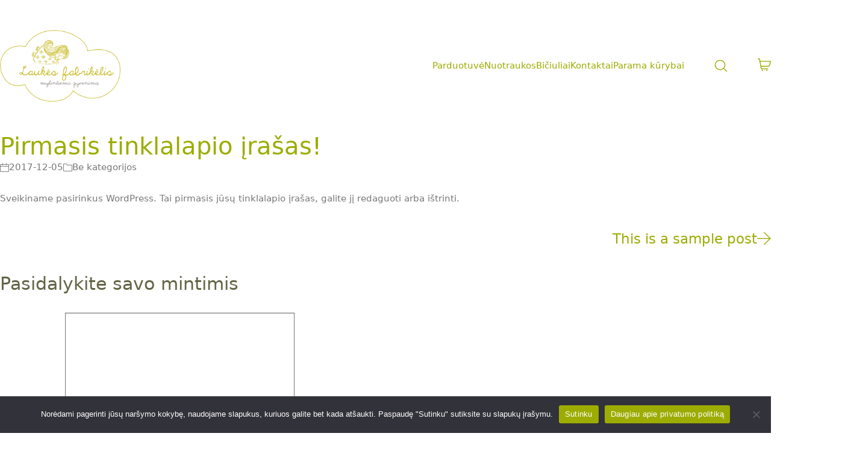

--- FILE ---
content_type: text/html; charset=UTF-8
request_url: https://laukesfabrikelis.lt/pirmasis-tinklarascio-irasas/
body_size: 17981
content:
<!DOCTYPE html><html class="no-js" lang="lt-LT"><head><meta charset="UTF-8"><meta name="viewport" content="width=device-width, initial-scale=1, minimum-scale=1"><meta name='robots' content='index, follow, max-image-preview:large, max-snippet:-1, max-video-preview:-1' />
 <script data-cfasync="false" data-pagespeed-no-defer>var gtm4wp_datalayer_name = "dataLayer";
	var dataLayer = dataLayer || [];
	const gtm4wp_use_sku_instead = false;
	const gtm4wp_currency = 'EUR';
	const gtm4wp_product_per_impression = 10;
	const gtm4wp_clear_ecommerce = false;
	const gtm4wp_datalayer_max_timeout = 2000;</script> <title>Pirmasis tinklalapio įrašas! - Laukės fabrikėlis</title><link rel="canonical" href="https://laukesfabrikelis.lt/pirmasis-tinklarascio-irasas/" /><meta property="og:locale" content="lt_LT" /><meta property="og:type" content="article" /><meta property="og:title" content="Pirmasis tinklalapio įrašas! - Laukės fabrikėlis" /><meta property="og:description" content="Sveikiname pasirinkus WordPress. Tai pirmasis jūsų tinklalapio įrašas, galite jį redaguoti arba ištrinti." /><meta property="og:url" content="https://laukesfabrikelis.lt/pirmasis-tinklarascio-irasas/" /><meta property="og:site_name" content="Laukės fabrikėlis" /><meta property="article:publisher" content="https://www.facebook.com/Laukesfabrikelis" /><meta property="article:published_time" content="2017-12-05T19:13:25+00:00" /><meta name="author" content="laukesfabrikelis" /><meta name="twitter:card" content="summary_large_image" /><meta name="twitter:label1" content="Written by" /><meta name="twitter:data1" content="laukesfabrikelis" /> <script type="application/ld+json" class="yoast-schema-graph">{"@context":"https://schema.org","@graph":[{"@type":"Article","@id":"https://laukesfabrikelis.lt/pirmasis-tinklarascio-irasas/#article","isPartOf":{"@id":"https://laukesfabrikelis.lt/pirmasis-tinklarascio-irasas/"},"author":{"name":"laukesfabrikelis","@id":"https://laukesfabrikelis.lt/#/schema/person/83c1d726ce4de551fb29dd78910178ec"},"headline":"Pirmasis tinklalapio įrašas!","datePublished":"2017-12-05T19:13:25+00:00","mainEntityOfPage":{"@id":"https://laukesfabrikelis.lt/pirmasis-tinklarascio-irasas/"},"wordCount":20,"commentCount":0,"publisher":{"@id":"https://laukesfabrikelis.lt/#organization"},"inLanguage":"lt-LT","potentialAction":[{"@type":"CommentAction","name":"Comment","target":["https://laukesfabrikelis.lt/pirmasis-tinklarascio-irasas/#respond"]}]},{"@type":"WebPage","@id":"https://laukesfabrikelis.lt/pirmasis-tinklarascio-irasas/","url":"https://laukesfabrikelis.lt/pirmasis-tinklarascio-irasas/","name":"Pirmasis tinklalapio įrašas! - Laukės fabrikėlis","isPartOf":{"@id":"https://laukesfabrikelis.lt/#website"},"datePublished":"2017-12-05T19:13:25+00:00","breadcrumb":{"@id":"https://laukesfabrikelis.lt/pirmasis-tinklarascio-irasas/#breadcrumb"},"inLanguage":"lt-LT","potentialAction":[{"@type":"ReadAction","target":["https://laukesfabrikelis.lt/pirmasis-tinklarascio-irasas/"]}]},{"@type":"BreadcrumbList","@id":"https://laukesfabrikelis.lt/pirmasis-tinklarascio-irasas/#breadcrumb","itemListElement":[{"@type":"ListItem","position":1,"name":"Home","item":"https://laukesfabrikelis.lt/"},{"@type":"ListItem","position":2,"name":"Pirmasis tinklalapio įrašas!"}]},{"@type":"WebSite","@id":"https://laukesfabrikelis.lt/#website","url":"https://laukesfabrikelis.lt/","name":"Laukės fabrikėlis","description":"mylintiems gyvenimą!","publisher":{"@id":"https://laukesfabrikelis.lt/#organization"},"potentialAction":[{"@type":"SearchAction","target":{"@type":"EntryPoint","urlTemplate":"https://laukesfabrikelis.lt/?s={search_term_string}"},"query-input":{"@type":"PropertyValueSpecification","valueRequired":true,"valueName":"search_term_string"}}],"inLanguage":"lt-LT"},{"@type":"Organization","@id":"https://laukesfabrikelis.lt/#organization","name":"Laukės fabrikėlis","url":"https://laukesfabrikelis.lt/","logo":{"@type":"ImageObject","inLanguage":"lt-LT","@id":"https://laukesfabrikelis.lt/#/schema/logo/image/","url":"https://laukesfabrikelis.lt/wp-content/uploads/2020/12/Laukes-fabrikelis-logotipas.png","contentUrl":"https://laukesfabrikelis.lt/wp-content/uploads/2020/12/Laukes-fabrikelis-logotipas.png","width":562,"height":333,"caption":"Laukės fabrikėlis"},"image":{"@id":"https://laukesfabrikelis.lt/#/schema/logo/image/"},"sameAs":["https://www.facebook.com/Laukesfabrikelis","https://www.instagram.com/laukes_fabrikelis","https://www.pinterest.com/Laukesfabrikelis/"]},{"@type":"Person","@id":"https://laukesfabrikelis.lt/#/schema/person/83c1d726ce4de551fb29dd78910178ec","name":"laukesfabrikelis","image":{"@type":"ImageObject","inLanguage":"lt-LT","@id":"https://laukesfabrikelis.lt/#/schema/person/image/","url":"https://secure.gravatar.com/avatar/5132ab9467a9b7ecea1e19d55e8b6ca3?s=96&d=mm&r=g","contentUrl":"https://secure.gravatar.com/avatar/5132ab9467a9b7ecea1e19d55e8b6ca3?s=96&d=mm&r=g","caption":"laukesfabrikelis"},"url":"https://laukesfabrikelis.lt/author/laukesfabrikelis/"}]}</script> <link rel='dns-prefetch' href='//cdnjs.cloudflare.com' /><link rel="alternate" type="application/rss+xml" title="Laukės fabrikėlis &raquo; Įrašų RSS srautas" href="https://laukesfabrikelis.lt/feed/" /><link rel="alternate" type="application/rss+xml" title="Laukės fabrikėlis &raquo; Komentarų RSS srautas" href="https://laukesfabrikelis.lt/comments/feed/" /><link rel="alternate" type="application/rss+xml" title="Laukės fabrikėlis &raquo; Įrašo „Pirmasis tinklalapio įrašas!“ komentarų RSS srautas" href="https://laukesfabrikelis.lt/pirmasis-tinklarascio-irasas/feed/" /> <script data-optimized="1" type="text/javascript">window._wpemojiSettings={"baseUrl":"https:\/\/s.w.org\/images\/core\/emoji\/15.0.3\/72x72\/","ext":".png","svgUrl":"https:\/\/s.w.org\/images\/core\/emoji\/15.0.3\/svg\/","svgExt":".svg","source":{"concatemoji":"https:\/\/laukesfabrikelis.lt\/wp-includes\/js\/wp-emoji-release.min.js?ver=6.7.1"}};
/*! This file is auto-generated */
!function(i,n){var o,s,e;function c(e){try{var t={supportTests:e,timestamp:(new Date).valueOf()};sessionStorage.setItem(o,JSON.stringify(t))}catch(e){}}function p(e,t,n){e.clearRect(0,0,e.canvas.width,e.canvas.height),e.fillText(t,0,0);var t=new Uint32Array(e.getImageData(0,0,e.canvas.width,e.canvas.height).data),r=(e.clearRect(0,0,e.canvas.width,e.canvas.height),e.fillText(n,0,0),new Uint32Array(e.getImageData(0,0,e.canvas.width,e.canvas.height).data));return t.every(function(e,t){return e===r[t]})}function u(e,t,n){switch(t){case"flag":return n(e,"\ud83c\udff3\ufe0f\u200d\u26a7\ufe0f","\ud83c\udff3\ufe0f\u200b\u26a7\ufe0f")?!1:!n(e,"\ud83c\uddfa\ud83c\uddf3","\ud83c\uddfa\u200b\ud83c\uddf3")&&!n(e,"\ud83c\udff4\udb40\udc67\udb40\udc62\udb40\udc65\udb40\udc6e\udb40\udc67\udb40\udc7f","\ud83c\udff4\u200b\udb40\udc67\u200b\udb40\udc62\u200b\udb40\udc65\u200b\udb40\udc6e\u200b\udb40\udc67\u200b\udb40\udc7f");case"emoji":return!n(e,"\ud83d\udc26\u200d\u2b1b","\ud83d\udc26\u200b\u2b1b")}return!1}function f(e,t,n){var r="undefined"!=typeof WorkerGlobalScope&&self instanceof WorkerGlobalScope?new OffscreenCanvas(300,150):i.createElement("canvas"),a=r.getContext("2d",{willReadFrequently:!0}),o=(a.textBaseline="top",a.font="600 32px Arial",{});return e.forEach(function(e){o[e]=t(a,e,n)}),o}function t(e){var t=i.createElement("script");t.src=e,t.defer=!0,i.head.appendChild(t)}"undefined"!=typeof Promise&&(o="wpEmojiSettingsSupports",s=["flag","emoji"],n.supports={everything:!0,everythingExceptFlag:!0},e=new Promise(function(e){i.addEventListener("DOMContentLoaded",e,{once:!0})}),new Promise(function(t){var n=function(){try{var e=JSON.parse(sessionStorage.getItem(o));if("object"==typeof e&&"number"==typeof e.timestamp&&(new Date).valueOf()<e.timestamp+604800&&"object"==typeof e.supportTests)return e.supportTests}catch(e){}return null}();if(!n){if("undefined"!=typeof Worker&&"undefined"!=typeof OffscreenCanvas&&"undefined"!=typeof URL&&URL.createObjectURL&&"undefined"!=typeof Blob)try{var e="postMessage("+f.toString()+"("+[JSON.stringify(s),u.toString(),p.toString()].join(",")+"));",r=new Blob([e],{type:"text/javascript"}),a=new Worker(URL.createObjectURL(r),{name:"wpTestEmojiSupports"});return void(a.onmessage=function(e){c(n=e.data),a.terminate(),t(n)})}catch(e){}c(n=f(s,u,p))}t(n)}).then(function(e){for(var t in e)n.supports[t]=e[t],n.supports.everything=n.supports.everything&&n.supports[t],"flag"!==t&&(n.supports.everythingExceptFlag=n.supports.everythingExceptFlag&&n.supports[t]);n.supports.everythingExceptFlag=n.supports.everythingExceptFlag&&!n.supports.flag,n.DOMReady=!1,n.readyCallback=function(){n.DOMReady=!0}}).then(function(){return e}).then(function(){var e;n.supports.everything||(n.readyCallback(),(e=n.source||{}).concatemoji?t(e.concatemoji):e.wpemoji&&e.twemoji&&(t(e.twemoji),t(e.wpemoji)))}))}((window,document),window._wpemojiSettings)</script> <link data-optimized="2" rel="stylesheet" href="https://laukesfabrikelis.lt/wp-content/litespeed/css/3aaac8d7acb1f334334166736dc0efbe.css?ver=23d61" /> <script type="text/javascript">/*  */
/**
 * @package kalium
 * @version 4.0.10
 * @author  Laborator
 * @see     {@link https://kaliumtheme.com}
 * @build   1734523060
 */
!function(){"use strict";const n="kalium",o=`dataLayer${(n=>{const o="0123456789abcdef";let t="";for(let a=0;a<n;a++){const n=Math.floor(16*Math.random());t+=o.charAt(n)}return t})(6)}`;window[o]=window[o]||[],window[n]=function(){window[o].push(arguments)},window.labThemeAPI=n,window.labThemeDataLayer=o}();

/*  */</script> <script>window.wpb_disable_full_width_row_js=!0</script><script data-optimized="1" type="text/javascript">kalium('set','mediaPlayer',{"handler":"kalium-videojs","options":{"autoplay":"no","loop":!1,"skin":"minimal","useDefaultYouTubePlayer":!1,"libraryLoadStrategy":"viewport"}})</script> <script data-optimized="1" type="text/javascript">var ajaxurl=ajaxurl||"https:\/\/laukesfabrikelis.lt\/wp-admin\/admin-ajax.php"</script> <script>document.addEventListener("load",(function(e){if("loading"===document.readyState&&"IMG"===e.target.tagName&&e.target.complete){var t=e.target.parentElement;"PICTURE"===t.tagName&&(t=t.parentElement),t.classList.contains("image-placeholder")&&t.classList.add("loaded")}}),!0)</script> <script type="text/javascript" src="https://laukesfabrikelis.lt/wp-includes/js/jquery/jquery.min.js?ver=3.7.1" id="jquery-core-js"></script> <script data-optimized="1" type="text/javascript" src="https://laukesfabrikelis.lt/wp-content/litespeed/js/fc0680bcaee6003e683f40a696237307.js?ver=21875" id="jquery-migrate-js"></script> <script data-optimized="1" type="text/javascript" src="https://laukesfabrikelis.lt/wp-content/litespeed/js/4869b3818da30fddd667e1ab93f6d526.js?ver=70529" id="jquery-blockui-js" data-wp-strategy="defer"></script> <script data-optimized="1" type="text/javascript" id="wc-add-to-cart-js-extra">var wc_add_to_cart_params={"ajax_url":"\/wp-admin\/admin-ajax.php","wc_ajax_url":"\/?wc-ajax=%%endpoint%%","i18n_view_cart":"Krep\u0161elis","cart_url":"https:\/\/laukesfabrikelis.lt\/cart\/","is_cart":"","cart_redirect_after_add":"yes"}</script> <script data-optimized="1" type="text/javascript" src="https://laukesfabrikelis.lt/wp-content/litespeed/js/112138b6d747887ffee3dc57cb08edd8.js?ver=08e16" id="wc-add-to-cart-js" data-wp-strategy="defer"></script> <script data-optimized="1" type="text/javascript" src="https://laukesfabrikelis.lt/wp-content/litespeed/js/4922a415ee07743072ff490ee94de5b3.js?ver=16d95" id="js-cookie-js" defer="defer" data-wp-strategy="defer"></script> <script data-optimized="1" type="text/javascript" id="woocommerce-js-extra">var woocommerce_params={"ajax_url":"\/wp-admin\/admin-ajax.php","wc_ajax_url":"\/?wc-ajax=%%endpoint%%","i18n_password_show":"Rodyti slapta\u017eod\u012f","i18n_password_hide":"Sl\u0117pti slapta\u017eod\u012f"}</script> <script data-optimized="1" type="text/javascript" src="https://laukesfabrikelis.lt/wp-content/litespeed/js/b6bb841b5ab0032a50833bc317f4f053.js?ver=2eccd" id="woocommerce-js" defer="defer" data-wp-strategy="defer"></script> <script data-optimized="1" type="text/javascript" src="https://laukesfabrikelis.lt/wp-content/litespeed/js/75b0b39bbd2d00d9ffa6139afb55342a.js?ver=46278" id="vc_woocommerce-add-to-cart-js-js"></script> <script data-optimized="1" type="text/javascript" src="https://laukesfabrikelis.lt/wp-content/litespeed/js/3c491adc1cd1b0f6c21df463e6936f9e.js?ver=5b498" id="jquery-ui-core-js"></script> <script data-optimized="1" type="text/javascript" src="https://laukesfabrikelis.lt/wp-content/litespeed/js/1de8eb2bb9f9ece5fdd6cf3bddf59e7f.js?ver=74f61" id="jquery-ui-datepicker-js"></script> <script data-optimized="1" type="text/javascript" id="jquery-ui-datepicker-js-after">jQuery(function(jQuery){jQuery.datepicker.setDefaults({"closeText":"U\u017edaryti","currentText":"\u0160iandien","monthNames":["sausio","vasario","kovo","baland\u017eio","gegu\u017e\u0117s","bir\u017eelio","liepos","rugpj\u016b\u010dio","rugs\u0117jo","spalio","lapkri\u010dio","gruod\u017eio"],"monthNamesShort":["Sau","Vas","Kov","Bal","Geg","Bir","Lie","Rgp","Rgs","Spa","Lap","Gru"],"nextText":"Toliau","prevText":"Ankstesnis","dayNames":["Sekmadienis","Pirmadienis","Antradienis","Tre\u010diadienis","Ketvirtadienis","Penktadienis","\u0160e\u0161tadienis"],"dayNamesShort":["Sk","Pr","An","Tr","Kt","Pn","\u0160t"],"dayNamesMin":["S","Pr","A","T","K","Pn","\u0160"],"dateFormat":"yy-mm-dd","firstDay":1,"isRTL":!1})})</script> <script data-optimized="1" type="text/javascript" id="mwb_wgm_balance_check-js-extra">var mwb_check={"ajaxurl":"https:\/\/laukesfabrikelis.lt\/wp-admin\/admin-ajax.php","empty":"Pra\u0161ome \u012fvesti informacij\u0105.","invalid_coupon":"Tokio kodo n\u0117ra","invalid_email":"Tokio el. pa\u0161to n\u0117ra","mwb_wgm_nonce":"01b7d13faf"}</script> <script data-optimized="1" type="text/javascript" src="https://laukesfabrikelis.lt/wp-content/litespeed/js/520f495b73b6de26b97344f79ed53b30.js?ver=4c66f" id="mwb_wgm_balance_check-js"></script> <script></script><link rel="https://api.w.org/" href="https://laukesfabrikelis.lt/wp-json/" /><link rel="alternate" title="JSON" type="application/json" href="https://laukesfabrikelis.lt/wp-json/wp/v2/posts/1" /><link rel="EditURI" type="application/rsd+xml" title="RSD" href="https://laukesfabrikelis.lt/xmlrpc.php?rsd" /><meta name="generator" content="WordPress 6.7.1" /><meta name="generator" content="WooCommerce 10.2.3" /><link rel='shortlink' href='https://laukesfabrikelis.lt/?p=1' /><link rel="alternate" title="oEmbed (JSON)" type="application/json+oembed" href="https://laukesfabrikelis.lt/wp-json/oembed/1.0/embed?url=https%3A%2F%2Flaukesfabrikelis.lt%2Fpirmasis-tinklarascio-irasas%2F" /><link rel="alternate" title="oEmbed (XML)" type="text/xml+oembed" href="https://laukesfabrikelis.lt/wp-json/oembed/1.0/embed?url=https%3A%2F%2Flaukesfabrikelis.lt%2Fpirmasis-tinklarascio-irasas%2F&#038;format=xml" />
 <script>(function(h,o,t,j,a,r){h.hj=h.hj||function(){(h.hj.q=h.hj.q||[]).push(arguments)};h._hjSettings={hjid:3176049,hjsv:6};a=o.getElementsByTagName('head')[0];r=o.createElement('script');r.async=1;r.src=t+h._hjSettings.hjid+j+h._hjSettings.hjsv;a.appendChild(r)})(window,document,'https://static.hotjar.com/c/hotjar-','.js?sv=')</script> 
 <script data-cfasync="false" data-pagespeed-no-defer>var dataLayer_content = {"pagePostType":"post","pagePostType2":"single-post","pageCategory":["be-kategorijos"],"pagePostAuthor":"laukesfabrikelis","customerTotalOrders":0,"customerTotalOrderValue":0,"customerFirstName":"","customerLastName":"","customerBillingFirstName":"","customerBillingLastName":"","customerBillingCompany":"","customerBillingAddress1":"","customerBillingAddress2":"","customerBillingCity":"","customerBillingState":"","customerBillingPostcode":"","customerBillingCountry":"","customerBillingEmail":"","customerBillingEmailHash":"","customerBillingPhone":"","customerShippingFirstName":"","customerShippingLastName":"","customerShippingCompany":"","customerShippingAddress1":"","customerShippingAddress2":"","customerShippingCity":"","customerShippingState":"","customerShippingPostcode":"","customerShippingCountry":""};
	dataLayer.push( dataLayer_content );</script> <script data-cfasync="false" data-pagespeed-no-defer>(function(w,d,s,l,i){w[l]=w[l]||[];w[l].push({'gtm.start':
new Date().getTime(),event:'gtm.js'});var f=d.getElementsByTagName(s)[0],
j=d.createElement(s),dl=l!='dataLayer'?'&l='+l:'';j.async=true;j.src=
'//www.googletagmanager.com/gtm.js?id='+i+dl;f.parentNode.insertBefore(j,f);
})(window,document,'script','dataLayer','GTM-5896G3PN');</script>  <script async src="https://www.googletagmanager.com/gtag/js?id=UA-111110819-1"></script> <script>window.dataLayer = window.dataLayer || [];
  function gtag(){dataLayer.push(arguments);}
  gtag('js', new Date());

  gtag('config', 'UA-111110819-1');</script> <script data-optimized="1" type="text/javascript">kalium('set','assetsUrl','https://laukesfabrikelis.lt/wp-content/themes/kalium/assets/');kalium('set','lightboxSettings',{"colorScheme":"dark","backdropImage":!1,"captions":!0,"fullscreen":!0,"download":null,"counter":!0,"hideControls":3000,"thumbnails":!0,"collapseThumbnails":!0,"autoplay":!0,"autoplayInterval":5000,"zoom":!0,"zoomScale":"","videoAutoplay":!0});kalium('set','mobileMenuBreakpoint',400);kalium('set','debugMode',!1)</script> <script data-optimized="1" type="text/javascript">kalium('set','addToCartAction','none');kalium('set','miniCartType','popup');kalium('set','ajaxAddToCartEnabled',!0)</script> <noscript><style>.woocommerce-product-gallery{ opacity: 1 !important; }</style></noscript> <script data-optimized="1"  type="text/javascript">!function(f,b,e,v,n,t,s){if(f.fbq)return;n=f.fbq=function(){n.callMethod?n.callMethod.apply(n,arguments):n.queue.push(arguments)};if(!f._fbq)f._fbq=n;n.push=n;n.loaded=!0;n.version='2.0';n.queue=[];t=b.createElement(e);t.async=!0;t.src=v;s=b.getElementsByTagName(e)[0];s.parentNode.insertBefore(t,s)}(window,document,'script','https://connect.facebook.net/en_US/fbevents.js')</script>  <script data-optimized="1"  type="text/javascript">fbq('init','234230561166760',{},{"agent":"woocommerce_0-10.2.3-3.5.11"});document.addEventListener('DOMContentLoaded',function(){document.body.insertAdjacentHTML('beforeend','<div class=\"wc-facebook-pixel-event-placeholder\"></div>')},!1)</script> <meta name="generator" content="Powered by WPBakery Page Builder - drag and drop page builder for WordPress."/><link rel="icon" href="https://laukesfabrikelis.lt/wp-content/uploads/2017/12/favi-32x32.png" sizes="32x32" /><link rel="icon" href="https://laukesfabrikelis.lt/wp-content/uploads/2017/12/favi.png" sizes="192x192" /><link rel="apple-touch-icon" href="https://laukesfabrikelis.lt/wp-content/uploads/2017/12/favi.png" /><meta name="msapplication-TileImage" content="https://laukesfabrikelis.lt/wp-content/uploads/2017/12/favi.png" /><meta name="generator" content="XforWooCommerce.com - Product Filter for WooCommerce"/>
<noscript><style>.wpb_animate_when_almost_visible { opacity: 1; }</style></noscript></head><body class="post-template-default single single-post postid-1 single-format-standard wp-embed-responsive theme-kalium cookies-not-set woocommerce-no-js wpb-js-composer js-comp-ver-7.4 vc_responsive link-style-underline-animated"><noscript><iframe src="https://www.googletagmanager.com/ns.html?id=GTM-5896G3PN" height="0" width="0" style="display:none;visibility:hidden" aria-hidden="true"></iframe></noscript><div class="mobile-menu mobile-menu--slide"><div class="mobile-menu__content"><div class="header-block__item header-block__item--type-content-top lb-element lb-header-legacy_header_content_top lb-header-legacy_header_content_top-1 header-row header-row--justify-center header-row--align-top"><div class="header-block__item header-block__item--type-menu-mobile lb-element lb-header-legacy_header_menu_mobile lb-header-legacy_header_menu_mobile-11 header-block__item--mobile-menu"><div class="list-nav-menu link-style"><nav class="nav-container-49 link-plain"><ul id="menu-pagrindinis" class="menu"><li id="menu-item-4149" class="menu-item menu-item-type-post_type menu-item-object-page menu-item-has-children menu-item-4149"><a href="https://laukesfabrikelis.lt/parduotuve/"><span class="link">Parduotuvė</span><span class="dropdown-toggle"><span class="inline-svg-icon kalium-svg-icon-arrow-down"><svg xmlns="http://www.w3.org/2000/svg" viewBox="0 0 16 16"><path fill-rule="evenodd" clip-rule="evenodd" d="M.468 3.512a1 1 0 0 1 1.413.063L8 10.268l6.12-6.693a1 1 0 1 1 1.475 1.35L9.107 12.02a1.5 1.5 0 0 1-2.214 0L.405 4.925a1 1 0 0 1 .063-1.413Z"/></svg></span></span></a><ul class="sub-menu"><li id="menu-item-1261" class="menu-item menu-item-type-taxonomy menu-item-object-product_cat menu-item-1261"><a href="https://laukesfabrikelis.lt/produkto-kategorija/auskarai/"><span class="link">Auskarai</span></a></li><li id="menu-item-1263" class="menu-item menu-item-type-taxonomy menu-item-object-product_cat menu-item-1263"><a href="https://laukesfabrikelis.lt/produkto-kategorija/kaklo-pakabukai/"><span class="link">Kaklo pakabukai</span></a></li><li id="menu-item-1265" class="menu-item menu-item-type-taxonomy menu-item-object-product_cat menu-item-1265"><a href="https://laukesfabrikelis.lt/produkto-kategorija/seges/"><span class="link">Segės</span></a></li><li id="menu-item-1260" class="menu-item menu-item-type-taxonomy menu-item-object-product_cat menu-item-1260"><a href="https://laukesfabrikelis.lt/produkto-kategorija/apyrankes/"><span class="link">Apyrankės</span></a></li><li id="menu-item-3040" class="menu-item menu-item-type-taxonomy menu-item-object-product_cat menu-item-3040"><a href="https://laukesfabrikelis.lt/produkto-kategorija/sviestuvas/"><span class="link">Šviestuvas</span></a></li><li id="menu-item-1262" class="menu-item menu-item-type-taxonomy menu-item-object-product_cat menu-item-1262"><a href="https://laukesfabrikelis.lt/produkto-kategorija/daiktai/"><span class="link">Daiktai</span></a></li><li id="menu-item-1330" class="menu-item menu-item-type-taxonomy menu-item-object-product_cat menu-item-1330"><a href="https://laukesfabrikelis.lt/produkto-kategorija/atvirukai-kvietimai/"><span class="link">Atvirukai • Kvietimai</span></a></li><li id="menu-item-3872" class="menu-item menu-item-type-taxonomy menu-item-object-product_cat menu-item-3872"><a href="https://laukesfabrikelis.lt/produkto-kategorija/nuotraukos-e-fotografija-printai/"><span class="link">Nuotraukos • E. Fotografija • Printai</span></a></li><li id="menu-item-1331" class="menu-item menu-item-type-taxonomy menu-item-object-product_cat menu-item-1331"><a href="https://laukesfabrikelis.lt/produkto-kategorija/dovanu-kuponai/"><span class="link">Dovanų kuponai</span></a></li><li id="menu-item-1332" class="menu-item menu-item-type-taxonomy menu-item-object-product_cat menu-item-1332"><a href="https://laukesfabrikelis.lt/produkto-kategorija/draugai/"><span class="link">Draugai</span></a></li><li id="menu-item-1333" class="menu-item menu-item-type-taxonomy menu-item-object-product_cat menu-item-1333"><a href="https://laukesfabrikelis.lt/produkto-kategorija/parama-ukrainai/"><span class="link">Parama UKRAINAI</span></a></li><li id="menu-item-1329" class="menu-item menu-item-type-taxonomy menu-item-object-product_cat menu-item-1329"><a href="https://laukesfabrikelis.lt/produkto-kategorija/atsvaitai/"><span class="link">Atšvaitai</span></a></li></ul></li><li id="menu-item-4398" class="menu-item menu-item-type-post_type menu-item-object-page menu-item-4398"><a href="https://laukesfabrikelis.lt/nuotraukos/"><span class="link">Nuotraukos</span></a></li><li id="menu-item-709" class="menu-item menu-item-type-post_type menu-item-object-page menu-item-709"><a href="https://laukesfabrikelis.lt/biciuliai/"><span class="link">Bičiuliai</span></a></li><li id="menu-item-1266" class="menu-item menu-item-type-post_type menu-item-object-page menu-item-1266"><a href="https://laukesfabrikelis.lt/kontaktai/"><span class="link">Kontaktai</span></a></li><li id="menu-item-4589" class="menu-item menu-item-type-post_type menu-item-object-page menu-item-4589"><a href="https://laukesfabrikelis.lt/parama-kurybai/"><span class="link">Parama kūrybai</span></a></li></ul></nav></div></div></div></div></div>
<button type="button" aria-label="Close" class="mobile-menu-close">
<span aria-hidden="true" class="kalium-icon-remove"></span>
</button><div class="wrapper" id="main-wrapper"><script data-optimized="1" type="text/javascript">kalium('set','stickyHeaderOptions',{"type":"standard","containerElement":".site-header","logoElement":".logo-image","triggerOffset":0,"offset":".top-header-bar","animationOffset":15,"spacer":!0,"animateProgressWithScroll":!0,"animateDuration":null,"tweenChanges":!1,"classes":{"name":"site-header","prefix":"sticky","init":"initialized","fixed":"fixed","absolute":"absolute","spacer":"spacer","active":"active","fullyActive":"fully-active"},"autohide":{"animationType":"fade-slide-top","duration":0.3,"threshold":100},"animateScenes":{"padding":{"name":"padding","selector":".header-block","props":["paddingTop","paddingBottom"],"css":{"default":{"paddingTop":10,"paddingBottom":10}}},"styling":{"name":"style","selector":".header-block","props":["backgroundColor"],"css":{"default":{"backgroundColor":"#ffffff"}},"data":{"tags":["transparent-header"]}}},"alternateLogos":[],"supportedOn":{"desktop":!1,"tablet":!1,"mobile":!0},"other":{"menuSkin":null}});kalium('set','logoSwitchOnSections',[])</script> <header class="site-header main-header menu-type-standard-menu is-sticky"><div class="header-block"><div class="header-block__row-container container"><div class="header-block__row header-block__row--main"><div class="header-block__column header-block__logo header-block--auto-grow">
<a href="https://laukesfabrikelis.lt" class="header-logo logo-image">
<img src="https://laukesfabrikelis.lt/wp-content/uploads/2020/12/Laukes-fabrikelis-logotipas.png" class="main-logo" width="562" height="333" alt="Laukės fabrikėlis" fetchpriority="high" decoding="async"/>
</a></div><div class="header-block__column header-block--content-right header-block--align-right"><div class="header-block__items-row  header-block__items-row--content-right"><div class="header-block__item header-block__item--type-menu lb-element lb-header-legacy_header_menu lb-header-legacy_header_menu-1 header-block__item--standard-menu"><div class="standard-menu link-style"><nav class="nav-container-main-menu link-plain"><ul id="menu-pagrindinis-1" class="menu"><li class="menu-item menu-item-type-post_type menu-item-object-page menu-item-has-children menu-item-4149"><a href="https://laukesfabrikelis.lt/parduotuve/"><span class="link">Parduotuvė</span></a><ul class="sub-menu"><li class="menu-item menu-item-type-taxonomy menu-item-object-product_cat menu-item-1261"><a href="https://laukesfabrikelis.lt/produkto-kategorija/auskarai/"><span class="link">Auskarai</span></a></li><li class="menu-item menu-item-type-taxonomy menu-item-object-product_cat menu-item-1263"><a href="https://laukesfabrikelis.lt/produkto-kategorija/kaklo-pakabukai/"><span class="link">Kaklo pakabukai</span></a></li><li class="menu-item menu-item-type-taxonomy menu-item-object-product_cat menu-item-1265"><a href="https://laukesfabrikelis.lt/produkto-kategorija/seges/"><span class="link">Segės</span></a></li><li class="menu-item menu-item-type-taxonomy menu-item-object-product_cat menu-item-1260"><a href="https://laukesfabrikelis.lt/produkto-kategorija/apyrankes/"><span class="link">Apyrankės</span></a></li><li class="menu-item menu-item-type-taxonomy menu-item-object-product_cat menu-item-3040"><a href="https://laukesfabrikelis.lt/produkto-kategorija/sviestuvas/"><span class="link">Šviestuvas</span></a></li><li class="menu-item menu-item-type-taxonomy menu-item-object-product_cat menu-item-1262"><a href="https://laukesfabrikelis.lt/produkto-kategorija/daiktai/"><span class="link">Daiktai</span></a></li><li class="menu-item menu-item-type-taxonomy menu-item-object-product_cat menu-item-1330"><a href="https://laukesfabrikelis.lt/produkto-kategorija/atvirukai-kvietimai/"><span class="link">Atvirukai • Kvietimai</span></a></li><li class="menu-item menu-item-type-taxonomy menu-item-object-product_cat menu-item-3872"><a href="https://laukesfabrikelis.lt/produkto-kategorija/nuotraukos-e-fotografija-printai/"><span class="link">Nuotraukos • E. Fotografija • Printai</span></a></li><li class="menu-item menu-item-type-taxonomy menu-item-object-product_cat menu-item-1331"><a href="https://laukesfabrikelis.lt/produkto-kategorija/dovanu-kuponai/"><span class="link">Dovanų kuponai</span></a></li><li class="menu-item menu-item-type-taxonomy menu-item-object-product_cat menu-item-1332"><a href="https://laukesfabrikelis.lt/produkto-kategorija/draugai/"><span class="link">Draugai</span></a></li><li class="menu-item menu-item-type-taxonomy menu-item-object-product_cat menu-item-1333"><a href="https://laukesfabrikelis.lt/produkto-kategorija/parama-ukrainai/"><span class="link">Parama UKRAINAI</span></a></li><li class="menu-item menu-item-type-taxonomy menu-item-object-product_cat menu-item-1329"><a href="https://laukesfabrikelis.lt/produkto-kategorija/atsvaitai/"><span class="link">Atšvaitai</span></a></li></ul></li><li class="menu-item menu-item-type-post_type menu-item-object-page menu-item-4398"><a href="https://laukesfabrikelis.lt/nuotraukos/"><span class="link">Nuotraukos</span></a></li><li class="menu-item menu-item-type-post_type menu-item-object-page menu-item-709"><a href="https://laukesfabrikelis.lt/biciuliai/"><span class="link">Bičiuliai</span></a></li><li class="menu-item menu-item-type-post_type menu-item-object-page menu-item-1266"><a href="https://laukesfabrikelis.lt/kontaktai/"><span class="link">Kontaktai</span></a></li><li class="menu-item menu-item-type-post_type menu-item-object-page menu-item-4589"><a href="https://laukesfabrikelis.lt/parama-kurybai/"><span class="link">Parama kūrybai</span></a></li></ul></nav></div></div><div class="header-block__item header-block__item--type-menu-trigger lb-element lb-header-legacy_header_menu_trigger lb-header-legacy_header_menu_trigger-2 header-block__item--mobile-menu-toggle"><div class="standard-toggle-menu standard-toggle-menu--position-start" data-toggle-effect="fade" data-stagger-direction="right" data-toggle-id=""><div class="standard-toggle-menu--col standard-toggle-menu--button"><button type="button" class="toggle-bars" aria-label="Toggle navigation" data-action="standard-menu">		<span class="toggle-bars__column">
<span class="toggle-bars__bar-lines">
<span class="toggle-bars__bar-line toggle-bars__bar-line--top"></span>
<span class="toggle-bars__bar-line toggle-bars__bar-line--middle"></span>
<span class="toggle-bars__bar-line toggle-bars__bar-line--bottom"></span>
</span>
</span>
</button></div></div></div><div class="header-block__item header-block__item--type-search-field lb-element lb-header-legacy_header_search_field lb-header-legacy_header_search_field-3"><div class="header-search-input"><form role="search" method="get" action="https://laukesfabrikelis.lt/"><div class="search-field">
<span>Paieška...</span>
<input type="search" value="" autocomplete="off" name="s" aria-label="Search" /></div><div class="search-icon">
<a href="#" data-animation="scale" aria-label="Search site">
<span class="inline-svg-icon kalium-svg-icon-search"><svg version="1.1" xmlns="http://www.w3.org/2000/svg" width="768" height="768" viewBox="0 0 768 768"><g id="icomoon-ignore">
</g>
<path d="M316.074 26.182c6.735-0.333 12.937-0.653 13.782-0.711 3.296-0.226 32.609 1.468 38.784 2.241 90.439 11.322 169.237 59.726 219.239 134.678 44.455 66.637 60.995 147.389 46.412 226.603-9.107 49.47-31.224 97.313-63.193 136.704l-4.987 6.144 86.233 86.4c96.294 96.481 89.714 89.118 89.714 100.382 0 6.966-2.369 12.341-7.54 17.107-5.004 4.613-9.349 6.329-16.018 6.329-11.122 0-3.887 6.473-100.261-89.714l-86.4-86.233-6.144 4.987c-44.246 35.91-97.574 58.684-154.368 65.923-23.765 3.029-53.834 3.029-77.568-0.001-96.087-12.269-179.688-68.448-228.521-153.563-16.403-28.589-29.846-66.418-35.204-99.072-9.788-59.632-2.79-118.327 20.647-173.184 30.481-71.343 89.176-130.038 160.519-160.519 33.967-14.513 69.145-22.729 104.874-24.499zM317.568 74.178c-1.69 0.167-6.874 0.666-11.52 1.109-86.628 8.25-165.14 62.412-204.602 141.146-14.269 28.469-22.519 56.563-26.317 89.615-1.25 10.879-1.252 42.094-0.002 52.992 4.506 39.301 16.018 73.712 35.776 106.942 20.739 34.879 53.309 67.449 88.199 88.199 33.186 19.737 66.448 30.912 106.562 35.801 17.536 2.137 48.503 1.165 69.12-2.17 33.31-5.387 67.996-18.638 96.502-36.863 62.156-39.74 104.915-104.384 116.525-176.164 3.335-20.617 4.307-51.584 2.17-69.12-4.889-40.114-16.059-73.363-35.8-106.562-20.72-34.846-53.351-67.477-88.2-88.199-32.463-19.303-65.882-30.705-103.486-35.305-9.206-1.126-38.527-2.052-44.928-1.419z"></path>
</svg></span>					</a></div></form></div></div><div class="header-block__item header-block__item--type-woocommerce-mini-cart lb-element lb-header-legacy_header_woocommerce_mini_cart lb-header-legacy_header_woocommerce_mini_cart-4"><div class="mini-cart-trigger mini-cart-trigger--dropdown-align-left" data-click-action="mini-cart">
<a href="https://laukesfabrikelis.lt/cart/" class="mini-cart-trigger__link" aria-label="Cart">
<span class="mini-cart-trigger__icon">
<span class="inline-svg-icon kalium-svg-icon-shopping-cart"><svg version="1.1" xmlns="http://www.w3.org/2000/svg" width="768" height="768" viewBox="0 0 768 768">
<path d="M588.768 665.472c13.465-0.851 24.064-11.98 24.064-25.584s-10.599-24.733-23.99-25.58l-0.074-0.004h-338.64c-12.48 0-23.136-8.976-25.248-21.36l-13.776-81.024h381.696c0.040 0 0.087 0 0.134 0 59.636 0 109.733-40.838 123.85-96.075l0.192-0.885 49.44-197.952c0.988-3.749 1.555-8.051 1.555-12.487 0-9.715-2.72-18.796-7.441-26.521l0.127 0.224c-9.022-14.991-25.207-24.864-43.699-24.864-0.061 0-0.122 0-0.183 0h-566.63l-15.216-89.472c-6.311-36.487-37.728-63.888-75.544-63.888-0.053 0-0.106 0-0.16 0h-33.592c-14.143 0-25.608 11.465-25.608 25.608s11.465 25.608 25.608 25.608v0h33.552c0.009 0 0.020 0 0.032 0 12.604 0 23.078 9.113 25.194 21.11l0.022 0.154 90 529.056c6.27 36.507 37.688 63.936 75.512 63.936 0.065 0 0.129 0 0.194 0h338.63zM667.296 402.528c-8.571 33.671-38.621 58.176-74.395 58.176-0.019 0-0.038 0-0.056 0h-390.429l-43.584-256.128h557.904l-49.44 197.952zM486.384 729.504c0 21.208 17.192 38.4 38.4 38.4s38.4-17.192 38.4-38.4v0c0-21.208-17.192-38.4-38.4-38.4s-38.4 17.192-38.4 38.4v0zM230.4 729.504c0 21.208 17.192 38.4 38.4 38.4s38.4-17.192 38.4-38.4v0c0-21.208-17.192-38.4-38.4-38.4s-38.4 17.192-38.4 38.4v0z"></path>
</svg></span><span class="badge items-count">&hellip;</span>					</span>
</a><div class="mini-cart-popup"><div class="empty-loading-cart-contents">
Įkeliamas krepšelio turinys...</div></div></div></div></div></div></div></div></div></header><div class="content-wrapper container-full single-post single-post--no-featured-image" data-wrapper-id="blog_single"><section class="main-content"><article id="post-1" class="post  post-1 type-post status-publish format-standard hentry category-be-kategorijos"><header class="entry-header container-child"><h1 class="entry-title post-title link-plain">Pirmasis tinklalapio įrašas!</h1><div class="entry-meta"><div class="post-meta date updated published">
<i class="kalium-icon-blog-post-date"></i>
<span>2017-12-05</span></div><div class="post-meta category link-text link-block link-style">
<i class="kalium-icon-blog-post-category"></i>
<span class="links"><a href="https://laukesfabrikelis.lt/category/be-kategorijos/" rel="category tag">Be kategorijos</a></span></div></div></header><section class="entry-content post-content container-child link-style"><p>Sveikiname pasirinkus WordPress. Tai pirmasis jūsų tinklalapio įrašas, galite jį redaguoti arba ištrinti.</p></section><footer class="entry-footer container-child"><nav class="post-navigation"><div class="post-navigation__column"></div><div class="post-navigation__column post-navigation__column--right">
<a href="https://laukesfabrikelis.lt/this-is-a-sample-post/" class="adjacent-post-link adjacent-post-link--prev link-title adjacent-post-link--has-icon adjacent-post-link--arrow-right">
<span class="adjacent-post-link__icon">
<i class="kalium-icon-long-arrow-right"></i>
</span>
<span class="adjacent-post-link__text">
<span class="adjacent-post-link__text-secondary">
Senesnis pranešimas			</span>
<span class="adjacent-post-link__text-primary">
This is a sample post		</span>
</span>
</a></div></nav></footer></article></section></div><section class="post-comment-form"><div class="container"><div id="respond" class="comment-respond"><h3 id="reply-title" class="comment-reply-title">Pasidalykite savo mintimis <small><a rel="nofollow" id="cancel-comment-reply-link" href="/pirmasis-tinklarascio-irasas/#respond" style="display:none;">Atšaukti atsakymą</a></small></h3><form action="https://laukesfabrikelis.lt/wp-comments-post.php" method="post" id="commentform" class="comment-form" novalidate><p class="labeled-textarea-row comment-form-comment"><label for="comment">Komentaras <span class="required">*</span></label><textarea id="comment" name="comment" cols="45" rows="8" maxlength="65525" required></textarea></p><p class="labeled-input-row comment-form-author"><label for="author">Vardas <span class="required">*</span></label> <input id="author" name="author" type="text" value="" size="30" maxlength="245" autocomplete="name" required /></p><p class="labeled-input-row comment-form-email"><label for="email">El. pašto adresas <span class="required">*</span></label> <input id="email" name="email" type="email" value="" size="30" maxlength="100" autocomplete="email" required /></p><p class="labeled-input-row comment-form-url"><label for="url">Interneto puslapis</label> <input id="url" name="url" type="url" value="" size="30" maxlength="200" autocomplete="url" /></p><p class="comment-form-cookies-consent"><input id="wp-comment-cookies-consent" name="wp-comment-cookies-consent" type="checkbox" value="yes" /> <label for="wp-comment-cookies-consent">Noriu savo interneto naršyklėje išsaugoti vardą, el. pašto adresą ir interneto puslapį, kad jų nebereiktų įvesti iš naujo, kai kitą kartą vėl norėsiu parašyti komentarą.</label></p><p class="form-submit"><input name="submit" type="submit" id="submit" class="button" value="Komentaras" /> <input type='hidden' name='comment_post_ID' value='1' id='comment_post_ID' />
<input type='hidden' name='comment_parent' id='comment_parent' value='0' /></p><p style="display: none;"><input type="hidden" id="akismet_comment_nonce" name="akismet_comment_nonce" value="ddf68944a4" /></p><p style="display: none !important;" class="akismet-fields-container" data-prefix="ak_"><label>&#916;<textarea name="ak_hp_textarea" cols="45" rows="8" maxlength="100"></textarea></label><input type="hidden" id="ak_js_1" name="ak_js" value="11"/><script>document.getElementById("ak_js_1").setAttribute("value",(new Date()).getTime())</script></p></form></div></div></section><footer id="footer" role="contentinfo" class="site-footer"><div class="lb-element lb-element-footer-container-row lb-element-footer-container-row-1 text-center text-md-center text-xl-center"><div class="container"><div class="row"><div class="lb-element lb-element-column lb-element-column-11 col col-auto-grow col-md-auto-grow col-xl-auto-grow"><div class="lb-element lb-element-footer-sidebar-footer-sidebar-3 lb-element-footer-sidebar-footer-sidebar-3-111 row row-cols-1 row-cols-md-2 row-cols-xl-3"><div id="block-2" class="widget widget_block widget_text"><p class="has-text-align-left"><img decoding="async" style="width: 20px;" src="https://laukesfabrikelis.lt/wp-content/uploads/2024/04/Icon-Mail.png" alt="Email Icon">‎‎ ‎‎‎<a href="mailto:labas@laukesfabrikelis.lt
">labas@laukesfabrikelis.lt</a><br><img decoding="async" style="width: 20px;" src="https://laukesfabrikelis.lt/wp-content/uploads/2024/04/Icon-Phone.png" alt="Email Icon"> <a href="tel:+37068231739
">+37068231739</a></p></div><div id="nav_menu-15" class="widget widget_nav_menu"><div class="link-block link-text"><ul id="menu-naudinga-informacija" class="menu"><li id="menu-item-1250" class="menu-item menu-item-type-post_type menu-item-object-page menu-item-1250"><a href="https://laukesfabrikelis.lt/pristatymas/">Pristatymas</a></li><li id="menu-item-1258" class="menu-item menu-item-type-post_type menu-item-object-page menu-item-1258"><a href="https://laukesfabrikelis.lt/kontaktai/">Kontaktai</a></li></ul></div></div><div id="nav_menu-16" class="widget widget_nav_menu"><div class="link-block link-text"><ul id="menu-naudinga-informacija-2" class="menu"><li id="menu-item-1276" class="menu-item menu-item-type-post_type menu-item-object-page menu-item-1276"><a href="https://laukesfabrikelis.lt/pirkimo-taisykles/">Pirkimo taisyklės</a></li><li id="menu-item-1275" class="menu-item menu-item-type-post_type menu-item-object-page menu-item-1275"><a href="https://laukesfabrikelis.lt/grazinimo-taisykles/">Prekių grąžinimas ir keitimas</a></li><li id="menu-item-1274" class="menu-item menu-item-type-post_type menu-item-object-page menu-item-privacy-policy menu-item-1274"><a rel="privacy-policy" href="https://laukesfabrikelis.lt/privatumo-politika/">Privatumo politika</a></li></ul></div></div></div></div></div></div></div><div class="lb-element lb-element-footer-container-row lb-element-footer-container-row-2"><div class="container"><div class="row"><div class="lb-element lb-element-column lb-element-column-21 d-flex justify-content-center justify-content-md-center justify-content-xl-center col col-12 col-md-12 col-xl-12"><div class="lb-element lb-element-footer-sidebar-footer-sidebar lb-element-footer-sidebar-footer-sidebar-211"><div id="block-3" class="widget widget_block widget_text"><p>Visos teisės saugomos. © 2025 - Lina Laukė. Individuali veikla | Nr. 859533</p></div></div></div><div class="lb-element lb-element-column lb-element-column-22 d-flex justify-content-center justify-content-md-center justify-content-xl-center order-first order-md-0 order-xl-0 col col-12 col-md-12 col-xl-12"><div class="lb-element lb-element-footer-sidebar-footer-sidebar-2 lb-element-footer-sidebar-footer-sidebar-2-221"><div id="block-4" class="widget widget_block widget_text"><p><div class="social-icons social-icons--instance-1 link-plain social-icons--without-icon link-style social-icons--with-label"><a href="https://www.facebook.com/Laukesfabrikelis"  aria-label="Facebook"  target="_blank"  rel="noopener me"  class="lb-element lb-element-kalium-social-icon-facebook lb-element-kalium-social-icon-facebook-1 social-icon"><span class="social-icon__col social-icon__label"><span class="link">Facebook</span></span></a><a href="https://www.instagram.com/laukes_fabrikelis"  aria-label="Instagram"  target="_blank"  rel="noopener me"  class="lb-element lb-element-kalium-social-icon-instagram lb-element-kalium-social-icon-instagram-2 social-icon"><span class="social-icon__col social-icon__label"><span class="link">Instagram</span></span></a><a href="https://www.pinterest.com/Laukesfabrikelis"  aria-label="Pinterest"  target="_blank"  rel="noopener me"  class="lb-element lb-element-kalium-social-icon-pinterest lb-element-kalium-social-icon-pinterest-3 social-icon"><span class="social-icon__col social-icon__label"><span class="link">Pinterest</span></span></a><a href="https://www.linkedin.com/in/lina-lauk%C4%97-33537810/"  aria-label="LinkedIn"  target="_blank"  rel="noopener me"  class="lb-element lb-element-kalium-social-icon-linkedin lb-element-kalium-social-icon-linkedin-4 social-icon"><span class="social-icon__col social-icon__label"><span class="link">LinkedIn</span></span></a></div></p></div></div></div></div></div></div></footer></div> <script>!function(e){var n=document.createElement("style"),t=function(){return window.innerWidth-document.documentElement.clientWidth},i=function(){n.innerHTML=":root { "+e+": "+t()+"px; }"};t()&&(document.head.appendChild(n),i(),window.addEventListener("resize",i,{passive:!0}))}('--k-scrollbar-width')</script> <script type="application/ld+json">{"@context":"https:\/\/schema.org\/","@type":"Organization","name":"Lauk\u0117s fabrik\u0117lis","url":"https:\/\/laukesfabrikelis.lt","logo":"https:\/\/laukesfabrikelis.lt\/wp-content\/uploads\/2020\/12\/Laukes-fabrikelis-logotipas.png"}</script> <button class="scroll-to-top scroll-to-top--pos-bottom scroll-to-top--pos-right" type="button" data-trigger-pos="footer">
<i class="kalium-icon-arrow-up"></i>	</button> <script data-optimized="1" type="text/javascript">kalium('set','libraries',{"gsap":["https:\/\/laukesfabrikelis.lt\/wp-content\/themes\/kalium\/assets\/vendors\/gsap\/gsap.min.js?ver=4.0.10.1734526095"],"gsap-scrolltrigger":["https:\/\/laukesfabrikelis.lt\/wp-content\/themes\/kalium\/assets\/vendors\/gsap\/scrolltrigger.min.js?ver=4.0.10.1734526095"],"swiper":["https:\/\/laukesfabrikelis.lt\/wp-content\/themes\/kalium\/assets\/vendors\/swiper\/swiper.min.css?ver=4.0.10.1734526095","https:\/\/laukesfabrikelis.lt\/wp-content\/themes\/kalium\/assets\/vendors\/swiper\/swiper.min.js?ver=4.0.10.1734526095"],"fancybox":["https:\/\/laukesfabrikelis.lt\/wp-content\/themes\/kalium\/assets\/vendors\/fancyapps\/fancybox.min.css?ver=4.0.10.1734526095","https:\/\/laukesfabrikelis.lt\/wp-content\/themes\/kalium\/assets\/vendors\/fancyapps\/fancybox.min.js?ver=4.0.10.1734526095"],"infinite-scroll":["https:\/\/laukesfabrikelis.lt\/wp-content\/themes\/kalium\/assets\/vendors\/infinite-scroll\/infinite-scroll.pkgd.min.js?ver=4.0.10.1734526095"],"isotope":["https:\/\/laukesfabrikelis.lt\/wp-content\/themes\/kalium\/assets\/vendors\/metafizzy\/isotope.pkgd.min.js?ver=4.0.10.1734526095","https:\/\/laukesfabrikelis.lt\/wp-content\/themes\/kalium\/assets\/vendors\/metafizzy\/packery-mode.pkgd.min.js?ver=4.0.10.1734526095"],"tippy":["https:\/\/laukesfabrikelis.lt\/wp-content\/themes\/kalium\/assets\/vendors\/popper\/popper.min.js?ver=4.0.10.1734526095","https:\/\/laukesfabrikelis.lt\/wp-content\/themes\/kalium\/assets\/vendors\/tippy\/tippy-bundle.umd.min.js?ver=4.0.10.1734526095"],"videojs":["https:\/\/laukesfabrikelis.lt\/wp-content\/themes\/kalium\/assets\/vendors\/videojs\/video.min.css?ver=4.0.10.1734526095","https:\/\/laukesfabrikelis.lt\/wp-content\/themes\/kalium\/assets\/vendors\/videojs\/video.min.js?ver=4.0.10.1734526095"],"videojs-youtube":["https:\/\/laukesfabrikelis.lt\/wp-content\/themes\/kalium\/assets\/vendors\/videojs\/video-youtube.min.js?ver=4.0.10.1734526095"],"youtube-player-api":["https:\/\/www.youtube.com\/iframe_api?ver=4.0.10.1734526095"],"vimeo-player-api":["https:\/\/laukesfabrikelis.lt\/wp-content\/themes\/kalium\/assets\/vendors\/vimeo\/player.min.js?ver=4.0.10.1734526095"]})</script> 
<noscript>
<img
height="1"
width="1"
style="display:none"
alt="fbpx"
src="https://www.facebook.com/tr?id=234230561166760&ev=PageView&noscript=1"
/>
</noscript>
 <script data-optimized="1" type='text/javascript'>(function(){var c=document.body.className;c=c.replace(/woocommerce-no-js/,'woocommerce-js');document.body.className=c})()</script> <script data-optimized="1" type="text/javascript" id="cookie-notice-front-js-before">var cnArgs={"ajaxUrl":"https:\/\/laukesfabrikelis.lt\/wp-admin\/admin-ajax.php","nonce":"672496ec63","hideEffect":"fade","position":"bottom","onScroll":!1,"onScrollOffset":100,"onClick":!1,"cookieName":"cookie_notice_accepted","cookieTime":2592000,"cookieTimeRejected":2592000,"globalCookie":!1,"redirection":!1,"cache":!0,"revokeCookies":!1,"revokeCookiesOpt":"automatic"}</script> <script data-optimized="1" type="text/javascript" src="https://laukesfabrikelis.lt/wp-content/litespeed/js/55d5f3f3e704549905d39cf4c4d26fb6.js?ver=94640" id="cookie-notice-front-js"></script> <script type="text/javascript" src="https://laukesfabrikelis.lt/wp-content/plugins/duracelltomi-google-tag-manager/dist/js/gtm4wp-ecommerce-generic.js?ver=1.22.1" id="gtm4wp-ecommerce-generic-js"></script> <script type="text/javascript" src="https://laukesfabrikelis.lt/wp-content/plugins/duracelltomi-google-tag-manager/dist/js/gtm4wp-woocommerce.js?ver=1.22.1" id="gtm4wp-woocommerce-js"></script> <script data-optimized="1" type="text/javascript" src="https://laukesfabrikelis.lt/wp-content/litespeed/js/7fc4692a408f25a2e0220020c53b390a.js?ver=ce9f9" id="select2-js" defer="defer" data-wp-strategy="defer"></script> <script data-optimized="1" type="text/javascript" src="https://laukesfabrikelis.lt/wp-content/litespeed/js/25585c35d060ffcf3f072a9522ee007a.js?ver=9d702" id="sourcebuster-js-js"></script> <script data-optimized="1" type="text/javascript" id="wc-order-attribution-js-extra">var wc_order_attribution={"params":{"lifetime":1.0e-5,"session":30,"base64":!1,"ajaxurl":"https:\/\/laukesfabrikelis.lt\/wp-admin\/admin-ajax.php","prefix":"wc_order_attribution_","allowTracking":!0},"fields":{"source_type":"current.typ","referrer":"current_add.rf","utm_campaign":"current.cmp","utm_source":"current.src","utm_medium":"current.mdm","utm_content":"current.cnt","utm_id":"current.id","utm_term":"current.trm","utm_source_platform":"current.plt","utm_creative_format":"current.fmt","utm_marketing_tactic":"current.tct","session_entry":"current_add.ep","session_start_time":"current_add.fd","session_pages":"session.pgs","session_count":"udata.vst","user_agent":"udata.uag"}}</script> <script data-optimized="1" type="text/javascript" src="https://laukesfabrikelis.lt/wp-content/litespeed/js/6ce43d705b9a7cad68f5b530051ea71f.js?ver=54a0e" id="wc-order-attribution-js"></script> <script data-optimized="1" type="text/javascript" src="https://laukesfabrikelis.lt/wp-content/litespeed/js/0e442dd2471a8c0f9dbc3f9af1651d4b.js?ver=93212" id="kalium-gsap-js" defer="defer" data-wp-strategy="defer"></script> <script data-optimized="1" type="text/javascript" src="https://laukesfabrikelis.lt/wp-content/litespeed/js/6bd88632f333098276ebe02cb2e571bc.js?ver=ae03d" id="kalium-scrollmagic-js"></script> <script data-optimized="1" type="text/javascript" src="https://laukesfabrikelis.lt/wp-content/litespeed/js/c06afbbc796366359823aabc93fcb5b7.js?ver=89789" id="kalium-scrollmagic-gsap-js"></script> <script data-optimized="1" type="text/javascript" src="https://laukesfabrikelis.lt/wp-content/litespeed/js/77de2e7df1b1ed6b8de49b6d3ffee8be.js?ver=29473" id="kalium-legacy-sticky-header-js" defer="defer" data-wp-strategy="defer"></script> <script data-optimized="1" type="text/javascript" src="https://laukesfabrikelis.lt/wp-content/litespeed/js/d65a7cb74f59f0a1f9f3d45631d08ff3.js?ver=44e3b" id="comment-reply-js" async="async" data-wp-strategy="async"></script> <script data-optimized="1" type="text/javascript" id="wc-cart-fragments-js-extra">var wc_cart_fragments_params={"ajax_url":"\/wp-admin\/admin-ajax.php","wc_ajax_url":"\/?wc-ajax=%%endpoint%%","cart_hash_key":"wc_cart_hash_a13d5b4a59003dc5bbeafc387cf4a654","fragment_name":"wc_fragments_a13d5b4a59003dc5bbeafc387cf4a654","request_timeout":"5000"}</script> <script data-optimized="1" type="text/javascript" src="https://laukesfabrikelis.lt/wp-content/litespeed/js/9f54f8905dbbbe3629bd7e9a06c5b4ac.js?ver=d00f9" id="wc-cart-fragments-js" defer="defer" data-wp-strategy="defer"></script> <script data-optimized="1" defer type="text/javascript" src="https://laukesfabrikelis.lt/wp-content/litespeed/js/bcc32f100492d11ea2f1d49609037d95.js?ver=2b7e1" id="akismet-frontend-js"></script> <script data-optimized="1" type="text/javascript" src="https://laukesfabrikelis.lt/wp-content/litespeed/js/ae007fa4436f551abd8717fc95642a1e.js?ver=2d20c" id="kalium-theme-base-js" defer="defer" data-wp-strategy="defer"></script> <script data-optimized="1" type="text/javascript" src="https://laukesfabrikelis.lt/wp-content/litespeed/js/fe14330d1e6c341064d8be8545d4effc.js?ver=a3366" id="kalium-theme-woocommerce-js" defer="defer" data-wp-strategy="defer"></script> <script></script> <script data-optimized="1" type="text/javascript">jQuery(function($){fbq('set','agent','woocommerce_0-10.2.3-3.5.11','234230561166760');fbq('track','PageView',{"source":"woocommerce_0","version":"10.2.3","pluginVersion":"3.5.11","user_data":{}},{"eventID":"ecc9269c-39fa-4357-a2f1-86bc2bd7d59c"})})</script> <div id="cookie-notice" role="dialog" class="cookie-notice-hidden cookie-revoke-hidden cn-position-bottom" aria-label="Cookie Notice" style="background-color: rgba(50,50,58,1);"><div class="cookie-notice-container" style="color: #fff"><span id="cn-notice-text" class="cn-text-container">Norėdami pagerinti jūsų naršymo kokybę, naudojame slapukus, kuriuos galite bet kada atšaukti. Paspaudę "Sutinku" sutiksite su slapukų įrašymu.</span><span id="cn-notice-buttons" class="cn-buttons-container"><button id="cn-accept-cookie" data-cookie-set="accept" class="cn-set-cookie cn-button" aria-label="Sutinku" style="background-color: #9cac00">Sutinku</button><button data-link-url="https://laukesfabrikelis.lt/privatumo-politika/" data-link-target="_blank" id="cn-more-info" class="cn-more-info cn-button" aria-label="Daugiau apie privatumo politiką" style="background-color: #9cac00">Daugiau apie privatumo politiką</button></span><span id="cn-close-notice" data-cookie-set="accept" class="cn-close-icon" title="Nesutinku"></span></div></div></body></html>
<!-- Page optimized by LiteSpeed Cache @2026-01-21 20:45:47 -->

<!-- Page cached by LiteSpeed Cache 7.6.2 on 2026-01-21 20:45:46 -->

--- FILE ---
content_type: application/x-javascript
request_url: https://laukesfabrikelis.lt/wp-content/litespeed/js/fe14330d1e6c341064d8be8545d4effc.js?ver=a3366
body_size: 8896
content:
!function(){"use strict";var e=jQuery;window[labThemeDataLayer];var t=window[labThemeAPI];function a(){return new Promise((e=>{t((t=>{e(t)}))}))}function n(e){t((t=>t.ready((a=>setTimeout((()=>e.apply(t,[a,t])))))))}function s(){return new Promise((e=>{t((t=>{t.useModule(...arguments).then(e)}))}))}function i(){const e=arguments;return new Promise((a=>{t((t=>{a(t.createFunction(...e))}))}))}function o(){const e=arguments;return new Promise((a=>{t((t=>{t.addFunctionHook(...e),a()}))}))}function r(){const e=[...arguments];return new Promise(((a,n)=>{const s=e.shift();if(s){const n=function(){const e=arguments;return new Promise(((a,n)=>{t((t=>{const s=t.getFunction(...e);s?a(s):n()}))}))}(s);n.then((t=>{const n=t.getCallable()(...e);a(n)})),n.catch((()=>{}))}}))}const c={namespace:"WooCommerce",name:"getInstance"},l={namespace:"WooCommerce",name:"setupWooCommerce",returnsValue:!1},d={namespace:"WooCommerce",name:"initQuantityInput",returnsValue:!1};let u,m=!0;try{m="sessionStorage"in window&&null!==window.sessionStorage,window.sessionStorage.setItem("_kalium","test"),window.sessionStorage.removeItem("_kalium"),window.localStorage.setItem("_kalium","test"),window.localStorage.removeItem("_kalium")}catch(e){m=!1}class h{constructor(){}getCartFragmentsParams(){return"object"==typeof wc_cart_fragments_params?wc_cart_fragments_params:null}getCartFragments(){const e=this.getCartFragmentsParams();if(e&&m)try{return JSON.parse(sessionStorage.getItem(e.fragment_name))}catch(e){}return null}updateCartFragments(e,t=!1){if(null===e||"object"!=typeof e||!m)return;const a=this.getCartFragmentsParams();a&&m&&e&&(sessionStorage.setItem(a.fragment_name,JSON.stringify(e)),t||$(document.body).trigger("wc_fragments_refreshed"))}}o({fn:l,callback(){u=new h}}),o({fn:c,callback:()=>u}),o({fn:l,name:"initColumnsSwitcher",async callback(){const e=document.querySelector(".shop-columns-switcher");if(!e)return;const t=await a(),[n]=await s("gsap");function i(){const e=[],t=document.querySelector(".products");return t&&(e.push(t),t.nextElementSibling&&t.nextElementSibling.classList.contains("products")&&e.push(t.nextElementSibling)),e}t.delegate(e,"a","click",(a=>{const s=function(){for(let t of e.children)if(t.classList.contains("current"))return t.dataset.view;return null}(),o=a.delegateTarget.dataset.view;var r;r=o,t.setCookie("shop_columns_switcher_value",r),"list"===s||"list"===o||a.metaKey?n.to(i(),{duration:.3,opacity:.6}):(a.preventDefault(),function(t){for(let a of e.children)a.classList.remove("current"),t===a.dataset.view&&a.classList.add("current")}(o),function(e){if(/^\d+$/.test(e))for(const t of i()){const a=t.className.match(/\bcolumns-xl-\d+/)?"xl-":t.className.match(/\bcolumns-md-\d+/)?"md-":"";for(let e=1;e<=6;e++)t.classList.remove(`columns-${a}${e}`);if(t.classList.add(`columns-${a}${e}`),"function"==typeof Isotope&&Isotope.data(t)){const e=Isotope.data(t);e.options.layoutInstant=!0,e.layout(),delete e.options.layoutInstant}}}(o),history.replaceState("","",a.delegateTarget.href))}))}});const p={namespace:"WooCommerce_Mini_Cart",name:"show",returnsValue:!1},f={namespace:"WooCommerce_Mini_Cart",name:"hide",returnsValue:!1},g={namespace:"WooCommerce_Mini_Cart",name:"toggle",returnsValue:!1};async function y(){const{getVar:e}=await a();if("mini-cart"===e("addToCartAction"))"popup"===e("miniCartType")?document.querySelectorAll(".mini-cart-trigger").forEach((e=>{0!==e.offsetWidth&&"hidden"!==getComputedStyle(e).visibility&&e.classList.add("open")})):r(p)}function b(e){return e&&e.__esModule&&Object.prototype.hasOwnProperty.call(e,"default")?e.default:e}var v,_;o({fn:l,async callback(){const{debounce:t}=await a();e(document).on("added_to_cart",t(y,350))}}),o({fn:l,name:"initMiniCartTrigger",async callback(){const t=await r(c),{getVar:n,hoverIntent:s}=await a(),i=n("miniCartType");document.querySelectorAll(".mini-cart-trigger").forEach((a=>{const n=e(a),o=n.find(".mini-cart-trigger__link"),c=o.find(".items-count"),l=n.find(".mini-cart-popup"),d=a.dataset.clickAction,u="mini-cart-trigger--hide-empty",m=n.hasClass(u),h=e=>{const a=t.getCartFragments(),s=a?.kalium.totals.items||0,i=0===s;if(l.html(a?.kalium.miniCartPopup),c[i?"removeClass":"addClass"]("has-items"),f(s,e),m){var o=n.closest(".header-block__item"),r=i?"addClass":"removeClass";n[r](u),o.length&&o[r](u)}},f=(e,t)=>{t||c.addClass("updated"),c.html(e)},g=()=>{const t=e(window).width();"mini-cart"===d&&"drawer"===i?r(p):"cart-page"===d||t<=768?window.location.href=o.attr("href"):n.addClass("open")},y=()=>{"mini-cart"===d&&("drawer"===i?r(p):n.removeClass("open"))};o.on("click",(e=>{e.preventDefault(),a.classList.contains("open")?y():g()})),n.hasClass("mini-cart-trigger--hover-show")&&s({el:a,over:g,out:y,interval:50,timeout:150}),e(document.body).on("adding_to_cart",(()=>{n.addClass("is-loading")})),e(document.body).on("added_to_cart",(()=>{n.removeClass("is-loading")})),e(document.body).on("added_to_cart",(()=>setTimeout(h,100))),h(!0),e(document.body).on("wc_fragments_refreshed",(()=>h())),e(document.body).on("click",(t=>{a.classList.contains("open")&&0===e(t.target).closest(".mini-cart-trigger").length&&y()})),c.on("animationend",(()=>{c.removeClass("updated")}))}))}}),o({fn:l,name:"initCartTotals",callback(){var t=function(t,a){var n=t?t.kalium:function(){var e=null;if(sessionStorage&&"object"==typeof wc_cart_fragments_params&&wc_cart_fragments_params.fragment_name){var t=JSON.parse(sessionStorage.getItem(wc_cart_fragments_params.fragment_name));t&&t.kalium&&(e=t.kalium)}return e}();n&&"object"==typeof n&&e(".cart-totals-widget[data-total-price]").each((async function(t,i){var o=e(i),r=o.data("total-price"),c="cart-totals-widget--hidden",l=o.hasClass("cart-totals-widget--hide-empty"),d=o.find(".cart-total"),u="";switch(r){case"cart-total":u=n.totals.cartTotal;break;case"cart-subtotal":u=n.totals.cartSubtotal;break;case"cart-total-ex-tax":u=n.totals.cartTotalExTax}if(l){var m=0===n.totals.items;o.hasClass(c)&&!1===m&&(a=!1),o[m?"addClass":"removeClass"](c)}if(a){const[e]=await s("gsap");e.to(d,{duration:.2,autoAlpha:0,onComplete:function(){d.html(u),e.to(d,.2,{autoAlpha:1,clearProps:"all"})}})}else d.html(u)}))};e(document.body).on("wc_fragments_refreshed",(function(e,a){t(a,!0)})),e("body").on("added_to_cart",(function(e,a,n,s){t(a,!0)})),t()}}),o({fn:l,name:"initCouponForm",callback(){const t=function(){var t=e(".invoice-details .coupon-form"),a=t.find(".coupon-code"),n=t.find('[name="apply_coupon"]'),s="coupon-form--visible";if(t.removeClass("disabled"),!t.data("coupon-form-init")){t.find(".coupon-form__link").on("click",(function(n){n.preventDefault(),t.toggleClass(s),e.debounce(150,(function(){a.get(0).focus()}))()}));var i=function(){var n=e(".actions #coupon_code"),s=e(".checkout_coupon #coupon_code");return t.addClass("disabled"),n.length?(n.val(a.val()),n.next().click(),!0):!!s.length&&(s.val(a.val()),s.closest(".checkout_coupon").find('[name="apply_coupon"]').click(),!0)};a.on("blur",e.debounce(600,(function(){""===a.val()&&document.activeElement!==this&&t.removeClass(s)}))).on("keydown",(function(e){27===e.which?t.removeClass(s):13===e.which&&i()})),n.on("click",(function(e){i()&&e.preventDefault()})),t.data("coupon-form-init",!0)}};t(),e(document.body).on("updated_cart_totals",t),e(document.body).on("updated_checkout",t)}});var w=b(_?v:(_=1,v=function(e){return"number"==typeof e?e-e==0:"string"==typeof e&&""!==e.trim()&&(Number.isFinite?Number.isFinite(+e):isFinite(+e))}));function C(e){e.preventDefault();const t=this.parentNode.querySelector(".qty");if(!t)return;let a=t.min,n=t.max,s=t.value,i=Number(t.step),o=this.classList.contains("plus");w(s)&&(s=Number(s));const r=s;if(w(i)&&0!==i||(i=1),w(s)?s+=o?i:-i:s=o?w(a)?Number(a)+i:0:w(n)?Number(n):0,w(a)&&a>s&&(s=a),w(n)&&n<s&&(s=n),0==r-s)return;t.value=s;const c=new Event("input",{bubbles:!0,cancelable:!0});t.dispatchEvent(c)}function S(e){e&&e.scrollIntoView({behavior:"smooth",block:"center"})}function k(){const e=document.querySelector("#accordion-title-reviews"),t=document.querySelector("#tab-title-reviews"),a=document.querySelector("#reviews");if(e){const t=e.closest(".accordion"),a=e.querySelector("button");t.accordion&&"true"!==a.getAttribute("aria-expanded")&&t.accordion.toggleAccordion(e,!1),S(e)}else if(t){const e=t.closest(".tabs");e.tabs&&e.tabs.setActiveTab("tab-reviews"),S(t.closest(".tabs"))}else a&&S(a)}o({fn:d,callback(e){if(e.classList.contains("buttons_added"))return;const t=e.querySelector(".qty"),a=document.createElement("button"),n=document.createElement("button");"hidden"!==t.type&&(a.type=n.type="button",a.classList.add("plusminus","minus"),a.innerText="-",a.addEventListener("click",C),t.parentNode.insertBefore(a,t),n.classList.add("plusminus","plus"),n.innerText="+",n.addEventListener("click",C),t.parentNode.insertBefore(n,t.nextSibling),e.classList.add("buttons_added"))}}),o({fn:l,name:"initQuantityButtons",callback(){const t=()=>{document.querySelectorAll(".quantity").forEach((e=>{r(d,e)}))};t(),e(document.body).on("updated_wc_div",t),document.addEventListener("kaliumdomchange",t)}}),o({fn:l,name:"initReviewLink",async callback(){const e=document.querySelectorAll(".woocommerce-review-link");e instanceof NodeList&&(e.forEach((e=>{e.addEventListener("click",(e=>{e.preventDefault(),history.replaceState&&history.replaceState(null,null,"#reviews"),k()}))})),window.location.hash&&window.location.hash.startsWith("#reviews")&&setTimeout(k,200))}}),o({fn:l,name:"initAjaxAddToCart",async callback(){const{debounce:t,delegate:n,getVar:s}=await a(),i=()=>!!s("ajaxAddToCartEnabled");n(".summary form.cart","submit",(t=>{i()&&(t.delegateTarget.closest(".product-type-external")||(t.preventDefault(),((t,a)=>{const n=t.action,s=new FormData(t),i=e=>{e=!!e,t.classList[e?"add":"remove"]("is-loading"),a&&(e?a.setAttribute("disabled",!0):a.removeAttribute("disabled"))};a?.name&&s.set(a.name,a.value),s.set("ajax-add-to-cart",!0),i(!0),fetch(n,{method:t.method,body:s}).then((e=>e.text())).then((t=>{if("yes"===wc_add_to_cart_params.cart_redirect_after_add)return void(window.location=wc_add_to_cart_params.cart_url);const a=document.createElement("div");a.innerHTML=t;let n=a.querySelector("#refreshed_cart_fragments")?.innerHTML;if(n)try{n=JSON.parse(n),e(document.body).trigger("added_to_cart",[n.fragments,n.cart_hash])}catch(e){}i(!1)}))})(t.delegateTarget,t.submitter)))})),n(".shop_table .qty","input",t((e=>{if(!i())return;const t=e.target.closest("form"),a=t?.elements?.update_cart;if(!t.elements["ajax-add-to-cart"]){const e=document.createElement("input");e.type="hidden",e.name="ajax-add-to-cart",e.value="true",t.append(e)}a&&a.click()}),500)),e(document.body).on("updated_wc_div",(()=>{if(i()&&"object"==typeof wc_cart_params){const e=document.querySelector(".woocommerce-notices-wrapper");e&&(e.innerHTML="")}}))}}),o({fn:l,name:"initCartPage",async callback(){const{delegate:t}=await a();t(".shipping-calculator-button","click",(t=>{t.preventDefault(),e(".shipping-calculator-form").slideToggle("fast"),e("select.country_to_state, input.country_to_state").trigger("change"),e(document.body).trigger("country_to_state_changed")})),setTimeout((()=>{e(document).off("click",".shipping-calculator-button")})),e(document.body).on("wc_cart_emptied",(()=>{e(".checkout-steps").remove()}))}}),o({fn:l,name:"initCheckoutPage",async callback(){const{delegate:e}=await a();e(".checkout-login-form","click",(e=>{e.preventDefault();const t=document.querySelector(".woocommerce-form-login"),a="woocommerce-form-login--visible";t&&(t.classList.contains(a),t.classList.contains(a)?t.classList.remove(a):(t.style.opacity=0,t.classList.add(a),setTimeout((()=>t.style.removeProperty("opacity")))))}))}}),o({fn:l,name:"initAccountPage",async callback(){var t=e(".woocommerce #customer_login");if(0<t.length){const[a]=await s("gsap");t.each((function(t,n){var s,i=e(n),o=i.find(".u-column1"),r=i.find(".u-column2"),c=i.find(".create-account"),l=i.find(".back-to-login-form"),d=function(e,t){var n=0;t.is(":visible")||(s&&s.isActive()&&s.stop().kill(),s=a.timeline(),t.is(":visible")||(t.addClass("visible"),n=t.outerHeight(!0),n+=parseInt(i.css("padding-top"),10),n+=parseInt(i.css("padding-bottom"),10),t.removeClass("visible")),s.add(a.to(e,{autoAlpha:0,duration:.1})),0!==n&&s.add(a.to(i,{height:n,duration:.2})),s.add((function(){a.set(e,{display:"none"}),a.set(t,{display:"block",autoAlpha:0})})),s.add(a.to(t,{autoAlpha:1,duration:.3})),s.add((function(){i.css("height",""),e.css({visibility:"",opacity:""}),t.find("input:first").get(0).focus(),s=null})))};c.on("click",(function(e){e.preventDefault(),r.length&&d(o,r)})),l.on("click",(function(e){e.preventDefault(),r.length&&d(r,o)}))}))}}});const T={namespace:"Off_Canvas",name:"show",returnsValue:!1},L={namespace:"Off_Canvas",name:"hide",returnsValue:!1},E={namespace:"Off_Canvas",name:"isOpen",returnsValue:!0},I={update(){if("undefined"!=typeof window&&"function"==typeof window.addEventListener){let e=!1;const t=Object.defineProperty({},"passive",{get(){e=!0}}),a=()=>{};window.addEventListener("testPassiveEventSupport",a,t),window.removeEventListener("testPassiveEventSupport",a,t),I.hasSupport=e}}};I.update();const A=!!I.hasSupport&&{passive:!0},x="shop-filters",q="data-off-canvas",O={isOffCanvasActivated:!1};async function P(e){const{cssVarName:t}=await a(),n="enabled"===getComputedStyle(e).getPropertyValue(t("off-canvas-shop-filters"));!1===O.isOffCanvasActivated&&n?await function(e){if(e.hasAttribute(q))return;e.setAttribute(q,x),e.style.transition="none",e.classList.add("off-canvas","off-canvas--left"),e.offsetHeight,e.style.removeProperty("transition"),O.isOffCanvasActivated=!0,V(e)}(e):O.isOffCanvasActivated&&!1===n&&await function(e){if(!e.hasAttribute(q))return;e.style.transition="none",e.removeAttribute(q),e.classList.remove("off-canvas","off-canvas--left"),e.offsetHeight,e.style.removeProperty("transition"),O.isOffCanvasActivated=!1,V(e)}(e)}function V(e){document.querySelectorAll(".filters-toggle").forEach((t=>{const a="filters-toggle--expand";if(O.isOffCanvasActivated){const e=document.querySelector(`[data-off-canvas="${x}"]`);t.classList[e?.classList?.contains("open")?"remove":"add"](a)}else{const n=e.closest(".content-wrapper");t.classList[n.classList.contains("sidebar-collapsed")?"add":"remove"](a)}}))}o({fn:l,name:"initOffCanvasShopFilters",async callback(){const e=document.querySelector(".off-canvas-shop-filters");if(!e)return;const t=e.querySelector(".sidebar"),n=document.querySelector(".filters-toggle a"),{debounce:s}=await a();if(!n||!t)return;const i=()=>P(t);window.addEventListener("resize",s(i,50),A),i(),n.addEventListener("click",(()=>{r(T,x),setTimeout((()=>V(t)),50)})),document.body.addEventListener("offcanvashide",(()=>V(t)))}}),o({fn:l,name:"activeFiltersPolyfill",callback(){const e=document.querySelectorAll('.widget [data-filter-type="active-filters"]');if(e.length)try{document.querySelector(":has(*)")}catch(t){e.forEach((e=>{const t=e.closest(".widget"),a=e.querySelector(".wp-block-woocommerce-active-filters"),n=()=>{const a=!!e.querySelector(".wc-block-active-filters");t.classList[a?"remove":"add"]("d-none")};if(n(),a){new MutationObserver(n).observe(a,{childList:!0})}}))}}}),o({fn:l,name:"updateFreeShippingBar",async callback(){let t,{debounce:n,cssVarName:s}=await a(),i=await r(c),o=s("progress-width");const l=()=>{t=document.querySelectorAll(".free-shipping-bar")},d=e=>e?e.querySelector(".free-shipping-bar__bar"):null;l(),t.length&&e(document.body).on("added_to_cart updated_wc_div wc_fragments_refreshed",n((()=>{const e=i.getCartFragments(),a=document.createElement("div");a.innerHTML=e?.kalium.freeShippingBar,t.forEach((e=>{if(!e.parentElement)return;const t=a.firstElementChild.cloneNode(!0);e.replaceWith(t),((e,t)=>{const a=d(e),n=d(t),s=a?.style.getPropertyValue(o),i=n?.style.getPropertyValue(o);i!==s&&(n.style.setProperty(o,s),n.classList.add("animated"),setTimeout((()=>{n.style.setProperty(o,i)}),10))})(e,t)})),l()}),10))}}),o({fn:l,name:"replaceScrollToNotices",callback(){"object"==typeof wc_cart_params&&e(document).ready((()=>{e.scroll_to_notices=()=>{}}))}}),o({fn:{namespace:"Some_Namespace",name:"name_this",returnsValue:!1},name:"some_hook_name",async callback(e){}}),i(l),i(c),i(d),n((()=>{r(l)}));const F={namespace:"WooCommerce_Product_Loop",name:"initProduct",returnsValue:!1};o({fn:F,order:1,name:"initValidation",once:!1,callback(e){e instanceof HTMLElement&&e.classList.contains("product")||this.halt()}}),o({fn:F,order:1,name:"preventReInitialization",callback(e){e.productInitialized&&this.halt(),e.productInitialized=!0}}),o({fn:F,name:"productHoverClass",callback(e){const t="hover";for(let a of["mouseenter","touchstart"])e.addEventListener(a,(()=>{requestAnimationFrame((()=>{e.classList.add(t)}))}),A);e.addEventListener("mouseleave",(()=>{requestAnimationFrame((()=>{e.classList.remove(t)}))}),A)}}),o({fn:F,name:"productHoverGallerySetup",callback(t){const a=t.querySelector(".image-set--hover-entries");if(a){const n=a.querySelectorAll(".image-set__hover-entry"),s=a.querySelectorAll(".image-set__pagination__link"),i=e=>{var t="image-set__hover-entry--hover",a="image-set__pagination__link--active";s.forEach(((i,o)=>{o===e?(n[o].classList.add(t),s[o].classList.add(a)):(n[o].classList.remove(t),s[o].classList.remove(a))}))};i(0),e(t).on("mouseleave",(e=>i(0))),n.forEach(((t,a)=>{e(t).on("mouseenter touchstart",(e=>i(a)))})),s.forEach(((t,a)=>{e(t).on("mouseenter touchstart",(e=>i(a))),e(t).on("click",(e=>e.preventDefault()))}))}}}),o({fn:F,name:"productSliderGallerySetup",async callback(e){const t=e.querySelector(".image-set--slider");if(t){const[e]=await s("Swiper"),a=JSON.parse(t.dataset.sliderArgs);new e(t,{effect:a.effect,loop:a.loop,navigation:{disabledClass:"image-set__navigation-button--disabled",prevEl:".image-set__navigation-button--prev",nextEl:".image-set__navigation-button--next"},pagination:{el:".image-set__pagination",bulletClass:"image-set__pagination__link",bulletActiveClass:"image-set__pagination__link--active",clickable:!0}})}}});const N={name:"hoverBlock",returnsValue:!1};let H=1;o({fn:F,name:"productHoverBlockInit",async callback(e){const{debounce:t}=await a();r(N,e);new ResizeObserver(t((()=>{r(N,e)}),500)).observe(e);const n=e.querySelector(".lb-element-woocommerce-product-hover-block");if(n)for(let e of["mouseenter","touchstart"])n.addEventListener(e,(()=>{n.style.zIndex=H++}),A)}});const D={name:"initExpandingText",returnsValue:!1};o({fn:F,name:"expandingTextSetup",callback(e){e.querySelectorAll(".expanding-text").forEach((e=>{r(D,e)}))}}),o({fn:F,name:"tooltips",async callback(t){var a=t.querySelectorAll("[data-tooltip-placement]");if(a.length){var[n]=await s("tippy");a.forEach((t=>{var a,s=e(t),i=t.dataset.tooltip,o=t.dataset.tooltipAdded,r=t.dataset.tooltipPlacement;if(i){var c=!1;a=n(t,{content:i,placement:r,allowHTML:!0,delay:[100,300],onHidden:()=>{c&&(a.setProps({interactive:!1}),a.setContent(i),c=!1)}})}else o&&(a=n(t,{content:o,placement:r,allowHTML:!0,delay:[100,300],trigger:"manual"}));s.on("tooltiponadded",(e=>{(o=t.dataset.tooltipAdded)&&(a.setProps({interactive:!0}),a.setContent(o),c=!0,setTimeout(a.show,200))}))}))}}}),o({fn:F,name:"swapOnHover",callback(t){var a=e(t),n="lb-element-woocommerce-product-swap-on-hover--swap";t.querySelectorAll(".swap-on-hover").forEach((s=>{var i=e(s),o=s.dataset.hoverAttach;e("product-hover"===o?t:s);var r=()=>{i.addClass(n)},c=()=>{i.removeClass(n)};"product-hover"===o?a.hover(r,c):i.hover(r,c)}))}}),i(F),n((()=>{document.querySelectorAll(".products").forEach((e=>{e.querySelectorAll(".product").forEach((e=>{r(F,e)}));new MutationObserver((e=>{e.forEach((e=>{e.addedNodes.length>0&&e.addedNodes.forEach((e=>{r(F,e)}))}))})).observe(e,{childList:!0,attributes:!1})}))})),o({fn:N,name:"hoverBlockCompute",callback(e){var t=e.querySelector(".lb-element-woocommerce-product-hover-block");if(t){var a=t.children[0],n=getComputedStyle(a),s=t.getBoundingClientRect(),i=s.y,o=s.height,r=o;t.querySelectorAll(".lb-element").forEach((e=>{if(a!==e){var t=e.getBoundingClientRect();i+r<t.y+t.height&&(r=t.y+t.height-i,r+=-1*parseInt(n.marginTop,10),r+=-1*parseInt(n.marginBottom,10))}})),o!==r&&(a.style.minHeight=r+"px")}}}),i(N);let G=!1,M=!1;const j="mini-cart-drawer",z=".mini-cart-drawer";async function B(){return await r(c)}async function W(){const e=await B();if(!e)return!1;const{kalium:t}=e.getCartFragments();return t.hasOwnProperty("miniCartDrawer")}function J(){return document.querySelector(z)}async function R(e,t){const{cssVarName:n}=await a(),s=e.querySelector(".free-shipping-bar__bar"),i=t.querySelector(".free-shipping-bar__bar"),o=n("progress-width");if(s&&i){const e=s.style.getPropertyValue(o),t=i.style.getPropertyValue(o);i.style.setProperty(o,e),i.classList.add("animated"),setTimeout((()=>{i.style.setProperty(o,t)}),10)}}function Q(e){const t=J(),a="mini-cart-drawer--is-loading";return"boolean"==typeof e&&t&&t.classList[e?"add":"remove"](a),t?t.classList.contains(a):void 0}async function K(){return await r(E,j)}async function U(){if(G)return;G=!0;const{delegate:t,debounce:n}=await a();t(`${z} .qty`,"input",n((t=>{w(t.target.value)&&function(){const t=J(),a=new FormData(t);a.set("update_cart","Update Cart"),Q(!0),fetch(t.action,{method:"POST",body:a,redirect:"manual"}).then((()=>e(document.body).trigger("wc_fragment_refresh")))}()}),500)),t(`${z} .remove`,"click",(t=>{t.preventDefault(),Q(!0),e.ajax({method:"GET",url:t.delegateTarget.href,dataType:"html",complete:()=>{e(document.body).trigger("wc_fragment_refresh")}})})),e(document.body).on("wc_fragments_refreshed",(()=>{Q(!1),K()?Z():M=!0})),e(document.body).on("added_to_cart removed_from_cart",(()=>{M=!0}))}async function Z(){if(!await W())return;const e=await B(),t=J(),a=t?.nextElementSibling,{kalium:n}=e.getCartFragments();t&&t.remove();const s=document.createElement("div");s.innerHTML=n.miniCartDrawer;const i=s.firstElementChild;t&&i.classList.add(...t.classList),a?a.parentElement.insertBefore(i,a):document.body.append(i),t&&await R(t,i),await async function(){const e=await B(),t=e.getCartFragments(),{kalium:a}=t,{notices:n}=a,s=J()?.querySelector(".mini-cart-drawer__notices");s&&(s.innerHTML="",n&&(s.innerHTML=n,delete t.kalium.notices,e.updateCartFragments(t,!0)))}(),i.offsetHeight,M=!1}async function X(){await W()&&!await K()&&(await U(),J()&&!M||await Z(),await r(T,j))}async function Y(){await W()&&await K()&&await r(L)}o({fn:p,callback(){X()}}),o({fn:f,callback(){Y()}}),o({fn:g,callback(){!async function(){await K()?await Y():await X()}()}}),i(p),i(f),i(g);const ee={namespace:"Product_Gallery",name:"init",returnsValue:!1},te={namespace:"Product_Gallery",name:"initItem",returnsValue:!1},ae={namespace:"Lightbox",name:"open"},ne={namespace:"Lightbox",name:"loadLibrary"};class se{static data(e){return e&&e.hasOwnProperty("productGallery")?e.productGallery:null}classes={itemClass:"product-gallery__item",activeItemClass:"product-gallery__item--active",addedItemClass:"product-gallery__added-item",mainItemsContainer:"product-gallery__main",thumbItemsContainer:"product-gallery__thumbnails"};constructor(e){this.container=e,this.options=JSON.parse(this.container?.dataset.galleryOptions||"{}"),this.init()}getContainer(){return this.container}getOptions(){return this.options}getOption(e,t=null){const a=this.getOptions();return a.hasOwnProperty(e)?a[e]:t}initItem(e){r(te,{itemElement:e,zoom:this.getOption("enableZoom"),zoomOn:this.getOption("zoomOn")})}async init(){const e=this.getContainer(),{delegate:n}=await a();this.isThumbnailsGrid()&&this.setActiveThumbnail(0);const s=await this.getSliderInstance();var i;await this.getThumbnailsSlider(),this.originalItems=this.getItems(),this.originalThumbnails=this.getThumbnails(),this.originalItems.forEach(((e,t)=>{this.initItem(e)})),n(this.getItemsContainer(),`.${this.classes.itemClass} > a`,"click",(e=>{if(e.preventDefault(),"lightbox"===this.getOption("mouseBehavior")){let t=0,a=e.delegateTarget.closest(`.${this.classes.itemClass}`);this.isSliderGallery()&&(a=e.delegateTarget.closest(".swiper-slide")),t=Array.prototype.indexOf.call(a.parentElement.children,a),this.openLightbox(t)}})),n(e,`.${this.classes.itemClass}__enlarge`,"click",(e=>{let t;if(e.preventDefault(),this.isSliderGallery())t=s.activeIndex;else{let a=e.delegateTarget.closest(`.${this.classes.itemClass}`);t=Array.prototype.indexOf.call(a.parentElement.children,a)}this.openLightbox(t)})),this.hasThumbnails()&&(s.on("slideChange",(()=>{this.isThumbnailsGrid()&&this.setActiveThumbnail(s.activeIndex)})),n(this.getThumbnailsContainer(),`.${this.classes.itemClass} > a`,"click",(e=>{e.preventDefault();let t=e.delegateTarget.closest(`.${this.classes.itemClass}`);this.isThumbnailsSlider()&&(t=t.closest(".swiper-slide"));const a=Array.prototype.indexOf.call(t.parentElement.children,t);this.setActive(a)}))),(this.getOption("enableLightbox")||"lightbox"===this.getOption("mouseBehavior"))&&(i={elements:e,callback:r(ne)},t((e=>{e.entersViewportOnce(i)}))),this.getContainer().productGallery=this,this.disableElementorLightbox()}isSliderGallery(){return"slider"===this.getOption("type")}isThumbnailsSlider(){return this.hasThumbnails()&&!this.getOption("thumbsGrid")}hasThumbnails(){return!!this.getOption("thumbs")}isThumbnailsGrid(){return this.hasThumbnails()&&!!this.getOption("thumbsGrid")}getItemsContainer(){let e=this.getContainer().querySelector(`.${this.classes.mainItemsContainer}`);return this.isSliderGallery()&&(e=e?.querySelector(".swiper")),e}getThumbnailsContainer(){let e=this.getContainer().querySelector(`.${this.classes.thumbItemsContainer}`);return this.isThumbnailsSlider()&&(e=e?.querySelector(".swiper")),e}getItems(){return this.getItemsContainer()?.querySelectorAll(`.${this.classes.itemClass}`)||[]}getThumbnails(){return this.getThumbnailsContainer()?.querySelectorAll(`.${this.classes.itemClass}`)||[]}getSliderInstance(e){return new Promise((t=>{const a=e?this.isThumbnailsSlider():this.isSliderGallery(),n=e?this.getThumbnailsContainer():this.getItemsContainer();n&&a?n.swiper?t(n.swiper):n.addEventListener("sliderInit",(e=>{t(e.detail.swiper)})):t(null)}))}getThumbnailsSlider(){return this.getSliderInstance(!0)}setActive(e,t){this.setActiveItem(e,t),this.setActiveThumbnail(e,t)}async setActiveItem(e,t){const a=this.getItems();if((e%=a.length)<0&&(e=a.length+e),this.isSliderGallery()){const a=await this.getSliderInstance();a&&a.slideTo(e,t)}}setActiveThumbnail(e,t){if(!this.hasThumbnails())return;const a=this.getThumbnails();(e%=a.length)<0&&(e=a.length+e),this.isThumbnailsGrid()&&a.forEach(((t,a)=>{a===e?t.classList.add(this.classes.activeItemClass):t.classList.remove(this.classes.activeItemClass)}))}getLightboxEntries(){const e=[];for(let t of this.getItems())if(t.classList.contains(`${this.classes.itemClass}-image`)){const a=t.querySelector(".image-placeholder > img");e.push({src:a.dataset.fullImage,thumbnail:a.dataset.thumbImage,caption:a.dataset.caption})}return e}openLightbox(e){const t=this.getLightboxEntries();r(ae,{entries:t,startIndex:e})}prepareItem(e,t,a=!0){const n="string"==typeof e,s=document.createElement("div");n&&t&&(e=`<div class="swiper-slide">${e}</div>`),n?s.innerHTML=e:s.appendChild(e);const i=s.children[0];return a&&i.classList.add(this.classes.addedItemClass),i}insert(e,t,a={}){a={index:0,addedClass:!0,...a};let n="thumbnail"===e,s=n?this.getThumbnailsContainer():this.getItemsContainer(),i=n?this.getThumbnails():this.getItems(),o=s?.swiper,r=!!o,c=this.prepareItem(t,r,a.addedClass);if(r)o.addSlide(a.index,c);else if(s){const e=i[a.index]||s.firstChild;s.insertBefore(c,e)}this.initItem(c)}remove(e,t){let a="thumbnail"===e,n=a?this.getThumbnailsContainer():this.getItemsContainer(),s=a?this.getThumbnails():this.getItems(),i=n?.swiper;!!i?i.removeSlide(t):s&&s[t]&&s[t].remove()}reset(e){let t="thumbnail"===e,a=t?this.isThumbnailsSlider():this.isSliderGallery(),n=t?this.getThumbnails():this.getItems(),s=t?this.originalThumbnails:this.originalItems;n?.length&&n.forEach(((t,n)=>{a&&(t=t.parentElement),t.classList.contains(this.classes.addedItemClass)&&this.remove(e,n)})),s?.length&&s.forEach(((t,n)=>{a&&(t=t.closest(".swiper-slide")),document.contains(t)||this.insert(e,t,{index:n,addedClass:!1})}))}setVariation(e){const t={main:"kalium_image",thumbnail:"kalium_image_thumbnail"};for(let a in t){const n=t[a];this.reset(a),e.image_id&&e[n]&&(this.remove(a,0),this.insert(a,e[n]))}this.setActive(0,!1)}disableElementorLightbox(){"undefined"!=typeof elementorFrontend&&this.getContainer().querySelectorAll(".product-gallery__item > a").forEach((e=>e.dataset.elementorOpenLightbox="no"))}}o({fn:ee,callback(e){if(!(e instanceof HTMLElement))return!1;new se(e)}});const ie=document.querySelector(".product-gallery");ie&&(e.fn.wc_variations_image_update=function(e){const t=se.data(ie);t&&t.setVariation(e)}),o({fn:te,once:!1,callback({itemElement:e}){e instanceof HTMLElement||this.halt()}}),o({fn:te,callback({itemElement:t,zoom:a,zoomOn:n}){if(!a||!e.fn.zoom)return;const s=t.querySelector("a"),i=t.querySelector(".image-placeholder");if(!i)return;const o=i.querySelector("img"),r=o.getAttribute("data-full-image-width"),c=e(s||t),l=e.extend({touch:!1,url:o.getAttribute("data-full-image")},wc_single_product_params.zoom_options);c.width()>r||(0<=["mouseover","grab","click","toggle"].indexOf(n)&&(l.on=n),"ontouchstart"in document.documentElement&&(l.on="click"),c.trigger("zoom.destroy"),c.zoom(l),setTimeout((function(){c.find(":hover").length&&c.trigger("mouseover")}),100))}}),i(ee),i(te),n((()=>{document.querySelectorAll(".product-gallery").forEach((e=>{r(ee,e)}))})),t((function(){e(document).on("click",".add-to-wishlist[data-product-id]",(t=>{var a=e(t.currentTarget),n=a.data("product-id"),s=a.data("product-type"),i={action:yith_wcwl_l10n.actions.add_to_wishlist_action,nonce:yith_wcwl_l10n.nonce.add_to_wishlist_nonce,context:"frontend",add_to_wishlist:n,product_type:s};a.hasClass("exists")||(t.preventDefault(),e(document.body).trigger("adding_to_wishlist"),a.addClass("loading"),e.ajax({type:"POST",url:yith_wcwl_l10n.ajax_url,data:i,dataType:"json",success:function(t){a.removeClass("loading"),t.message,t.wishlist_url,a.addClass("link-button--filled exists"),e("body").trigger("added_to_wishlist",[document,a]),a.trigger("tooltiponadded")}}))}))})),e(document.body).on("added_to_cart",((e,t,a,n)=>{n&&n.trigger("tooltiponadded")}))}()
;

--- FILE ---
content_type: application/x-javascript
request_url: https://laukesfabrikelis.lt/wp-content/litespeed/js/520f495b73b6de26b97344f79ed53b30.js?ver=4c66f
body_size: 114
content:
(function($){'use strict';$(document).ready(function(){$(document).on('click','#mwb_check_balance',function(){var email=$('#gift_card_balance_email').val();var coupon=$('#gift_card_code').val();$("#mwb_wgm_loader").show();var data={action:'mwb_wgm_check_giftcard',email:email,coupon:coupon,mwb_nonce:mwb_check.mwb_wgm_nonce};$.ajax({url:mwb_check.ajaxurl,type:"POST",data:data,dataType:'json',success:function(response){$("#mwb_wgm_loader").hide();if(response.result==!0){var html=response.html}else{var message=response.message;var html='<b style="color:red; margin-left:2%">'+message+'</b>'}
$("#mwb_notification").html(html)}})})})})(jQuery)
;

--- FILE ---
content_type: application/x-javascript
request_url: https://laukesfabrikelis.lt/wp-content/litespeed/js/ae007fa4436f551abd8717fc95642a1e.js?ver=2d20c
body_size: 23344
content:
!function(){"use strict";const e=window[labThemeDataLayer];var t=window[labThemeAPI];class n{action=null;args=[];apiInstance;static parse(){const e={action:null,args:[]};if("function"==typeof arguments[0]&&(e.action="callback",e.args.push(arguments[0])),arguments.length>0){"string"==typeof arguments[0]&&(e.action=arguments[0]);for(var t=1;arguments[t];t++)e.args.push(arguments[t])}return e}static assignApiInstance(e){this.apiInstance=e}constructor(){const{action:e,args:t}=this.constructor.parse(...arguments);e&&(this.action=e),t.length&&(this.args=this.args.concat(t))}getAction(){return this.action}getArgs(){return this.args}getArg(e,t=null){return void 0!==this.args[e]?this.args[e]:t}getNextArg(e){return this.args.length?this.args.shift():e}getApiInstance(){return this.constructor.apiInstance}run(){const e=this.getApiInstance();return new Promise(((t,n)=>{switch(this.getAction()){case"callback":if("function"==typeof(o=this.getNextArg())){const a=o.apply(e,[e,...this.args]);a instanceof Promise?a.then(t).catch(n):t()}else n();break;case"ready":"function"==typeof(o=this.getNextArg())?(e.ready((()=>o.apply(e,[e,...this.args]))),t()):n();break;case"get":var a=this.getNextArg(),o=this.getNextArg(),s=this.getNextArg();if(a&&"function"==typeof o){var i=e.getVar(a,s);o.apply(e,[i,e]),t()}else n();break;case"set":a=this.getNextArg();var r=this.getNextArg();if(a){if("object"==typeof a)for(var l in a)e.setVar(l,a[l]);else e.setVar(a,r);t()}else n();break;case"create-function":var c=this.getNextArg();o=this.getNextArg();if(c&&"function"==typeof o){var u=e.createFunction(c);o.apply(e,[u,e]),t()}else n();break;case"add-function-hook":c=this.getNextArg(),o=this.getNextArg();var d=this.getNextArg();c&&"function"==typeof o?(e.addFunctionHook({fn:c,name:"apiHook"+parseInt(1e9*Math.random(),10),callback:o,order:d}),t()):n();break;case"call-function":if(c=e.getFunction(this.getNextArg())){var m=this.getArgs();o=null;m.length&&"function"==typeof m[m.length-1]&&(o=m.pop());var f=c.getCallable()(...m);o&&(f instanceof Promise?f.then((t=>o.apply(e,[t]))):o.apply(e,[f])),t()}else n();break;case"use-module":var p=this.getNextArg();"function"==typeof(c=this.getNextArg())?(e.useModule(p).then(c),t()):n();break;case"add-action":case"add-filter":var h="add-filter"===this.getAction(),g=this.getNextArg();o=this.getNextArg(),d=this.getNextArg();g&&"function"==typeof o?(e[h?"addFilter":"addAction"](g,o,d),t()):n();break;case"do-action":case"apply-filters":h="apply-filters"===this.getAction(),g=this.getNextArg();var y=this.getNextArg();o=this.getNextArg();if("function"==typeof y?(o=y,y=[]):y instanceof Array||(y=[y]),g&&"function"==typeof o){const n=e[h?"applyFilters":"doAction"](g,...y);o.apply(e,[n]),t()}else n();break;default:n()}}))}}function a(){return a=Object.assign?Object.assign.bind():function(e){for(var t=1;t<arguments.length;t++){var n=arguments[t];for(var a in n)({}).hasOwnProperty.call(n,a)&&(e[a]=n[a])}return e},a.apply(null,arguments)}function o(e){return"string"!=typeof e||""===e?(console.error("The namespace must be a non-empty string."),!1):!!/^[a-zA-Z][a-zA-Z0-9_.\-\/]*$/.test(e)||(console.error("The namespace can only contain numbers, letters, dashes, periods, underscores and slashes."),!1)}function s(e){return"string"!=typeof e||""===e?(console.error("The hook name must be a non-empty string."),!1):/^__/.test(e)?(console.error("The hook name cannot begin with `__`."),!1):!!/^[a-zA-Z][a-zA-Z0-9_.-]*$/.test(e)||(console.error("The hook name can only contain numbers, letters, dashes, periods and underscores."),!1)}function i(e,t){return function(n,a,i,r=10){const l=e[t];if(!s(n))return;if(!o(a))return;if("function"!=typeof i)return void console.error("The hook callback must be a function.");if("number"!=typeof r)return void console.error("If specified, the hook priority must be a number.");const c={callback:i,priority:r,namespace:a};if(l[n]){const e=l[n].handlers;let t;for(t=e.length;t>0&&!(r>=e[t-1].priority);t--);t===e.length?e[t]=c:e.splice(t,0,c),l.__current.forEach((e=>{e.name===n&&e.currentIndex>=t&&e.currentIndex++}))}else l[n]={handlers:[c],runs:0};"hookAdded"!==n&&e.doAction("hookAdded",n,a,i,r)}}function r(e,t,n=!1){return function(a,i){const r=e[t];if(!s(a))return;if(!n&&!o(i))return;if(!r[a])return 0;let l=0;if(n)l=r[a].handlers.length,r[a]={runs:r[a].runs,handlers:[]};else{const e=r[a].handlers;for(let t=e.length-1;t>=0;t--)e[t].namespace===i&&(e.splice(t,1),l++,r.__current.forEach((e=>{e.name===a&&e.currentIndex>=t&&e.currentIndex--})))}return"hookRemoved"!==a&&e.doAction("hookRemoved",a,i),l}}function l(e,t){return function(n,a){const o=e[t];return void 0!==a?n in o&&o[n].handlers.some((e=>e.namespace===a)):n in o}}function c(e,t,n,a){return function(o,...s){const i=e[t];i[o]||(i[o]={handlers:[],runs:0}),i[o].runs++;const r=i[o].handlers;if(!r||!r.length)return n?s[0]:void 0;const l={name:o,currentIndex:0};return(a?async function(){try{i.__current.add(l);let e=n?s[0]:void 0;for(;l.currentIndex<r.length;){const t=r[l.currentIndex];e=await t.callback.apply(null,s),n&&(s[0]=e),l.currentIndex++}return n?e:void 0}finally{i.__current.delete(l)}}:function(){try{i.__current.add(l);let e=n?s[0]:void 0;for(;l.currentIndex<r.length;){e=r[l.currentIndex].callback.apply(null,s),n&&(s[0]=e),l.currentIndex++}return n?e:void 0}finally{i.__current.delete(l)}})()}}function u(e,t){return function(){var n;const a=e[t],o=Array.from(a.__current);return null!==(n=o.at(-1)?.name)&&void 0!==n?n:null}}function d(e,t){return function(n){const a=e[t];return void 0===n?a.__current.size>0:Array.from(a.__current).some((e=>e.name===n))}}function m(e,t){return function(n){const a=e[t];if(s(n))return a[n]&&a[n].runs?a[n].runs:0}}class f{constructor(){this.actions=Object.create(null),this.actions.__current=new Set,this.filters=Object.create(null),this.filters.__current=new Set,this.addAction=i(this,"actions"),this.addFilter=i(this,"filters"),this.removeAction=r(this,"actions"),this.removeFilter=r(this,"filters"),this.hasAction=l(this,"actions"),this.hasFilter=l(this,"filters"),this.removeAllActions=r(this,"actions",!0),this.removeAllFilters=r(this,"filters",!0),this.doAction=c(this,"actions",!1,!1),this.doActionAsync=c(this,"actions",!1,!0),this.applyFilters=c(this,"filters",!0,!1),this.applyFiltersAsync=c(this,"filters",!0,!0),this.currentAction=u(this,"actions"),this.currentFilter=u(this,"filters"),this.doingAction=d(this,"actions"),this.doingFilter=d(this,"filters"),this.didAction=m(this,"actions"),this.didFilter=m(this,"filters")}}function p(){return new f}p();class h{version="1.0";scriptPath=null;hooks=p();static#e=null;static extend(e){a(this.prototype,e)}static getGlobalInstance(){return this.#e}constructor({scriptPath:e}){const t=this;this.scriptPath=e,this.constructor.#e||(this.constructor.#e=t),document.documentElement.classList.remove("no-js"),document.dispatchEvent(new CustomEvent("kaliuminit",{detail:{kalium:t}})),this.ready((()=>{document.dispatchEvent(new CustomEvent("kaliumready",{detail:{kalium:t}})),window.MutationObserver&&new MutationObserver((e=>{let n=[];for(let t of e)t.addedNodes&&t.addedNodes.length&&(n=n.concat(Array.from(t.addedNodes)));document.dispatchEvent(new CustomEvent("kaliumdomchange",{detail:{kalium:t,addedNodes:n}}))})).observe(document.body,{childList:!0,subtree:!0})}))}getVersion(){return this.version}extend(e,...t){return a(e,...t)}}class g{id=null;name=null;fn=null;callback=null;order=10;once=!0;execStatus="ready";hookFunctionInstance=null;static parseHookObject(e){const t={fn:null,name:null,callback:null,order:null,once:!0};if("object"==typeof e)for(let n of Object.keys(t))void 0!==e[n]&&(t[n]=e[n]);return t}constructor(e,t){const{fn:n,name:a,callback:o,order:s,once:i}=this.constructor.parseHookObject(e);this.id=Math.random()*Date.now(),this.name=a,this.fn=n,this.once=i,"function"==typeof o&&(this.callback=o),"number"==typeof s&&(this.order=s),this.hookFunctionInstance=t}getId(){return this.id}getFunctionDefinition(){return this.fn}getName(){return this.name}getOrder(){return this.order>0?this.order:0}isSingleExecution(){return this.once}getExecStatus(){return this.execStatus}getHookFunctionInstance(){return this.hookFunctionInstance}setExecStatus(e){switch(e=e.toLowerCase()){case"ready":case"halt":case"finished":this.execStatus=e}}halt(){this.setExecStatus("halt")}}const y=[],b=[];class v{namespace=null;name=null;returnsValue=!0;instances=[];static parseDefinition(e){const t={namespace:null,name:null,returnsValue:!0};if("object"==typeof e&&null!==e)for(let n of Object.keys(t))e.hasOwnProperty(n)&&(t[n]=e[n]);else"string"==typeof e&&(t.name=e);if("string"==typeof t.name){var n=t.name.split(".");n.length>1&&(t.namespace=n[0],t.name=n[1])}return t}constructor(e){var{namespace:t,name:n,returnsValue:a}=this.constructor.parseDefinition(e);this.namespace=t,this.name=n,this.returnsValue=a}getNamespace(){return this.namespace}getName(){return this.name}doesReturnValue(){return this.returnsValue}getInstances(){return this.instances}equals(e){return e=this.constructor.parseDefinition(e),this.getNamespace()===e.namespace&&this.getName()===e.name}getHooks(){var e=[];return b.forEach((t=>{t&&(t=g.parseHookObject(t),this.equals(t.fn)&&e.push(new g(t,this)))})),e=e.sort(((e,t)=>e.getOrder()-t.getOrder()))}hookExists(e){if(e instanceof g)for(const t of b)if(t&&this.equals(t.fn)&&(!e.getName()||e.getName()===t.name))return!0;return!1}execute(e,t){e=[...e],t=[...t];var n=e[0],a=this.doesReturnValue(),o=t.shift();const s=n=>"halt"===o.getExecStatus()?n:(o.setExecStatus("finished"),a&&(e[0]=n),this.execute(e,t)),i=()=>!this.hookExists(o)||!o.callback||!("ready"===o.getExecStatus()||!o.isSingleExecution());if(o){if(i())return s(n);if((n=o.callback(...e))instanceof Promise)return new Promise((e=>{n.then((t=>{e(s(t))})),n.catch((t=>{o.halt(),e(t)}))}));n=s(n)}if(a)return n}getCallable(){return function(){var e=this.getHooks(),t=this.execute(arguments,e);return this.instances.push({arguments:arguments,hooks:e,returnValue:t}),t}.bind(this)}runHook(e){e=g.parseHookObject(e),this.equals(e.fn)&&this.getInstances().forEach((t=>{const n=new g(e,this);t.hooks.push(n),t.hooks=t.hooks.sort(((e,t)=>e.getOrder()-t.getOrder())),t.returnValue=this.execute(t.arguments,t.hooks)}))}}function w(e){var{namespace:t,name:n}=v.parseDefinition(e);return y.filter((e=>e.getNamespace()===t&&e.getName()===n)).shift()||null}function k(e){var t=w(e);if(!t){if(t=new v(e),e.hooks instanceof Array){const n={namespace:t.namespace,name:t.name};e.hooks=e.hooks.map((e=>"function"==typeof e?{fn:n,callback:e}:{fn:n,...e})),e.hooks.forEach((e=>E(e)))}y.push(t)}return t.getCallable()}function E({fn:e,name:t,callback:n,order:a,once:o},s=!0){if(b.push({fn:v.parseDefinition(e),name:t,callback:n,order:a,once:o}),s){const t=w(e);t&&t.runHook(b[b.length-1])}}h.extend({getFunction(){return w(...arguments)},createFunction(){return k(...arguments)},addFunctionHook(){E(...arguments)},removeFunctionHook(){!function(e,t){t&&(e=v.parseDefinition(e),b.forEach(((n,a)=>{n&&e.namespace===n.fn.namespace&&e.name===n.fn.name&&t===n.name&&(b[a]=null)})))}(...arguments)}});const x={};h.extend({getVars:k({name:"getVars",hooks:[{callback:()=>x}]}),getVar:k({name:"getVar",hooks:[{callback:(e,t)=>void 0!==x[e]?x[e]:t}]}),setVar:k({name:"setVar",returnsValue:!1,hooks:[{callback(e,t){let n=e.match(/(?<objName>\w+)\[(?<objKey>[^\]]+)\]/);if(n){const e=n.groups.objName,a=n.groups.objKey;x.hasOwnProperty(e)||(x[e]={}),x[e][a]=t}else x[e]=t}}]})});function S(){const e="k".split("-");for(let t of arguments)"string"==typeof t&&t.trim()&&e.push(t);return"--"+e.join("-").replace(/[\s\_]/g,"-")}function L(e){return e&&e.__esModule&&Object.prototype.hasOwnProperty.call(e,"default")?e.default:e}var C,A;h.extend({cssVarName:k({name:"cssVarName",hooks:[{callback(){return S(...arguments)}}]}),cssVarReference:k({name:"cssVarReference",hooks:[{callback(){return function(e,t){return t?`var(${S(e)}, ${t})`:`var(${S(e)})`}(...arguments)}}]})});var F=L(function(){if(A)return C;A=1;var e=9007199254740991,t="[object Arguments]",n="[object Function]",a="[object GeneratorFunction]",o=/^(?:0|[1-9]\d*)$/;function s(e,t){for(var n=-1,a=e?e.length:0;++n<a&&!1!==t(e[n],n,e););return e}var i,r,l=Object.prototype,c=l.hasOwnProperty,u=l.toString,d=l.propertyIsEnumerable,m=(i=Object.keys,r=Object,function(e){return i(r(e))});function f(e,n){var a=v(e)||function(e){return function(e){return function(e){return!!e&&"object"==typeof e}(e)&&w(e)}(e)&&c.call(e,"callee")&&(!d.call(e,"callee")||u.call(e)==t)}(e)?function(e,t){for(var n=-1,a=Array(e);++n<e;)a[n]=t(n);return a}(e.length,String):[],o=a.length,s=!!o;for(var i in e)!c.call(e,i)||s&&("length"==i||b(i,o))||a.push(i);return a}var p,h=(p=function(e,t){return e&&g(e,t,k)},function(e,t){if(null==e)return e;if(!w(e))return p(e,t);for(var n=e.length,a=-1,o=Object(e);++a<n&&!1!==t(o[a],a,o););return e}),g=function(e,t,n){for(var a=-1,o=Object(e),s=n(e),i=s.length;i--;){var r=s[++a];if(!1===t(o[r],r,o))break}return e};function y(e){if(n=(t=e)&&t.constructor,a="function"==typeof n&&n.prototype||l,t!==a)return m(e);var t,n,a,o=[];for(var s in Object(e))c.call(e,s)&&"constructor"!=s&&o.push(s);return o}function b(t,n){return!!(n=null==n?e:n)&&("number"==typeof t||o.test(t))&&t>-1&&t%1==0&&t<n}var v=Array.isArray;function w(t){return null!=t&&function(t){return"number"==typeof t&&t>-1&&t%1==0&&t<=e}(t.length)&&!function(e){var t=function(e){var t=typeof e;return!!e&&("object"==t||"function"==t)}(e)?u.call(e):"";return t==n||t==a}(t)}function k(e){return w(e)?f(e):y(e)}function E(e){return e}return C=function(e,t){return(v(e)?s:h)(e,"function"==typeof t?t:E)}}());h.extend({forEach(){return F(...arguments)}});const _="kalium";h.extend({addAction:k({name:"addAction",returnsValue:!1,hooks:[{callback(e,t,n){h.getGlobalInstance().hooks.addAction(e,_,t,n)}}]}),addFilter:k({name:"addFilter",returnsValue:!1,hooks:[{callback(e,t,n){h.getGlobalInstance().hooks.addFilter(e,_,t,n)}}]}),doAction:k({name:"doAction",hooks:[{callback:(e,...t)=>h.getGlobalInstance().hooks.doAction(e,...t)}]}),applyFilters:k({name:"applyFilters",returnsValue:!0,hooks:[{callback:(e,t,...n)=>h.getGlobalInstance().hooks.applyFilters(e,t,...n)}]})});var q,T={exports:{}};function I(){if(q)return T.exports;function e(e,t=100,n={}){if("function"!=typeof e)throw new TypeError(`Expected the first parameter to be a function, got \`${typeof e}\`.`);if(t<0)throw new RangeError("`wait` must not be negative.");const{immediate:a}="boolean"==typeof n?{immediate:n}:n;let o,s,i,r,l;function c(){const t=o,n=s;return o=void 0,s=void 0,l=e.apply(t,n),l}function u(){const e=Date.now()-r;e<t&&e>=0?i=setTimeout(u,t-e):(i=void 0,a||(l=c()))}const d=function(...e){if(o&&this!==o&&Object.getPrototypeOf(this)===Object.getPrototypeOf(o))throw new Error("Debounced method called with different contexts of the same prototype.");o=this,s=e,r=Date.now();const n=a&&!i;return i||(i=setTimeout(u,t)),n&&(l=c()),l};return Object.defineProperty(d,"isPending",{get:()=>void 0!==i}),d.clear=()=>{i&&(clearTimeout(i),i=void 0)},d.flush=()=>{i&&d.trigger()},d.trigger=()=>{l=c(),d.clear()},d}return q=1,T.exports.debounce=e,T.exports=e,T.exports}var P,V,O,M,D=L(I());h.extend({debounce(){return D(...arguments)},throttle(e,t){let n;return function(){const a=this,o=arguments;n||(n=setTimeout((function(){e.apply(a,o),n=null}),t))}}});var N=function(){if(M)return O;M=1;var e=function(){if(V)return P;if(V=1,"undefined"!=typeof Element&&!Element.prototype.matches){var e=Element.prototype;e.matches=e.matchesSelector||e.mozMatchesSelector||e.msMatchesSelector||e.oMatchesSelector||e.webkitMatchesSelector}return P=function(e,t){for(;e&&9!==e.nodeType;){if("function"==typeof e.matches&&e.matches(t))return e;e=e.parentNode}}}();function t(e,t,a,o,s){var i=n.apply(this,arguments);return e.addEventListener(a,i,s),{destroy:function(){e.removeEventListener(a,i,s)}}}function n(t,n,a,o){return function(a){a.delegateTarget=e(a.target,n),a.delegateTarget&&o.call(t,a)}}return O=function(e,n,a,o,s){return"function"==typeof e.addEventListener?t.apply(null,arguments):"function"==typeof a?t.bind(null,document).apply(null,arguments):("string"==typeof e&&(e=document.querySelectorAll(e)),Array.prototype.map.call(e,(function(e){return t(e,n,a,o,s)})))},O}(),H=L(N);function $(){let e=[];for(var t in arguments)"string"==typeof arguments[t]?e.push(arguments[t]):arguments[t]instanceof Array&&(e=e.concat(arguments[t]));return e}h.extend({delegate(){return H(...arguments)}}),h.extend({ready(){!function(e){"undefined"!=typeof document&&("complete"!==document.readyState&&"interactive"!==document.readyState?document.addEventListener("DOMContentLoaded",e):e())}(...arguments)}});const j={};let z;var R,B;document.querySelectorAll("script[src], link[rel=stylesheet]").forEach((e=>{let t=e instanceof HTMLScriptElement?e.src:e.href;t&&(t=t.replace(/\?.*/,""),j[t]=Promise.resolve(1))})),h.extend({loadResource:k({name:"loadResource",hooks:[{async callback(){const e=$(...arguments),t=h.getGlobalInstance().getVar("assetsUrl","./");return z||(z=document.getElementsByTagName("script")[0]),Promise.all(e.map((e=>new Promise((n=>{let a=!!e.match(/[^\/]+\.css/);!e.match(/^https?\:\/\//)&&t&&(e=t+e),j[e]?j[e].then((()=>n(2))):j[e]=new Promise((t=>{let o;a?(o=document.createElement("link"),o.rel="stylesheet",o.href=e):(o=document.createElement("script"),o.src=e,o.async=!1,o.defer=!0),o.onload=()=>{n(1),t(1)},o.onerror=()=>{n(0),t(0)},"SCRIPT"===o.tagName?z.parentNode.insertBefore(o,z):document.body.append(o)}))})))))}}]})}),h.extend({loadLibrary:k({name:"loadLibrary",hooks:[{async callback(){let e=$(...arguments),t=h.getGlobalInstance(),n=t.getVar("libraries");return e=e.map((e=>{if(n[e])return n[e]})).filter((e=>!!e)),Promise.all(e.map((e=>t.loadResource(...e))))}}]})});var Y=L(B?R:(B=1,R=function(e,t,n){var a,o,s,i,r=!1,l=!1,c={},u=0,d=0,m={sensitivity:7,interval:100,timeout:0,handleFocus:!1};function f(e){a=e.clientX,o=e.clientY}function p(e,n){if(d&&(d=clearTimeout(d)),Math.abs(s-a)+Math.abs(i-o)<m.sensitivity)return u=1,l?void 0:t.call(e,n);s=a,i=o,d=setTimeout((function(){p(e,n)}),m.interval)}function h(t){return r=!0,d&&(d=clearTimeout(d)),e.removeEventListener("mousemove",f,!1),1!==u&&(s=t.clientX,i=t.clientY,e.addEventListener("mousemove",f,!1),d=setTimeout((function(){p(e,t)}),m.interval)),this}function g(t){return r=!1,d&&(d=clearTimeout(d)),e.removeEventListener("mousemove",f,!1),1===u&&(d=setTimeout((function(){!function(e,t){d&&(d=clearTimeout(d)),u=0,l||n.call(e,t)}(e,t)}),m.timeout)),this}function y(n){r||(l=!0,t.call(e,n))}function b(t){!r&&l&&(l=!1,n.call(e,t))}function v(){e.removeEventListener("focus",y,!1),e.removeEventListener("blur",b,!1)}return c.options=function(t){var n=t.handleFocus!==m.handleFocus;return m=Object.assign({},m,t),n&&(m.handleFocus?(e.addEventListener("focus",y,!1),e.addEventListener("blur",b,!1)):v()),c},c.remove=function(){e&&(e.removeEventListener("mouseover",h,!1),e.removeEventListener("mouseout",g,!1),v())},e&&(e.addEventListener("mouseover",h,!1),e.addEventListener("mouseout",g,!1)),c}));h.extend({hoverIntent({el:e,over:t,out:n,interval:a=100,timeout:o}){Y(e,t,n).options({interval:a,timeout:o})}});const G={};function W(e){return function(e){if(G.hasOwnProperty(e))return G[e];let t,n=new Promise((e=>{t=e}));return G[e]={_load:{resolve:t,subscribe:n,status:0},dependencies:[],resources:[],libraries:[],module:null,resolveModule:null},Z(),G[e]}(e)}async function U(e){const t=h.getGlobalInstance(),n=W(e),a=n._load;if(0===a.status&&(a.status=1),await Promise.all(n.dependencies.map((e=>U(e)))),1<=a.status&&(n.resources.length||n.libraries.length)&&(a.status=2,n.resources.length&&await t.loadResource(n.resources),n.libraries.length&&await t.loadLibrary(n.libraries),a.status=3),3===a.status){const e=n.resolveModule;e&&("string"==typeof e&&window[e]?n.module=window[e]:"function"==typeof e&&(n.module=e())),a.status=4,n.module?a.resolve(n.module):a.resolve(null)}return a.subscribe}function Z(){for(let e in G){1===G[e]._load.status&&U(e)}}h.extend({registerModule:k({name:"registerModule",hooks:[{callback({name:e,dependencies:t,libraries:n,resources:o,resolveModule:s}){a(W(e),{dependencies:$(t),resources:$(o),libraries:$(n),resolveModule:s}),Z()}}]}),assignModule:k({name:"assignModule",hooks:[{callback(e,t){W(e).module=t}}]}),useModule:k({name:"useModule",hooks:[{async callback(){const e=$(...arguments),t=[];e.forEach((e=>{t.push(U(e))}));return await Promise.all(t)}}]})}),h.extend({setCookie:k({name:"setCookie",returnsValue:!1,hooks:[{callback(e,t,n=null,a="/",o=null){let s=encodeURIComponent(e)+"="+encodeURIComponent(t);if(null!==n){s+="; expires="+new Date(Date.now()+1e3*n).toUTCString()}s+="; path="+a,o&&(s+="; domain="+o),document.cookie=s}}]}),getCookie:k({name:"getCookie",hooks:[{callback(e,t=""){let n=decodeURIComponent(document.cookie).split(";");for(let t=0;t<n.length;t++){let a=n[t].trim();if(a.startsWith(e+"="))return a.substring(e.length+1)}return t}}]})}),h.extend({entersViewport:k({name:"entersViewport",hooks:[{callback({elements:e,callback:t=null,threshold:n=0,once:a=!1,bottom:o=0,top:s=0}={}){e="string"==typeof e?document.querySelectorAll(e):e instanceof HTMLElement?[e]:e;const i=new IntersectionObserver((e=>{e.forEach((e=>{e.isIntersecting&&"function"==typeof t&&(t(e,e.boundingClientRect.y>0?"top":"bottom"),a&&i.unobserve(e.target))}))}),{threshold:n,rootMargin:`${s}px 0px ${o}px 0px`});return e&&e.forEach((e=>{i.observe(e)})),()=>{i.disconnect()}}}]}),entersViewportOnce:k({name:"entersViewportOnce",hooks:[{callback:(e={})=>h.getGlobalInstance().entersViewport({...e,once:!0})}]})}),h.extend({isMobileView:k({name:"isMobileView",returnsValue:!0,hooks:[{callback(){let e=h.getGlobalInstance().getVar("mobileMenuBreakpoint");return e||(e=768),e>=window.innerWidth}}]})}),h.extend({isDebug:k({name:"isDebug",returnsValue:!0,hooks:[{callback:()=>h.getGlobalInstance().getVar("debugMode")}]})});var J=jQuery;function K(){return new Promise((e=>{t((t=>{e(t)}))}))}function X(e){t((t=>t.ready((n=>setTimeout((()=>e.apply(t,[n,t])))))))}function Q(e){if(!window.elementorFrontend)return;const t=()=>{elementorFrontend.hooks.addAction("frontend/element_ready/global",e)};elementorFrontend.hooks?t():J(window).on("elementor/frontend/init",t)}function ee(){return new Promise((e=>{t((t=>{t.loadLibrary(...arguments).then(e)}))}))}function te(){return new Promise((e=>{t((t=>{t.useModule(...arguments).then(e)}))}))}function ne(e){t((t=>{t.entersViewportOnce(e)}))}function ae(){const e=arguments;return new Promise((n=>{t((t=>{n(t.createFunction(...e))}))}))}function oe(){const e=arguments;return new Promise((n=>{t((t=>{t.addFunctionHook(...e),n()}))}))}function se(){const e=[...arguments];return new Promise(((n,a)=>{const o=e.shift();if(o){const a=function(){const e=arguments;return new Promise(((n,a)=>{t((t=>{const o=t.getFunction(...e);o?n(o):a()}))}))}(o);a.then((t=>{const a=t.getCallable()(...e);n(a)})),a.catch((()=>{}))}}))}const ie=[{name:"gsap",libraries:"gsap"},{name:"gsap-scrolltrigger",libraries:"gsap-scrolltrigger",dependencies:["gsap"]},{name:"Swiper",libraries:"swiper"},{name:"Fancybox",libraries:"fancybox"},{name:"InfiniteScroll",libraries:"infinite-scroll",resolveModule:"InfiniteScroll"},{name:"Isotope",libraries:"isotope",resolveModule:"Isotope"},{name:"tippy",libraries:"tippy",resolveModule:"tippy"},{name:"videojs",libraries:"videojs",resolveModule:"videojs"}];K().then((e=>{ie.forEach((t=>{e.registerModule(t)}))})),function(e,t){var n,a=e.jQuery||e.Cowboy||(e.Cowboy={});a.throttle=n=function(e,n,o,s){var i,r=0;function l(){var a=this,l=+new Date-r,c=arguments;function u(){r=+new Date,o.apply(a,c)}s&&!i&&u(),i&&clearTimeout(i),s===t&&l>e?u():!0!==n&&(i=setTimeout(s?function(){i=t}:u,s===t?e-l:e))}return"boolean"!=typeof n&&(s=o,o=n,n=t),a.guid&&(l.guid=o.guid=o.guid||a.guid++),l},a.debounce=function(e,a,o){return o===t?n(e,a,!1):n(e,o,!1!==a)}}(globalThis);const re={name:"scrollTo",returnsValue:!1},le={name:"getStickyHeader",returnsValue:!0};oe({fn:re,async callback(e){try{const n=(t=e,("object"==typeof HTMLElement?t instanceof HTMLElement:t&&"object"==typeof t&&null!==t&&1===t.nodeType&&"string"==typeof t.nodeName)?e:document.querySelector(e));if(n){let e=n.getBoundingClientRect().top+window.scrollY,t=document.querySelector("#wpadminbar");const a=await se(le);a?.enabled()&&(e-=a.getStickyHeight()),t&&(e-=t.offsetHeight),window.scrollTo({top:e})}}catch(e){}var t}}),oe({fn:le,async callback(){const{getVar:e}=await K();return e("stickyHeaderInstance")}}),ae(re),ae(le);const ce={namespace:"Image_Placeholder",name:"init",returnsValue:!1},ue={namespace:"Image_Placeholder",name:"loadImage",returnsValue:!1},de={namespace:"Image_Placeholder",name:"load",returnsValue:!1};oe({fn:ce,async callback(){const e=".image-placeholder img";se(de,document.querySelectorAll(e)),document.addEventListener("kaliumdomchange",(t=>{const n=[];for(const a of t.detail.addedNodes)a instanceof HTMLElement&&a.querySelectorAll(e).forEach((e=>n.push(e)));n.length&&se(de,n)}))}}),oe({fn:ue,callback(e){if("IMG"!==e?.tagName)return;const t=()=>{let t=e.parentElement;"PICTURE"===t.tagName&&(t=t.parentElement),t.classList.add("loaded")},n=()=>{t(),e.removeEventListener("load",n),e.removeEventListener("error",n)};e.complete?t():(e.addEventListener("load",n),e.addEventListener("error",n))}}),oe({fn:de,callback(e){(e instanceof Array||e instanceof NodeList)&&e.forEach((e=>{"IMG"===e?.tagName&&se(ue,e)}))}}),ae(ce),ae(ue),ae(de),se(ce);const me={name:"initExpandingText",returnsValue:!1},fe={name:"hoverBlock",returnsValue:!1};oe({fn:me,name:"expandTextCalculate",callback(e){var t="expanding-text",n=J(e),a=n.height();if(e.scrollHeight>a){var o=J(`<a role="button" href="#" class="${t}__more" aria-label="Expand text"><i></i></a>`);o.on("click",(a=>{a.preventDefault(),n.addClass(`${t}--expand`),o.remove(),se(fe,e.closest(".product"))})),n.append(o)}}}),ae(me);const pe={namespace:"Top_Menu",name:"init",returnsValue:!1},he={namespace:"Top_Menu",name:"toggle",returnsValue:!0},ge={namespace:"Mobile_Menu",name:"init",returnsValue:!1},ye={namespace:"Mobile_Menu",name:"open",returnsValue:!1},be={namespace:"Mobile_Menu",name:"close",returnsValue:!1},ve={namespace:"Mobile_Menu",name:"toggle",returnsValue:!1};oe({fn:pe,async callback(){const{isMobileView:e}=await K(),t=document.querySelector(".top-menu-container");if(!t||t._initialized)return;t.querySelectorAll(".menu > li > ul.sub-menu").forEach((e=>{const t=e.previousElementSibling;e.style.left=t.offsetLeft+t.offsetWidth+"px",e.style.marginTop=-e.clientHeight/2+18+"px"}));document.querySelectorAll('.menu-type-top-menu .toggle-bars, .toggle-bars[data-action="top-menu"]').forEach((t=>{t.addEventListener("click",(n=>{n.preventDefault(),e()||se(he,t)}))}));const n=document.createElement("a");n.classList.add("close-top-menu"),n.innerHTML="&times;",n.innerHTML='<i class="kalium-icon-remove"></i>',n.href="#",n.onclick=e=>{e.preventDefault(),se(he)},t.append(n),document.addEventListener("keydown",(e=>{t.classList.contains("is-visible")&&"Escape"===e.key&&se(he)}))}}),oe({fn:he,async callback(){const{isMobileView:e}=await K(),t=document.querySelector(".top-menu-container");if(!t)return;const n=t.classList.contains("is-visible"),a=document.querySelector(".wrapper"),o=document.querySelector(".site-header"),s=document.querySelector('.menu-type-top-menu .toggle-bars, .toggle-bars[data-action="top-menu"]');if(window.scrollY>.5*t.offsetHeight&&window.scrollTo({top:0}),s&&(s.classList.remove("exit","exit-arrow"),s.classList[n?"remove":"add"](e()?"exit":"exit-arrow")),n){let e=n=>{n.target===a&&"margin-top"===n.propertyName&&(t.classList.remove("is-visible"),a.removeEventListener("transitionend",e))};a.addEventListener("transitionend",e),a.removeAttribute("style")}else t.classList.add("is-visible"),a.style.marginTop=`${t.offsetHeight}px`,o.classList.add("no-transitions"),setTimeout((function(){o.classList.remove("no-transitions")}),1)}}),ae(pe),ae(he),X((()=>{se(pe)}));const we={namespace:"Fullscreen_Menu",name:"init",returnsValue:!1},ke={namespace:"Fullscreen_Menu",name:"open",returnsValue:!1},Ee={namespace:"Fullscreen_Menu",name:"close",returnsValue:!1};oe({fn:we,once:!0,async callback(){const{applyFilters:e,hoverIntent:t,isMobileView:n}=await K(),a="to-be-animated",o="animate-fade-slide",s=J(".site-header .fullscreen-menu"),i=J('.menu-type-full-bg-menu .toggle-bars, .toggle-bars[data-action="fullscreen-menu"]');if(s.length){var[r]=await te("gsap");s.find("li:has(> ul)").each((function(e,n){var a=J(n),o=a.find("> a"),s=a.find("> ul");t({el:n,over:function(e){l(s)},out:function(){c(s)},interval:150,timeout:250}),o.on("click",(function(e){o.attr("href").match(/#/)&&e.preventDefault()}))})),s.on("click",(function(e){var t=J(e.target);(s[0]===e.target||t.hasClass("fullscreen-menu-navigation")||t.hasClass("container")&&t.parent().hasClass("fullscreen-menu-navigation"))&&se(Ee)})),i.on("click",(function(e){e.preventDefault(),n()?se(ye):i.hasClass("exit")?se(Ee):se(ke)})),s.on("touchstart",".menu-item > a",(function(e){this._isTouch=this.hasOwnProperty("_isTouch")?2:1})),s.on("click",".menu-item > a",(function(t){e("Kalium.FullscreenMenu.HideMenuOnClick",!t.originalEvent.defaultPrevented)&&(this.hasOwnProperty("_isTouch")?1!==this._isTouch?(se(Ee),this._isTouch=2):this._isTouch=1:se(Ee))})),s.find("form.search-form").each((function(e,t){var n=J(t),a=n.find(".search-field");n.find("label"),a.val().length&&n.addClass("search-filled"),a.on("keydown",(function(e){e.code.startsWith("Key")&&n.addClass("search-filled")})),a.on("keyup blur",(function(){a.val().length>0?n.addClass("search-filled"):n.removeClass("search-filled")})),n.on("submit",(function(e){""==jQuery.trim(a.val())&&e.preventDefault()}))}))}var l=async function(e){var t=e.parent();e.show(),t.addClass(a+" "+o+"-in");var n=e.outerHeight();e.height(0),r.to(e,{duration:.2,height:n,onStart:function(){t.addClass(o+"-out")},onComplete:function(){e.attr("style","")}})},c=function(e){var t=e.parent();t.removeClass(o+"-out"),r.to(e,{duration:.2,height:0,onComplete:function(){t.removeClass(a+" "+o+"-in"),e.attr("style","")}})}}}),oe({fn:ke,callback(){const e=J(".site-header .fullscreen-menu"),t=J('.menu-type-full-bg-menu .toggle-bars, .toggle-bars[data-action="fullscreen-menu"]');if(e.data("is-busy"))return;e.data("is-busy",!0),t.addClass("exit");let n=Array.from(document.querySelectorAll(".fullscreen-menu :is(.menu > li, .search-form, .fullscreen-menu-footer)")),a=e.css("--stagger-base"),o=e.css("--stagger-delay");n.forEach(((e,t)=>{e.addEventListener("transitionend",(t=>{"opacity"===t.propertyName&&e.removeAttribute("style")})),e.style.transitionDelay=`calc(${a} + ${o} * ${t})`,e.classList.add("fullscreen-is-visible")})),setTimeout((function(){e.data("is-busy",!1).addClass("menu-is-open"),J("body").addClass("fullscreen-menu-is-open")}),200)}}),oe({fn:Ee,callback(){const e=J("body"),t=J(".site-header .fullscreen-menu"),n=J('.menu-type-full-bg-menu .toggle-bars, .toggle-bars[data-action="fullscreen-menu"]');t.data("is-busy")||(t.data("is-busy",!0).removeClass("menu-is-open"),n.removeClass("exit"),e.removeClass("fullscreen-menu-is-open"),t.find(".fullscreen-is-visible").removeClass("fullscreen-is-visible"),setTimeout((function(){n.removeClass("is-fixed").removeAttr("style"),t.data("is-busy",!1)}),400))}}),ae(we),ae(ke),ae(Ee),X((()=>{se(we)}));const xe={namespace:"Side_Menu",name:"init",returnsValue:!1},Se={namespace:"Side_Menu",name:"open",returnsValue:!1},Le={namespace:"Side_Menu",name:"close",returnsValue:!1};oe({fn:xe,async callback(){const{hoverIntent:e,isMobileView:t}=await K(),n=J("body"),a=n.find(".sidebar-menu-disabler"),o=n.find(".sidebar-menu-wrapper"),s=n.find('.menu-type-sidebar-menu .toggle-bars, .toggle-bars[data-action="sidebar-menu"]');async function i(t){t.children("a");var n=t.children("ul"),[a]=await te("gsap");t.addClass("sub-visible");var o=n.innerHeight();t.removeClass("sub-visible"),e({el:t[0],over:function(){a.to(n,{duration:.4,height:o,ease:"power2.inOut",onComplete:function(){t.addClass("sub-visible"),n.removeAttr("style")}})},out:function(){}}),e({el:t[0],over:function(){},out:function(){a.to(n,{duration:.2,height:0,ease:"sine.inOut",onComplete:function(){t.removeClass("sub-visible"),n.removeAttr("style")}})},interval:100,timeout:250})}o.find(".sidebar-main-menu ul").first().find("> li:has(> ul)").each((function(e,t){var n=J(t);i(n),n.find("li:has(> ul)").each((function(e,t){i(J(t))}))})),o.on("click",".sidebar-menu-close",(function(e){e.preventDefault(),se(Le)})),s.on("click",(function(e){e.preventDefault(),t()?se(ye):se(Se)})),a.on("click",(()=>{se(Le)})),o.find(".sidebar-menu-container"),J("a.sidebar-menu-toggle, .sidebar-menu-toggle > a").each((function(e,t){J(t).off().on("click",(function(e){e.preventDefault(),se(Se)}))}))}}),oe({fn:Se,callback(){const e=J("body"),t=e.find(".sidebar-menu-wrapper");if(0!==t.length){e.addClass("sidebar-is-opened");var n=1;t.hasClass("sidebar-alignment-left")&&(e.addClass("sidebar-is-opened-left"),n=-1),t.css("transform","translate3d( "+-t.outerWidth()*n+"px,0px,0px)")}}}),oe({fn:Le,callback(){const e=J("body"),t=e.find(".sidebar-menu-wrapper");e.removeClass("sidebar-is-opened"),t.hasClass("sidebar-alignment-left")&&e.removeClass("sidebar-is-opened-left"),t.css("transform","translate3d(0px,0px,0px)")}}),ae(xe),ae(Se),ae(Le),X((()=>{se(xe)}));let Ce=!1;oe({fn:ge,order:0,callback(e){e&&!Ce||this.halt(),Ce=!0}}),oe({fn:ge,callback(e){const t=document.createElement("div");t.classList.add("mobile-menu-overlay"),t.tabIndex=0,e.classList.contains("mobile-menu--has-overlay-blur")&&t.classList.add("mobile-menu-overlay--blur"),e.after(t),t.addEventListener("click",(e=>{se(be)})),t.addEventListener("focus",(t=>{e.previousSibling.focus()})),document.addEventListener("keydown",(function(e){document.body.classList.contains("mobile-menu-open")&&"Escape"===e.key&&se(be)}))}}),oe({fn:ge,callback(e){const t=e.querySelector(".mobile-menu__content"),n=t.querySelectorAll(".mobile-menu__content > *");e.addEventListener("click",(a=>{if(/^rgba\((\d+,\s*){3}0\)$/.test(getComputedStyle(a.currentTarget).backgroundColor)||t.offsetWidth>=.8*window.innerWidth){if(e.contains(document.activeElement))return;for(const e of n)if(a.target!==e&&e.contains(a.target))return;se(be)}}))}}),oe({fn:ge,callback(e){function t(e){const t=n=>{"height"===n.propertyName&&(e.classList.remove("visible"),e.style.removeProperty("height"),e.querySelectorAll(".sub-menu").forEach((e=>{e.classList.remove("visible"),e.style.removeProperty("height")})),delete e.__isBusy,e.removeEventListener("transitionend",t))};e.style.height=e.offsetHeight+"px",setTimeout((()=>{e.style.height="0px"})),e.__isBusy=!0,e.addEventListener("transitionend",t)}function n(e){const n=e.querySelector(".sub-menu"),a="none"===getComputedStyle(n).display;n.__isBusy||(a?function(e,n=!1){e.classList.add("visible");const a=e.offsetHeight,o=t=>{"height"===t.propertyName&&(e.style.removeProperty("height"),delete e.__isBusy,e.removeEventListener("transitionend",o))};if(e.style.height=0,setTimeout((()=>{e.style.height=a+"px"})),e.__isBusy=!0,e.addEventListener("transitionend",o),n){const n=e.parentElement.closest("ul").children;for(const a of n){if(a.contains(e))continue;const n=a.querySelector(".sub-menu.visible");n&&t(n)}}}(n,!0):t(n))}const a=e.querySelectorAll(".menu-item");for(const e of a){const t=e.querySelector("a");if(!t)continue;const a=t.href;e.classList.contains("menu-item-has-children")&&t.addEventListener("click",(t=>{!!t.target.closest(".dropdown-toggle")||a===window.location.href||a.startsWith("#")?(t.preventDefault(),n(e)):window.location.href=a})),t.addEventListener("click",(e=>{!a||a.startsWith("#")||a.startsWith("javascript:")||e.defaultPrevented||se(be)}))}}}),oe({fn:ge,async callback(){const{delegate:e}=await K();e(".mobile-menu-close","click",(()=>{se(be)}))}}),oe({fn:ge,callback(e){e.querySelectorAll("form").forEach((e=>e.addEventListener("submit",(e=>{se(be)}))))}}),oe({fn:ye,order:0,once:!1,async callback(){const{isMobileView:e}=await K();e()&&document.querySelector(".mobile-menu")&&!document.body.classList.contains("mobile-menu-open")||this.halt()}}),oe({fn:ye,callback(){const e=document.querySelector(".mobile-menu"),t=document.createElement("div");t.classList.add("focus-guard"),t.tabIndex=0,t.ariaHidden="true",e.parentNode.insertBefore(t,e),t.focus(),document.body.classList.add("mobile-menu-open"),document.querySelectorAll(".site-header .toggle-bars").forEach((e=>e.classList.add("exit")))}}),oe({fn:be,order:0,once:!1,async callback(){const{isMobileView:e}=await K();e()&&document.querySelector(".mobile-menu")&&document.body.classList.contains("mobile-menu-open")||this.halt()}}),oe({fn:be,callback(){const e=document.querySelector(".mobile-menu");document.body.classList.remove("mobile-menu-open"),e.previousSibling.classList.contains("focus-guard")&&e.previousSibling.remove(),document.querySelectorAll(".site-header .toggle-bars").forEach((e=>e.classList.remove("exit")))}}),oe({fn:ve,callback(){document.body.classList.contains("mobile-menu-open")?se(be):se(ye)}}),ae(ge),ae(ye),ae(be),ae(ve),X((()=>{se(ge,document.querySelector(".mobile-menu"))}));const Ae={namespace:"Masonry_Containers",name:"create",returnsValue:!1},Fe={namespace:"Masonry_Containers",name:"autoInit",returnsValue:!1};function _e(e){e&&e.forEach((e=>se(Ae,e)))}oe({fn:Ae,async callback(e){let t={},n=e.nextElementSibling,a=e.dataset.options,o=e.querySelector(".masonry-container-loader__loading-text"),[s]=await te("Isotope");try{a=JSON.parse(a)}catch(e){}a.container&&(n=document.querySelector(a.container));let i=a.item;if(n&&!s.data(n)&&"function"==typeof s){t.itemSelector=i,t.layoutMode="fitRows"===a.layout_mode?"fitRows":"packery",a.stagger&&(t.stagger=a.stagger),a.hidden_style&&(t.hiddenStyle=a.hidden_style),a.visible_style&&(t.visibleStyle=a.visible_style),n.classList.add("masonry-container");const r=new s(n,t),[l]=await te("gsap");o?l.to(e,{duration:a.loading_hide,autoAlpha:0,onComplete:()=>{e.remove(),a.init_animation&&r.revealItemElements(n.childNodes)}}):(e.remove(),a.init_animation&&r.revealItemElements(n.childNodes)),n.addEventListener("sliderInit",(()=>{r.layout()}))}}}),oe({fn:Fe,callback(){_e(document.querySelectorAll(".masonry-container-loader")),Q((e=>{_e(e.get(0).querySelectorAll(".masonry-container-loader"))})),window!==window.parent&&parent.vc&&parent.vc.events.on("app.render",(()=>_e(document.querySelectorAll(".masonry-container-loader"))))}}),ae(Ae),ae(Fe),X((()=>{se(Fe)}));const qe={namespace:"Load_More_Pagination",name:"init",returnsValue:!1},Te={namespace:"Load_More_Pagination",name:"autoInit",returnsValue:!1};oe({fn:qe,async callback(e){if(!1===e.dataset.hasOwnProperty("options"))return;let t={},n=e.dataset.options,a=e.previousElementSibling,o=e.nextElementSibling,s="load-more--is-loading",[i]=await te("InfiniteScroll");try{n=JSON.parse(n)}catch(e){}n.container&&(a=document.querySelector(n.container));let r=n.item;if(n.pagination)o=document.querySelector(n.pagination);else for(;null!==o&&!o.matches(".pagination");)o=o.nextElementSibling;if(a&&o&&"function"==typeof i){t.append=r,t.history=n.history,t.path=n.path,t.status=n.status,t.button=n.button,t.loadOnScroll=n.infinite_scroll,t.fetchOptions={method:"POST",body:new FormData};const o=()=>{if(window!==parent&&parent._wpCustomizeSettings){const e=parent.wp.customize.previewer.query({excludeCustomizedSaved:!0});for(const[n,a]of Object.entries(e))t.fetchOptions.body.set(n,a)}};"function"==typeof Isotope&&Isotope.data(a)&&(t.outlayer=Isotope.data(a));const l=new i(a,t);l.on("request",(()=>{e.classList.add(s)})),l.on("append",(()=>{e.classList.remove(s)})),l.on("error",(()=>{e.classList.remove(s)})),l.on("last",(()=>{e.classList.add("load-more--is-finished")})),window.addEventListener("load",(()=>{l.updateMeasurements()})),o(),l.on("scrollThreshold",o),a.addEventListener("mediaready",(({detail:e})=>{setTimeout((()=>e?.media?.autoplay()))}))}}}),oe({fn:Te,callback(){document.querySelectorAll(".load-more").forEach((e=>{se(qe,e)}))}}),ae(qe),ae(Te),X((()=>{se(Te)}));const Ie={namespace:"Sidebar",name:"init",returnsValue:!1},Pe={namespace:"Sidebar",name:"expand",returnsValue:!1},Ve={namespace:"Sidebar",name:"collapse",returnsValue:!1},Oe={namespace:"Sidebar",name:"toggle",returnsValue:!1},Me={namespace:"Sidebar",name:"isCollapsed",returnsValue:!0};oe({fn:Ie,callback(e){if(!e)return;const t=e.querySelector("a");t&&t.addEventListener("click",(e=>{e.preventDefault();const n=t.dataset.animate;se(Oe,n&&"false"!==n&&"0"!==n)}))}});const De="sidebar-collapsed",Ne="sidebar-animate",He="filters-toggle--expand";function $e(){return document.querySelector(".content-wrapper")}function je(){return $e().querySelector(".sidebar")}function ze(){return document.querySelector("a.sidebar-toggle")}function Re(e){const t=$e(),n=je().children[0],a=function(){let e=$e(),t=je().getBoundingClientRect().width;return e.classList.contains(De)&&(e.classList.remove(De),t=je().getBoundingClientRect().width,e.classList.add(De)),t}();n.style.minWidth=`${a}px`,setTimeout((()=>{t.classList.add(Ne),setTimeout(e),setTimeout((()=>{n.style.removeProperty("min-width"),t.classList.remove(Ne),Be()}),function(e){const t=window.getComputedStyle(e),n=t.getPropertyValue("transition-duration"),a=t.getPropertyValue("transition-delay"),o=1e3*parseFloat(n),s=1e3*parseFloat(a);return parseInt(o+s,10)}(t))}))}function Be(e=!0){if("function"!=typeof Isotope)return;const t=Isotope.data($e().querySelector(".masonry-container"));t&&(t.options.layoutInstant=!0,t.layout(),delete t.options.layoutInstant)}async function Ye(e){const t=await K(),n=$e().dataset.wrapperId;t.setCookie(`sidebar_collapsed_${n}`,e?1:0)}oe({fn:Me,callback(){const e=$e();return e&&e.classList.contains(De)}}),oe({fn:Pe,async callback(e){const t=$e(),n=ze(),a=()=>{n.parentElement.classList.remove(He),t.classList.remove(De),Ye(!1)};t&&n&&!t.classList.contains(Ne)&&await se(Me)&&(e?Re(a):(a(),Be()))}}),oe({fn:Ve,callback(e){const t=$e(),n=ze(),a=()=>{n.parentElement.classList.add(He),t.classList.add(De),Ye(!0)};t&&n&&!t.classList.contains(Ne)&&(e?Re(a):(a(),Be()))}}),oe({fn:Oe,async callback(e){await se(Me)?se(Pe,e):se(Ve,e)}}),ae(Ie),ae(Oe),ae(Pe),ae(Ve),ae(Me),X((()=>{se(Ie,document.querySelector(".filters-toggle"))}));const Ge={name:"createSlider",returnsValue:!1};var We,Ue;var Ze=L(Ue?We:(Ue=1,We=function(e){return"number"==typeof e?e-e==0:"string"==typeof e&&""!==e.trim()&&(Number.isFinite?Number.isFinite(+e):isFinite(+e))}));oe({fn:Ge,name:"Swiper",async callback(e){if(!(e instanceof HTMLElement)||e.swiperInitialized)return;e.swiperInitialized=!0;const t=await K(),n=e.dataset.sliderOptions&&JSON.parse(e.dataset.sliderOptions)||{},[a]=await te("Swiper"),{otherOptions:o={}}=n;e.classList.contains("swiper")||e.classList.add("swiper"),e.classList.remove("create-slider","create-slider--vertical","create-slider--invisible"),function(e){const t=e&&e.querySelector(".swiper-wrapper");if(t&&!e.querySelector(".swiper-slide"))for(let e of Array.from(t.children))e.className.match(/swiper/)||e.classList.add("swiper-slide")}(e),e.querySelectorAll(".image-placeholder [width]").forEach((e=>{const n=getComputedStyle(e),a=parseInt(n.maxHeight);if("0px"===n.width){let n=e.parentElement,o=e.getAttribute("width"),s=e.getAttribute("height");a&&(o*=a/s),n.classList.add("preset-width"),n.style.setProperty(t.cssVarName("width"),o+"px")}}));const s=t.extend({createElements:!0},n);if(o.thumbs){const n=document.querySelector(o.thumbs),a=Ze(o.thumbsOffset)?+o.thumbsOffset:1;if(n){if(!n.swiper)return void setTimeout((()=>{delete e.swiperInitialized,se(Ge,e)}));t.extend(s,{thumbs:{swiper:n.swiper,autoScrollOffset:a}})}}if(!s.hasOwnProperty("spaceBetween")){const t=e.querySelector(".swiper-wrapper"),n=parseFloat(getComputedStyle(t).gap);n&&(t.style.gap="normal",s.spaceBetween=parseFloat(n))}if(o.syncHeight){const t=document.querySelector(o.syncHeight),n=()=>{if(e.swiper&&e.swiper.isHorizontal())return e.classList.remove("swiper-vertical"),void e.style.removeProperty("height");e.style.height=`${t.offsetHeight}px`};if(t){if("ResizeObserver"in window){new ResizeObserver(n).observe(t)}n()}}const i=new a(e,s);let r;e.dispatchEvent(new CustomEvent("sliderInit",{detail:{swiper:i},bubbles:!0})),e.addEventListener("mediaplay",(()=>{i?.autoplay.running&&(i.autoplay.stop(),r=!0)})),e.addEventListener("mediapause",(()=>{r&&(i?.autoplay.start(),r=!1)}))}}),ae(Ge),X((async()=>{const e=await K(),t=()=>{document.querySelectorAll(".create-slider").forEach((e=>{se(Ge,e)}))};t(),document.addEventListener("kaliumdomchange",e.throttle(t,125))}));const Je={namespace:"Tabs",name:"init",returnsValue:!1},Ke={namespace:"Tabs",name:"initTabs",returnsValue:!1};oe({fn:Je,callback(e){if(!e)return;const t="tabs",n=`${t}__list__tab`,a=`${t}__panel`,o=`${n}--active`,s=`${a}--active`,i=e.querySelectorAll(`.${n}`),r=e.querySelectorAll(`.${a}`);async function l(t,n=!1){const a=e=>e.replace("tab-","tab-title-"),i=document.querySelector(`#${t}`),l=document.querySelector(`#${a(t)}`);let c;n&&([c]=await te("gsap")),r.forEach(((n,i)=>{const r=n.id,l=e.querySelector(`#${a(r)}`);r!==t&&(n.classList.remove(s),l&&l.classList.remove(o))})),i&&!1===i.classList.contains(s)&&(i.classList.add(s),l&&l.classList.add(o),n&&"object"==typeof c&&c.from(i,{duration:"number"==typeof n?n:.15,autoAlpha:0,clearProps:"all",ease:"none"}))}i.forEach((e=>{const t=e.querySelector("a");t&&t.addEventListener("click",(t=>{t.preventDefault(),l.call(e,e.getAttribute("aria-controls"),!1)}))})),e.tabs={setActiveTab:l}}}),oe({fn:Ke,callback(){document.querySelectorAll(".tabs").forEach((e=>{e.classList.contains("wc-tabs")||se(Je,e)}))}}),ae(Je),ae(Ke),X((()=>{se(Ke)}));const Xe={namespace:"Accordion",name:"init",returnsValue:!1},Qe={namespace:"Accordion",name:"initAccordions",returnsValue:!1};oe({fn:Xe,callback(e){if(!e)return;const t="accordion",n=`${t}__item`,a=`${n}-toggle`,o=`${n}-collapse`,s=`${n}--collapsing`,i=`${n}--active`,r=e.querySelectorAll(`.${n}`);function l(e,t=!0,n=!0){e.classList.contains(i)?u(e,t):c(e,t),n&&r.forEach((n=>{n!==e&&u(n,t)}))}function c(e,t=!1){const n=e.querySelector(`.${a}`),r=e.querySelector(`.${o}`);if(!e.classList.contains(i)){if(t){const t=d(e),n=t=>{"height"===t.propertyName&&(e.classList.remove(s),r.style.removeProperty("height"),r.removeEventListener("transitionend",n))};if(e.classList.contains(s))return;e.classList.add(s,i),r.addEventListener("transitionend",n),requestAnimationFrame((()=>{r.style.height=`${t}px`}))}else e.classList.add(i);n.setAttribute("aria-expanded","true")}}function u(e,t=!1){const n=e.querySelector(`.${a}`),r=e.querySelector(`.${o}`);if(!1!==e.classList.contains(i)){if(t){const t=d(e),n=t=>{"height"===t.propertyName&&(e.classList.remove(s),r.removeEventListener("transitionend",n))};if(e.classList.contains(s))return;r.style.height=`${t}px`,e.classList.add(s),e.classList.remove(i),r.addEventListener("transitionend",n),requestAnimationFrame((()=>{r.style.removeProperty("height")}))}else e.classList.remove(i);n.setAttribute("aria-expanded","false")}}function d(e){const t=e.querySelector(`.${o}`),n=t.style.display;"none"===getComputedStyle(t).display&&(t.style.display="block");const a=t.scrollHeight;return t.style.display=n,a}r.forEach((n=>{const s=n.querySelector(`.${a}`);n.querySelector(`.${o}`),s.addEventListener("click",(a=>{a.preventDefault(),l(n,e.classList.contains(`${t}--animate`),e.classList.contains(`${t}--collapse-others`))}))})),e.accordion={doExpand:c,doCollapse:u,toggleAccordion:l}}}),oe({fn:Qe,callback(){document.querySelectorAll(".accordion").forEach((e=>{e.classList.contains("wc-tabs")||se(Xe,e)}))}}),ae(Xe),ae(Qe),X((()=>{se(Qe)}));const et={namespace:"Lightbox",name:"open"},tt={namespace:"Lightbox",name:"close",returnsValue:!1},nt={namespace:"Lightbox",name:"loadLibrary"};oe({fn:et,name:"lightboxPrepareArgs",order:10,async callback(e={}){"object"!=typeof e&&(e={});const{extend:t,getVar:n}=await K(),a=n("lightboxSettings",{});for(const e in a)null===a[e]&&delete a[e];return t(e,t({entries:[],captions:!0,thumbnails:!0,thumbnailsType:"modern",collapseThumbnails:!1,startIndex:0,autoplay:!0,autoplayInterval:5e3,autoplayOnStart:!0,download:!1,fullscreen:!0,counter:!0,zoom:!0,zoomMaxScale:2,hideControls:3e3,slideTransition:"fade",videoAutoplay:!0,colorScheme:null,onReady:null,onClose:null,onSlideChange:null,adapter:"Fancybox"},a,e)),e.entries=e.entries.map((e=>e=t({type:null,src:null,thumbnail:null,caption:null,poster:null,videoRatio:null,youtubeOptions:{},vimeoOptions:{}},e))),e}});const at=[];let ot;oe({fn:et,name:"storeArgs",callback:e=>(ot=e,e)}),oe({fn:et,name:"storeInstance",order:200,callback:e=>(at.push({adapter:ot.adapter,instance:e}),e)}),oe({fn:et,name:"FancyboxAdapter",order:100,async callback(e){if("Fancybox"!==e?.adapter)return e;const t=[],n={},a=[],o={thumbnails:"Thumbs",startIndex:"startIndex",autoplay:"Slideshow",hideControls:"idle"},s={type:"type",src:"src",caption:"caption",thumbnail:"thumb",poster:"poster",youtubeOptions:"youtube",vimeoOptions:"vimeo"},i=e=>{for(const t in n.Toolbar.display){const a=n.Toolbar.display[t];a.indexOf(e)>-1&&a.splice(a.indexOf(e),1)}};for(let[t,a]of Object.entries(e))o[t]&&(n[o[t]]=a);return n.Thumbs&&(n.Thumbs={type:e.thumbnailsType,showOnStart:!e.collapseThumbnails}),n.Slideshow&&(n.Slideshow={timeout:e.autoplayInterval,playOnStart:e.autoplayOnStart}),n.Carousel={transition:e.slideTransition},e.slideTransition||(n.Carousel.friction=0),n.Toolbar={display:{left:["infobar"],middle:[],right:["iterateZoom","slideshow","download","fullscreen","thumbs","close"]}},e.download||i("download"),e.fullscreen||i("fullscreen"),e.counter||i("infobar"),e.zoom||i("iterateZoom"),e.entries.length<=1&&i("thumbs"),n.Images={Panzoom:{zoom:e.zoom,maxScale:e.zoomMaxScale}},e.captions||(n.caption=()=>null),["dark","light"].indexOf(e.colorScheme)>-1&&a.push(`fancybox__container--cs-${e.colorScheme}`),e.backdropImage&&a.push("fancybox__container--backdrop-image"),a.length&&(n.mainClass=a.join(" ")),n.Hash=!1,e.entries.forEach((n=>{const a={};for(let e in n){const t=n[e];s[e]&&t&&("object"!=typeof t||0!==Object.keys(t).length)&&(a[s[e]]=t)}a.videoAutoplay=e.videoAutoplay,t.push(a)})),n.on={ready:t=>{"function"==typeof e.onReady&&e.onReady(t)},close:t=>{"function"==typeof e.onClose&&e.onClose(t)},"Carousel.ready Carousel.change":t=>{if("function"==typeof e.onSlideChange&&e.onSlideChange(t.getSlide().index,t),e.backdropImage){const e=t.getSlide().thumbSrc;t.container.style.setProperty("--backdrop-image",`url("${e}")`)}}},{adapter:e.adapter,entries:t,options:n}}}),oe({fn:et,name:"Fancybox",order:110,async callback(e){if("Fancybox"!==e?.adapter)return e;const[t]=await te("Fancybox");if(!e.entries.length)return!1;return t.show(e.entries,e.options)}}),oe({fn:nt,callback:async()=>await te("Fancybox")}),oe({fn:tt,callback(){if(at.length){console.log(at);const e=at.pop();if("Fancybox"===e.adapter)e.instance.close()}}}),ae(et),ae(tt),ae(nt);const st={namespace:"Off_Canvas",name:"show",returnsValue:!1},it={namespace:"Off_Canvas",name:"hide",returnsValue:!1},rt={namespace:"Off_Canvas",name:"toggle",returnsValue:!1},lt={namespace:"Off_Canvas",name:"isOpen",returnsValue:!0},ct="off-canvas",ut=`${ct}-open`,dt=`${ct}__overlay`;let mt;function ft(e){return e instanceof HTMLElement&&e.classList.contains(ct)?e:"string"==typeof e?document.querySelector(`[data-off-canvas="${e}"]`):void 0}oe({fn:st,callback(e){let t=ft(e);if(!t||t.matches(".open[data-off-canvas]"))return;let n=t.nextElementSibling;n&&n.classList.contains(dt)||(n=document.createElement("div"),n.classList.add(dt),t.after(n),n.addEventListener("click",(e=>{se(it)})),n.offsetHeight),t.classList.add("open"),document.body.classList.add(ut),t.dispatchEvent(new CustomEvent("offcanvasshow",{bubbles:!0,detail:{container:t}})),mt=t}}),oe({fn:it,callback(){document.querySelectorAll(".open[data-off-canvas]").forEach((e=>{e.classList.remove("open"),e.dispatchEvent(new CustomEvent("offcanvashide",{bubbles:!0,detail:{container:e}}))})),document.body.classList.remove(ut),mt=null}}),oe({fn:rt,callback(e){const t=ft(e);t&&(mt===t||mt&&!mt.parentElement?se(it):se(st,e))}}),oe({fn:lt,callback(e){const t=ft(e);return!(!t||!t.classList.contains("open"))}}),ae(st),ae(it),ae(rt),ae(lt),X((async()=>{const{delegate:e}=await K();e("[data-off-canvas-show]","click",(e=>{e.preventDefault(),se(st,e.delegateTarget.getAttribute("data-off-canvas-show"))})),e("[data-off-canvas-toggle]","click",(e=>{e.preventDefault(),se(rt,e.delegateTarget.getAttribute("data-off-canvas-toggle")||e.delegateTarget.closest(`.${ct}`))})),document.addEventListener("keydown",(e=>{mt&&"Escape"===e.key&&se(it)})),window.addEventListener("beforeunload",(e=>{mt&&se(it)}))}));const pt={name:"themeSetup",returnsValue:!1},ht={name:"themeSetupLegacy",returnsValue:!1},gt={update(){if("undefined"!=typeof window&&"function"==typeof window.addEventListener){let e=!1;const t=Object.defineProperty({},"passive",{get(){e=!0}}),n=()=>{};window.addEventListener("testPassiveEventSupport",n,t),window.removeEventListener("testPassiveEventSupport",n,t),gt.hasSupport=e}}};gt.update();const yt=!!gt.hasSupport&&{passive:!0};oe({fn:pt,name:"initHeader",async callback(){const{hoverIntent:e,isMobileView:t}=await K(),n=document.querySelector(".site-header");if(!n)return;J(".page_item_has_children").addClass("menu-item-has-children"),n.addEventListener("mouseover",(()=>{const e=getComputedStyle(n),t=n.getBoundingClientRect(),a=e=>{(e.clientX<t.left||e.clientX>t.right||e.clientY<t.top||e.clientY>t.bottom)&&(n.classList.remove("npe"),document.removeEventListener("mousemove",a,yt))};/^rgba\((\d+,\s*){3}0\)$/.test(e.backgroundColor)&&!e.backgroundImage.includes("url")&&(n.classList.add("npe"),document.addEventListener("mousemove",a,yt))}),yt);const a=e=>{const t=getComputedStyle(e).position,n=window.innerWidth;if("absolute"!==t)return;e.classList.remove("open-from-left");const a=e.getBoundingClientRect();n<a.x+a.width&&e.classList.add("open-from-left")},o=document.querySelectorAll(".menu .sub-menu"),s="hover",i="sub-visible";o.forEach((t=>{const n=t.parentElement;t.closest(".sidebar-menu-wrapper")||(e({el:n,timeout:200,interval:50,over(){n.classList.add(s,i)},out(){n.classList.remove(s,i),n.style.overflow="visible",setTimeout((()=>{n.classList.contains(i)||n.style.removeProperty("overflow")}),1e3*parseFloat(getComputedStyle(t).transitionDuration))}}),n.addEventListener("touchend",(e=>{n._isTouchHover=!n.classList.contains(i)}),yt),n.addEventListener("click",(e=>{n._isTouchHover&&e.preventDefault()})),a(t))})),window.addEventListener("resize",D((()=>o.forEach((e=>a(e)))),500),yt),J(".standard-toggle-menu").each((async function(e,n){var a=J(n),o=a.find(".toggle-bars"),s=a.find(".menu > .menu-item"),i=o.data("toggle-id"),r=a.data("toggle-effect"),l=a.data("stagger-direction"),c="menu-item--visible",[u]=await te("gsap"),d={autoAlpha:0},m={ease:"sine.inOut",autoAlpha:1,duration:.4,stagger:.05,onComplete:function(){u.set(s,{clearProps:"all"}),s.addClass(c)},onReverseComplete:function(){u.set(s,{clearProps:"all"}),s.removeClass(c)}},f=u.timeline({ease:"sine.inOut",paused:!0});if(!a.data("toggle-id")){if(i){var p=a.closest(".header-block__column").find('[data-toggle-id="'+i+'"]');p.length&&(s=p.find(".menu > .menu-item"))}switch("right"===l&&(s=J(s.get().reverse())),r){case"fade":break;case"slide-left":case"slide-right":J.extend(d,{x:10*("slide-left"===r?-1:1)}),J.extend(m,{x:0});break;case"slide-top":case"slide-bottom":J.extend(d,{y:10*("slide-top"===r?-1:1)}),J.extend(m,{y:0});break;case"scale":J.extend(d,{scale:.7}),J.extend(m,{scale:1})}s.length&&f.fromTo(s,d,m),o.on("click",(function(e){e.preventDefault(),o.hasClass("exit")?(o.removeClass("exit"),t()||f.reverse()):(o.addClass("exit"),t()||f.play())}))}})),J(".header-block__item .toggle-bars").on("click",(function(e){e.preventDefault(),t()&&se(ve)}))}}),oe({fn:pt,name:"initHeaderSearch",async callback(){const e=J(".header-search-input");if(!e.length)return;const[t]=await te("gsap");e.each((function(e,n){var a=J(n),o=a.find("form"),s=a.find(".search-icon a"),i=a.find(".search-field"),r=i.find("span"),l=a.find("input"),c=s.data("animation"),u="search-field-visible",d=a.hasClass("header-search-input--input-visible"),m=a.hasClass("header-search-input--align-right");function f(){d||(t.to(i,{duration:.15,autoAlpha:0,onComplete:function(){}}),t.to(s,{duration:.15,x:0,scale:1}),a.removeClass(u))}function p(e){var n=t.timeline({ease:"sine.in",delay:e}),a={autoAlpha:0,left:m?-5:10};n.fromTo(r,a,{autoAlpha:1,left:0,duration:.2,stagger:.2*.05}),n.eventCallback("onComplete",(function(){l.get(0).focus()}))}d||t.set(r,{autoAlpha:0}),s.on("click",(function(e){e.preventDefault(),l.val().trim().length&&o.submit(),a.hasClass(u)?l.get(0).focus():function(){if(!d){var e=.15,n=t.to(i,{duration:e,autoAlpha:1,ease:"power1.inOut"});0===l.val().trim().length?p(.075):(l.get(0).focus(),n.eventCallback("onComplete",(function(){}))),t.to(s,{duration:e,x:"shift"===c?-5:0,scale:"scale"===c?.85:1}),a.addClass(u)}}()})),l.on("blur",D((function(e){l.is(":focus")||document.activeElement===s[0]||f()}),200)).on("keydown",D((e=>{"Escape"!==e.key?(l.val().trim().length?t.to(r,{duration:.2,autoAlpha:0,left:10,stagger:.2*.05}):l.data("prevlength")>0&&p(),l.data("prevlength",l.val().length)):f()}),25))}))}}),oe({fn:pt,name:"initSearchBox",callback(){const e=document.querySelector(".search .searchable");if(!e)return;const t=e.querySelector(".searchable__input");t.addEventListener("keydown",(e=>{if("Enter"===e.key){e.preventDefault();const n=document.createElement("form"),a=document.createElement("input");n.method="GET",n.action=window.location.href,n.style="position: absolute; visibility: hidden; left: -99999px",a.type="hidden",a.name="s",a.value=t.textContent,n.appendChild(a);const o=window.location.href.split("?")[1];if(o){const e=o.split("&");for(let t=0;t<e.length;t++){const a=e[t].split("="),o=decodeURIComponent(a[0]),s=decodeURIComponent(a[1]||"");if("s"===o)continue;const i=document.createElement("input");i.type="hidden",i.name=o,i.value=s,n.appendChild(i)}}document.body.appendChild(n),n.submit()}}))}}),oe({fn:pt,name:"baseInitScrollToTop",async callback(){const e=document.querySelector(".scroll-to-top");if(!e)return;const[t]=await te("gsap-scrolltrigger"),n=e.dataset.triggerPos,a=n.indexOf("%")>0,o=n.indexOf("px")>0,s=document.getElementById("footer"),i=()=>o?parseInt(n,10):a?parseInt(n,10)/100*(document.body.scrollHeight-window.innerHeight):"footer"===n&&s?document.body.scrollHeight-window.innerHeight-s.offsetHeight:0;t.create({trigger:document.body,start:i,end:i,onEnter:()=>{e.classList.add("scroll-to-top--visible")},onEnterBack:()=>{e.classList.remove("scroll-to-top--visible")}}),e.addEventListener("click",(e=>{e.preventDefault(),window.scrollTo({top:0,left:0})}))}}),oe({fn:pt,name:"initSocialShare",callback(){document.querySelectorAll(".social-networks-share").forEach((e=>async function(e){if(e.hasOwnProperty("_socialShareInit"))return;const{delegate:t}=await K();return t(e,"a","click",(e=>{const t=e.delegateTarget.href;if("string"==typeof t&&t.match(/https?\:\/\//)){e.preventDefault();const n={width:750,height:530};n.top=screen.height/2-n.height/2,n.left=screen.width/2-n.width/2,window.open(t,"_blank",`toolbar=yes, scrollbars=yes, resizable=yes, top=${n.top}, left=${n.left}, width=${n.width}, height=${n.height}`)}})),e._socialShareInit=!0,!0}(e)))}});const bt="theme-lightbox";oe({fn:pt,name:"initThemeLightbox",async callback(){const{delegate:e,querySelectorAll:t}=await K(),n=e=>{let t=null;return e.nextElementSibling?.matches("figcaption")?t=e.nextElementSibling.innerHTML:e.parentElement.nextElementSibling?.matches("figcaption")&&(t=e.parentElement.nextElementSibling.innerHTML),t},a=e=>/(\.(jpe?g|png|gif|webp|svg|mp4|avi|mkv|webm)(\?.*)?$)|(https?:\/\/(www\.)?(youtube\.com|youtu\.be|vimeo\.com)\/[\w-]+)/i.test(e);document.querySelectorAll(".wp-block-image").forEach((e=>{let t;(t=e.closest(".wp-block-gallery"))&&(e=t),e.classList.add(bt)})),J(".entry-content .gallery:has(.gallery-item)").each(((e,t)=>{t.classList.add(bt)})),Q((e=>{if(e.is(".elementor-widget-image-gallery"))e.find("[data-theme-lightbox]").attr("data-elementor-open-lightbox","no");else if(e.is(".elementor-widget-image")){const t=e.find("[data-theme-lightbox]");t.length&&(e.closest(".e-con, .e-con[id]").addClass(bt),t.attr("data-elementor-open-lightbox","no"))}}));const o=()=>ne({elements:J(`.${bt} a:has(img)`).toArray(),callback:()=>se(nt)});o(),J(window).on("grid:items:added",((e,t)=>{t.querySelector("[data-theme-lightbox]")&&(t.classList.add("theme-lightbox"),o())})),e("body",`.${bt} a[href]`,"click",(e=>{const t=e.delegateTarget;if(!a(t.href)||!t.querySelector("img, .e-gallery-image")&&!t.matches(".vc_gitem-link")||"yes"===t.dataset.elementorOpenLightbox||"no"===t.dataset.elementorOpenLightbox&&!t.matches("[data-theme-lightbox]"))return;e.preventDefault();let o={entries:[],startIndex:0},s=e.delegateTarget.closest(`.${bt}`),i=0;s.querySelectorAll("a[href]").forEach((t=>{a(t)&&(o.entries.push({src:t.href,caption:n(t)}),e.delegateTarget===t&&(o.startIndex=i),i++)})),se(et,o)}))}}),oe({fn:pt,name:"initFixedFooter",async callback(){const e=document.querySelector(".site-footer"),{debounce:t}=await K();if(!e)return;const n="fixed"===getComputedStyle(e).position,a="_fixedFooter";if(n){let n,o,s,i,r,l=document.querySelector(".wrapper");e[a]||(e[a]={async init(){this.spacer=n=document.createElement("div"),l.parentNode.insertBefore(e,l.nextSibling),n.classList.add("fixed-footer-spacer"),e.parentElement.insertBefore(n,e.nextSibling),o=t((()=>{e[a].resetSize()}),200),"ResizeObserver"in window?(s=new ResizeObserver(o),s.observe(e)):window.addEventListener("resize",o,yt),e.classList.add("fixed-footer-init");const[i]=await te("gsap-scrolltrigger");r=i.create({trigger:l,start:"bottom bottom",end:"bottom bottom",onEnter:()=>{e.classList.add("is-visible")},onEnterBack:()=>{e.classList.remove("is-visible")}})},destroy(){this.spacer.remove(),"ResizeObserver"in window?s.unobserve(e):window.removeEventListener("resize",o,yt),r.kill()},getHeight:()=>e.getBoundingClientRect().height,resetSize(){const e=this.getHeight();i!==e&&(n.style.minHeight=e+"px",i=e)}},e[a].init()),e[a].resetSize()}else e[a]&&e[a].destroy()}});const vt={},wt="current-menu-item",kt=["current_page_item","current-menu-item","current-menu-ancestor","current_page_ancestor"];function Et(e){for(const e in vt){vt[e].navMenus.forEach((e=>{e.nav.querySelectorAll(`.${wt}`).forEach((e=>{e.classList.remove(...kt)}))}))}if(vt[e]){vt[e].linkers.forEach((e=>{e.parentElement.classList.add(...kt)}))}else for(const e in vt){vt[e].navMenus.forEach((e=>{e.currentItems.forEach((e=>{e.classList.add(...kt)}))}))}}function xt(e){let t=[];for(const e in vt){const n=vt[e];t.push({id:e,top:n.container.getBoundingClientRect().top+window.scrollY})}t=t.sort(((e,t)=>e.top-t.top)).map((e=>e.id));const n=t.indexOf(e);return n>0?t[n-1]:null}async function St(){const e=document.querySelectorAll('.menu-item > a[href*="#"]');(await K()).isDebug(),e.forEach((e=>{const t=function(e){if("string"==typeof e){const t=e.match(/#([A-Za-z0-9_-]+)/);if(t)return t[1]}return null}(e.getAttribute("href"));if(t){if(!vt[t])try{const e=document.querySelector(`#${t}`);if(!e)return;vt[t]={container:e,linkers:[]}}catch(e){}vt[t].linkers.push(e)}}));for(let e in vt){const t=vt[e];t.navMenus=t.linkers.map((e=>{const t=e.closest(".menu"),n=t.querySelectorAll(`.${wt}`);return{nav:t,currentItems:n}}))}if(0===Object.keys(vt))return;const[t]=await te("gsap-scrolltrigger"),n=await se(le),a=()=>{let e=0;return n?.enabled()&&(e=n.getStickyHeight()),e+=document.querySelector(".site-header")?.offsetTop||0,e+=document.getElementById("wpadminbar")?.offsetHeight||0,`top ${e}`};for(const e in vt){const n=vt[e];t.create({trigger:n.container,start:a,end:a,onEnter:()=>{Et(e)},onEnterBack:()=>{Et(xt(e))}}),n.linkers.forEach((t=>{t.addEventListener("click",(t=>{t.stopPropagation(),t.preventDefault(),se(re,n.container),Et(e)}))}))}}function Lt(e){return""===e}function Ct(e){return"string"==typeof e&&/^((([a-z]|\d|[!#\$%&'\*\+\-\/=\?\^_`{\|}~]|[\u00A0-\uD7FF\uF900-\uFDCF\uFDF0-\uFFEF])+(\.([a-z]|\d|[!#\$%&'\*\+\-\/=\?\^_`{\|}~]|[\u00A0-\uD7FF\uF900-\uFDCF\uFDF0-\uFFEF])+)*)|((\x22)((((\x20|\x09)*(\x0d\x0a))?(\x20|\x09)+)?(([\x01-\x08\x0b\x0c\x0e-\x1f\x7f]|\x21|[\x23-\x5b]|[\x5d-\x7e]|[\u00A0-\uD7FF\uF900-\uFDCF\uFDF0-\uFFEF])|(\\([\x01-\x09\x0b\x0c\x0d-\x7f]|[\u00A0-\uD7FF\uF900-\uFDCF\uFDF0-\uFFEF]))))*(((\x20|\x09)*(\x0d\x0a))?(\x20|\x09)+)?(\x22)))@((([a-z]|\d|[\u00A0-\uD7FF\uF900-\uFDCF\uFDF0-\uFFEF])|(([a-z]|\d|[\u00A0-\uD7FF\uF900-\uFDCF\uFDF0-\uFFEF])([a-z]|\d|-|\.|_|~|[\u00A0-\uD7FF\uF900-\uFDCF\uFDF0-\uFFEF])*([a-z]|\d|[\u00A0-\uD7FF\uF900-\uFDCF\uFDF0-\uFFEF])))\.)+(([a-z]|[\u00A0-\uD7FF\uF900-\uFDCF\uFDF0-\uFFEF])|(([a-z]|[\u00A0-\uD7FF\uF900-\uFDCF\uFDF0-\uFFEF])([a-z]|\d|-|\.|_|~|[\u00A0-\uD7FF\uF900-\uFDCF\uFDF0-\uFFEF])*([a-z]|[\u00A0-\uD7FF\uF900-\uFDCF\uFDF0-\uFFEF])))$/i.test(e)}oe({fn:pt,name:"initScrollSectionHighlight",callback(){window?.elementorFrontend?.isEditMode()?elementorFrontend.on("components:init",St):St()}}),oe({fn:pt,name:"initBlogPosts",callback(){document.querySelectorAll(".blog-posts").forEach((e=>{e.querySelectorAll(".type-post").forEach((e=>{e.addEventListener("mediaplay",(t=>{e.classList.add("is-playing")})),e.addEventListener("mediapause",(t=>{e.classList.remove("is-playing")}))})),e.querySelectorAll('.hover-icon img[src*=".gif"]').forEach((e=>{const t=e.closest(".post-thumbnail");t&&t.addEventListener("mouseover",(t=>{const n=e.src;e.src="",e.src=n}),yt)}))}))}}),oe({fn:pt,name:"initCommentConnector",async callback(){const{delegate:e}=await K();function t(e){const t=e.querySelector(".comment-image"),n=e.closest("ul")?.closest(".comments-list__comment");if(t&&n){const a=t.querySelector(".comment-connector"),o=n.querySelector(".comment-image");a.style.visibility="visible",e._recalculateConnector=()=>{a.style.height=function(e,t){const n=e.getBoundingClientRect(),a=t.getBoundingClientRect();return Math.abs(n.top+n.height/2-(a.top+a.height/2))}(t,o)-o.offsetHeight/2+"px"},e._recalculateConnector()}}const n=document.querySelector(".comments-list");if(n){const a=n.querySelectorAll(".comment:not(.depth-1)"),o=()=>{a.forEach((e=>{e._recalculateConnector&&e._recalculateConnector()}))};a.forEach((e=>{t(e)}));new ResizeObserver(o).observe(n),e(n,".comment-reply-link","click",o)}}}),oe({fn:ht,name:"portfolioCustomLegacy",async callback(){var e=J(".portfolio-navigation"),t=J("footer.site-footer");if(e.length&&t.is(":visible")&&t.offset().top>J(window).height()&&e.is(".portfolio-navigation-type-fixed")){new IntersectionObserver((t=>{e[t[0].isIntersecting?"addClass":"removeClass"]("is-not-visible")})).observe(t[0])}}}),oe({fn:ht,name:"legacyLightboxGalleryItems",async callback(){const e=document.querySelectorAll("[data-lightbox-gallery]");e.length&&(e.forEach((t=>{t.matches("a")&&t.addEventListener("click",(n=>{n.preventDefault(),n.stopPropagation(),function(t){let n=[],a=t.dataset.lightboxGallery,o=0;document.body.classList.contains("lightbox-disabled")||(e.forEach(((e,s)=>{a===e.dataset.lightboxGallery&&(n.push({src:e.href,caption:e.parentElement.querySelector(".caption")?.innerHTML||e.getAttribute("data-elementor-lightbox-title")||null}),e===t&&(o=s))})),se(et,{entries:n,startIndex:o}))}(t)}))})),ne({elements:document.querySelector("[data-lightbox-gallery]"),callback:()=>se(nt)}))}}),oe({fn:ht,name:"portfolioGalleryStretchLegacy",async callback(){const e=await K();function t(e){for(let t of["margin-top","margin-left","margin-right"])e.style.removeProperty(t)}document.querySelectorAll(".gallery-type-fullbg").forEach((n=>{let a=n.querySelector(".gallery"),o=n.querySelector(".details.pull-right-md")?"left":"right",s=()=>{window.innerWidth<992?t(a):function(n,a){t(n);let o=n.getBoundingClientRect(),s=0,i=0;a=e.extend({top:!1,left:!1,right:!1},a),s+=document.getElementById("wpadminbar")?.offsetHeight||0,s+=document.querySelector(".page-border .top-border")?.offsetHeight||0,s+=document.querySelector(".top-header-bar")?.offsetHeight||0,i+=document.querySelector(".wrapper")?.offsetLeft||0,a.top&&(n.style.marginTop=s-(o.top+window.scrollY)+"px"),a.left&&(n.style.marginLeft=i-o.left+"px"),a.right&&(n.style.marginRight=i+o.right-window.innerWidth+"px")}(a,{top:!n.classList.contains("gallery-no-top-stick"),left:"left"===o,right:"right"===o})};s(),window.addEventListener("resize",e.throttle(s,50),yt)}))}}),oe({fn:ht,name:"portfolioGalleryMasonryLegacy",async callback(){const e=document.querySelectorAll(".gallery.masonry-mode-gallery > .row");if(0===e.length)return;const[t]=await te("Isotope");e.forEach((e=>{const n=new t(e,{layoutMode:"packery"});setTimeout((()=>n.layout()),100)}))}}),oe({fn:ht,name:"portfolioStickyDescriptionLegacy",async callback(){const e=await K(),t=await se(le),n=e.cssVarName("portfolio-sticky-offset");function a(e){let a=0;e.style.removeProperty(n),t?.enabled()&&(a=t.getStickyHeight()),a+=document.querySelector(".site-header")?.offsetTop||0,a+=document.getElementById("wpadminbar")?.offsetHeight||0,"sticky"===getComputedStyle(e).position&&e.style.setProperty(n,a+"px")}document.querySelectorAll(".single-portfolio-holder.is-sticky .details").forEach((t=>{a(t),window.addEventListener("resize",e.throttle((()=>a(t)),50),yt)}))}}),oe({fn:ht,name:"contactFormLegacy",async callback(){const{getVar:e}=await K();J("form.contact-form[id]").each((function(t,n){var a=J(n),o=1==a.data("alerts"),s=a.data("alerts-msg"),i=a.data("privacy-error-msg"),r=a.attr("id"),l=a.find(".contact-form-recaptcha"),c=a.find('input[name="name"]'),u=a.find('input[name="email"]'),d=a.find('input[name="subject"]'),m=a.find('textarea[name="message"]'),f=a.find(".contact-form-privacy-policy input"),p=e(`contactForm${r}`),h=a.find('button[name="send"]'),g=h.find(".loading-bar span");async function y(e){if(h.data("is-busy"))return!1;var t={name:c.val(),email:u.val(),subject:d.val(),message:m.val(),action:"kalium_vc_contact_form_request",form_options:p};if(l){var n=l.find("textarea");t[n.attr("name")]=l.find("textarea").val(),e&&(t.recaptchav3token=e)}if(o){var a="";if(!c.hasClass("not-required")&&Lt(c.val())&&(a+=s.replace("%",c.data("label"))+"\n"),d.hasClass("is-required")&&Lt(d.val())&&(a+=s.replace("%",d.data("label"))+"\n"),!u.hasClass("not-required")&&Lt(u.val())&&(a+=s.replace("%",u.data("label"))+"\n"),!m.hasClass("not-required")&&Lt(m.val())&&(a+=s.replace("%",m.data("label"))+"\n"),!Lt(a))return alert(a),!1}if(c.add(m).add(d.is(".is-required")?d:J(null)).on("keyup",(function(e){J(this).val().length>0&&J(this).parent().removeClass("has-errors")})),u.on("keyup",(function(e){Ct(J(this).val())&&J(this).parent().removeClass("has-errors")})),c.is(":visible")&&!c.hasClass("not-required")&&Lt(c.val())&&c.parent().addClass("has-errors"),u.is(":visible")&&Lt(u.val())&&u.parent().addClass("has-errors"),d.is(".is-required")&&Lt(d.val())&&d.parent().addClass("has-errors"),m.is(":visible")&&!m.hasClass("not-required")&&Lt(m.val())&&m.parent().addClass("has-errors"),u.is(":visible")&&!Ct(u.val())&&u.parent().addClass("has-errors"),c.is(":visible")&&!c.hasClass("not-required")&&Lt(c.val()))return c.get(0).focus(),c.parent().addClass("has-errors"),!1;if(u.is(":visible")&&!u.hasClass("not-required")&&Lt(u.val()))return u.get(0).focus(),u.parent().addClass("has-errors"),!1;if(d.is(".is-required")&&Lt(d.val()))return d.get(0).focus(),d.parent().addClass("has-errors"),!1;if(m.is(":visible")&&!m.hasClass("not-required")&&Lt(m.val()))return m.get(0).focus(),m.parent().addClass("has-errors"),!1;if(u.is(":visible")&&!Ct(u.val()))return u.select(),u.parent().addClass("has-errors"),!1;if(f.length&&!f.is(":checked"))return void alert(i);const[r]=await te("gsap");h.addClass("is-loading").data("is-busy",!0),r.to(g,4,{width:"90%",delay:.5,ease:"power2.out"}),J.post(ajaxurl,t,(function(e){if(e.success){var n=c.add(u).add(d).add(m).add(f).add(l.find("div").first());n.attr("readonly",!0),n.parent().fadeTo(300,.5),h.addClass("sent"),r.killTweensOf(g),r.to(g,.5,{width:"100%",onComplete:function(){var e,t,n=h.html();n.match(/\#/)&&(n=n.replace("#","<strong>"+(e=c.val(),(t=document.createElement("div")).textContent=e,t.innerHTML+"</strong>"))),h.html(n),h.removeClass("is-loading").addClass("is-finished");var a=h.find(".pre-submit"),o=h.find(".success-msg"),s=o.find("i"),i=h.outerWidth();h.removeClass("is-finished"),r.to(h,.3,{width:i,delay:.4,onComplete:function(){h.css({width:""})}}),r.to(a,.1,{autoAlpha:0,delay:.6,onComplete:function(){a.hide(),r.set(o,{display:"block",autoAlpha:0}),r.set(s,{autoAlpha:0}),r.to(o,.4,{autoAlpha:1}),r.to(s,.4,{autoAlpha:1})}})}}),J(document).trigger("kalium-contact-form-success",[t])}else r.to(g,.3,{width:0,onComplete:function(){h.removeClass("is-loading")}}),h.data("is-busy",!1),alert(e.data.errors)}),"json")}l.length&&("undefined"!=typeof gglcptch&&"v2"!==gglcptch.options.version||c.add(u).on("keyup",(function(){c.val().trim().length>0&&Ct(u.val())?l.hasClass("visible")||(l.slideDown(),l.addClass("visible")):l.hasClass("visible")&&(l.slideUp(),l.removeClass("visible"))}))),a.submit((function(e){e.preventDefault(),"object"==typeof gglcptch&&"object"==typeof grecaptcha&&"v3"===gglcptch.options.version?grecaptcha.ready((function(){grecaptcha.execute(gglcptch.options.sitekey,{action:"contact_form"}).then((function(e){y(e)}))})):y()})),a.find(".form-group.absolute:has(input)").each((function(e,t){J(t).find("input").css("paddingLeft",J(t).find(".placeholder").outerWidth()+20)}))})),J('.contact-form textarea[name="message"]').each((function(e,t){var n=J(t),a=n.prev();a.is(".placeholder")&&a.on("click",(function(e){n.get(0).focus()}))}))}}),oe({fn:ht,name:"teamMembersLegacy",async callback(){J(document.body).on("click",".hover-state[data-href]",(function(e){if(!J(e.target).is("a")){var t=e.metaKey||"_blank"===J(this).data("target"),n=J(this).data("href");n&&(t?window.open(n):window.location.href=n)}}))}}),oe({fn:ht,name:"scrollBoxLegacy",async callback(){const{debounce:e}=await K();function t(e){let t=e.closest(".vc_row");if(e.style.height="",t&&window.innerWidth>768){const n=Array.from(t.querySelectorAll(".vc_column-inner > .wpb_wrapper")).filter((t=>!1===t.contains(e))).reduce(((e,t)=>e&&e.offsetHeight>t.offsetHeight?e:t)),a=n.offsetHeight-parseFloat(window.getComputedStyle(n.lastElementChild).marginBottom);e.style.height=`${a}px`}}document.querySelectorAll(".lab-scroll-box--auto-height").forEach((n=>{t(n),window.addEventListener("resize",e((()=>t(n)),50))}))}}),ae(ht),ae(pt),X((()=>{se(ht),se(pt)}));const At={namespace:"Media",name:"init"},Ft={namespace:"Media",name:"initAll",returnsValue:!1},_t=new Promise((e=>{if("function"==typeof window.YT?.Player)e();else{const t=window.onYouTubeIframeAPIReady;window.onYouTubeIframeAPIReady=()=>{"function"==typeof t&&t(),e()}}})),qt=[];class Tt{static isYouTube(e){return/^https?:\/\/(?:www\.)?(?:youtube\.com\/(watch|embed)|youtu\.be\/)/.test(e)}static isVimeo(e){return/^https?:\/\/(.+\.)?vimeo\.com\/.*/.test(e)}constructor(e,t){let n;this.element=e,this.player=this.getMediaElement(),this.setOptions(t),this._readyListeners=new Promise((e=>{n=e}));const a=()=>{this.getElement().classList.add("loaded"),"on-viewport"===this.options?.autoplay&&ne({elements:e,bottom:e.offsetHeight/-1.5,callback:()=>{e.matches(".video")&&this.autoplay()}}),this.dispatchReadyEvent(),n(),qt.push(this)};e.addEventListener("mediaplay",(async()=>{for(let e of qt)if(this!==e){await e.isMuted()||e.pause()}})),"viewport"===this.options?.libraryLoadStrategy?ne({elements:e,bottom:e.offsetHeight/3,callback:()=>{this.init().then(a)}}):this.init().then(a)}init(){return new Promise((async e=>{const t=this.getMediaElement(),n=()=>{e(!0)};this.isYouTube()?(await ee("youtube-player-api"),_t.then((()=>{this.player=new YT.Player(t,{events:{onReady:n,onStateChange:e=>{e.data===YT.PlayerState.PLAYING?this.dispatchPlayEvent():e.data===YT.PlayerState.PAUSED&&this.dispatchPauseEvent()}}})}))):this.isVimeo()?(await ee("vimeo-player-api"),this.player=new Vimeo.Player(t),this.player.on("loaded",n),this.player.on("play",this.dispatchPlayEvent.bind(this)),this.player.on("pause",this.dispatchPauseEvent.bind(this))):n()}))}ready(e){this._readyListeners.then(e)}getOptions(){return this.options}setOptions(e){this.options="object"==typeof e&&null!==e?e:{};const t=this.getMediaElement();if(t.dataset?.mediaOptions){const e=JSON.parse(t.dataset.mediaOptions);this.options={...this.options,mediaOptions:e}}}getType(){const e=this.getElement();return e?.querySelector("video")?"video":e?.querySelector("audio")?"audio":null}getElement(){return this.element}getMediaElement(){return this.getElement().querySelector("video, audio, iframe")}getPlayer(){return new Promise((e=>{this.ready((()=>{e(this.player)}))}))}getSource(){let e=this.getMediaElement(),t=e.currentSrc;return t||(t=e.querySelector("source")?.src),t||(t=e.getAttribute("src")),t}dispatchReadyEvent(){this.getMediaElement().dispatchEvent(new CustomEvent("mediaready",{detail:{media:this},bubbles:!0}))}dispatchPlayEvent(){this.getMediaElement().dispatchEvent(new CustomEvent("mediaplay",{detail:{media:this},bubbles:!0}))}dispatchPauseEvent(){this.getMediaElement().dispatchEvent(new CustomEvent("mediapause",{detail:{media:this},bubbles:!0}))}isLoaded(e){const t=this.getElement(),n="loaded";if(void 0===e)return t.classList.contains(n);t.classList[e?"add":"remove"](n)}isYouTube(){return Tt.isYouTube(this.getSource())}isVimeo(){return Tt.isVimeo(this.getSource())}async isMuted(){const e=await this.getPlayer();return this.isVimeo()?await e.getMuted():"function"==typeof e.muted?e.muted():e.muted}async isAutoplay(){const e=await this.getPlayer();return this.isVimeo()?e.element.src.match("autoplay"):"function"==typeof e.autoplay?e.autoplay():e.hasAttribute("autoplay")||e.autoplay}async isPaused(){const e=await this.getPlayer();return this.isYouTube()?e.getPlayerState()!==YT.PlayerState.PLAYING:"function"==typeof e.paused?e.paused():e.paused}async play(){const e=await this.getPlayer();this.isYouTube()?e.playVideo():e.play(),this.dispatchPlayEvent()}async pause(){const e=await this.getPlayer();this.isYouTube()?e.pauseVideo():e.pause(),this.dispatchPauseEvent()}async toggle(){await this.isPaused()?await this.play():await this.pause()}async autoplay(){if(await this.isAutoplay()){if(this.isVimeo()){(await this.getPlayer()).setVolume(0)}await this.play()}}}class It extends Tt{init(){return new Promise((async e=>{const t=this.getMediaElement(),n=this.getOptions(),a={},o=()=>{e(!0),!("paused"in t)||t.paused||t.ended||t.dispatchEvent(new Event("play"))};this.isYouTube()&&n.useDefaultYouTubePlayer||this.isVimeo()?(await super.init(),o()):(await te("videojs"),this.isYouTube()&&await ee("videojs-youtube"),"AUDIO"!==t.tagName||t.getAttribute("poster")||(a.audioOnlyMode=!0),t.classList.add("video-js",`vjs-skin-${n.skin||"default"}`),this.player=videojs(t,a,o),this.player.on("play",this.dispatchPlayEvent.bind(this)),this.player.on("pause",this.dispatchPauseEvent.bind(this)))}))}async play(){const e=await this.getPlayer();"undefined"!=typeof videojs&&e instanceof videojs.getComponent("Player")?e.play():await super.play()}async pause(){const e=await this.getPlayer();"undefined"!=typeof videojs&&e instanceof videojs.getComponent("Player")?e.pause():await super.pause()}}class Pt extends Tt{constructor(){super(...arguments),this.ready((()=>{const e=this.getElement().querySelector(".native-audio-poster");e&&e.addEventListener("click",this.toggle.bind(this))}))}}let Vt;function Ot(e){if(e||(e=document.documentElement),e&&!("getElementsByClassName"in e))return[];const t=e.getElementsByClassName("image-placeholder"),n=[];for(let e of t)(e.classList.contains("video")||e.classList.contains("audio"))&&n.push(e);return n}oe({fn:At,name:"initMediaPlayerVar",async callback(e){if(!Vt){const{getVar:e}=await K();Vt=e("mediaPlayer")}return e}}),oe({fn:At,name:"initNativeMedia",callback:e=>"kalium-native"===Vt.handler?new Pt(e,Vt.options):e}),oe({fn:At,name:"initVideoJSMedia",callback:e=>"kalium-videojs"===Vt.handler?new It(e,Vt.options):e}),document.addEventListener("kaliumdomchange",(e=>{e.detail.addedNodes.forEach((e=>{Ot(e).forEach((e=>{se(At,e)}))}))})),oe({fn:Ft,async callback(){Ot().forEach((e=>{se(At,e)}))}}),oe({fn:{namespace:"Some_Namespace",name:"name_this",returnsValue:!1},name:"some_hook_name",async callback(e){}}),ae(At),ae(Ft),se(Ft);const Mt={namespace:"Animate_On_Viewport",name:"animate",returnsValue:!1},Dt=[],Nt=[],Ht=[];let $t;class jt{constructor(e,t){Dt.includes(e)||(this.el=e,this.api=t,this.init())}init(){const{getVar:e}=this.api;if(!$t){const t=e("aovThreshold","-8%");$t=new IntersectionObserver(this.handleIntersection.bind(this),{rootMargin:`${t} 0px ${t} 0px`})}Dt.push(this.el),$t.observe(this.el)}handleIntersection(e){const t="interactive"===document.readyState;e.forEach((e=>{const n=e.target;if(t)e.isIntersecting&&this.revealElement(n);else{const t=Ht.indexOf(n);-1!==t?e.isIntersecting&&(Ht.splice(t,1),this.revealElement(n)):($t.unobserve(n),Ht.push(n),setTimeout((()=>$t.observe(n)),150))}}))}revealElement(e){const t=e.dataset.aov,n=e.dataset.hasOwnProperty("aovStagger"),a=n?this.api.cssVarName("aov","index"):"";if(n){const t=Math.min(Nt.length,10);e.style.setProperty(a,t.toString())}e.addEventListener("animationend",(n=>{if(n.animationName.endsWith(t)){const t=Nt.indexOf(e);if(-1!==t&&Nt.splice(t,1),n.elapsedTime){const t=Object.keys(e.dataset);for(const n of t)n.startsWith("aov")&&delete e.dataset[n];a&&e.style.removeProperty(a)}}})),e.dataset.aovPlay="",$t.unobserve(e),Nt.push(e)}}oe({fn:Mt,callback(e,t){new jt(e,t)}}),ae(Mt),X((async()=>{const e=await K(),t=e.getVar("aovSelector","[data-aov]"),n=n=>{let a=void 0===n?document:null;n instanceof HTMLElement&&n.childElementCount&&(a=n),a&&a.querySelectorAll(t).forEach((t=>{se(Mt,t,e)}))};n(),document.addEventListener("kaliumdomchange",(e=>e.detail.addedNodes.map(n)))}));const zt=()=>{};function Rt(){if(Rt.isBusy)return;const t=e.shift();if(void 0!==t){const e=new n(...t);Rt.isBusy=!0;const a=()=>{Rt.isBusy=!1,Rt()};e.run().catch(zt).finally(a)}}e.push=function(){const e=Array.prototype.push.call(this,...arguments);return Rt(),e};const Bt=document.currentScript?document.currentScript.src.replace(/[^\/]+(\?.*)?$/,""):null,Yt=new h({scriptPath:Bt});n.assignApiInstance(Yt),Rt()}()
;

--- FILE ---
content_type: application/x-javascript
request_url: https://laukesfabrikelis.lt/wp-content/litespeed/js/77de2e7df1b1ed6b8de49b6d3ffee8be.js?ver=29473
body_size: 7571
content:
!function(){"use strict";var e=jQuery,t=window;const n={update(){if("undefined"!=typeof window&&"function"==typeof window.addEventListener){let e=!1;const t=Object.defineProperty({},"passive",{get(){e=!0}}),o=()=>{};window.addEventListener("testPassiveEventSupport",o,t),window.removeEventListener("testPassiveEventSupport",o,t),n.hasSupport=e}}};n.update();const o=!!n.hasSupport&&{passive:!0};let i;function a(n,a){let r,s=e(t),c={},l={enabled:!0,controller:null,$container:null,$logoContainer:null,classes:{init:null,fixed:null,absolute:null,spacer:null,active:null,fullyActive:null},animateScenes:{},disabledAnimationScenes:{},alternateLogos:{},deviceViewports:{desktop:{max:null,min:992},tablet:{max:991,min:768},mobile:{max:767,min:0}},stickyOptions:{height:0,stickyHeight:0}},d={},u={},g={cssVars:{}},f=null,p={timeline:function(e){return a.timeline(e)},to:function(e,t,n){return n.duration=t,a.to(e,n)},set:function(e,t){return a.set(e,t)},killTweensOf:function(e,t){a.killTweensOf(e,t)},emptyAnimationFrame:function(t,n){return"number"==typeof t&&(t={duration:t}),t=e.extend({duration:0,delay:0},t),p.to({x:0},t.duration,{x:100,delay:t.delay,ease:"linear",onStart:function(){n.call(this,[r])}})},cleanTimelineQueue:function(t){if(t&&t instanceof a.core.Timeline){var n=t.getChildren(!1);e.each(n,(function(e,n){0===n.progress()&&t.remove(n.kill())}))}}},h=function(){g.scroll.position=s.scrollTop(),"UP"===g.scroll.scrollDirection?g.scroll.position<g.scroll.lastPosition?(0===g.scroll.scrollPositionRelative?g.scroll.scrollPositionRelative=1:g.scroll.scrollPositionRelative+=g.scroll.lastPosition-g.scroll.position,g.scroll.scrollPositionRelative>c.autohide.threshold&&(g.scroll.firedUp||(g.scroll.firedUp=!0,g.scroll.firedDown=!1,r.show())),g.scroll.lastPosition=g.scroll.position):g.scroll.position>g.scroll.lastPosition&&(g.scroll.scrollDirection="DOWN",g.scroll.scrollPositionRelative=0):g.scroll.position>g.scroll.lastPosition?(0===g.scroll.scrollPositionRelative?g.scroll.scrollPositionRelative=1:g.scroll.scrollPositionRelative+=g.scroll.position-g.scroll.lastPosition,g.scroll.scrollPositionRelative>c.autohide.threshold&&(g.scroll.firedDown||(g.scroll.firedUp=!1,g.scroll.firedDown=!0,r.hide())),g.scroll.lastPosition=g.scroll.position):g.scroll.position<g.scroll.lastPosition&&(g.scroll.scrollDirection="UP",g.scroll.scrollPositionRelative=0)},m=e.debounce(200,(function(){g.scroll.scrollPositionRelative=0}));function v(e){return e.replace(/rgba\((.*?)\)/g,(function(e){var t=e.match(/([\d]+)/g);return"rgba("+t[0]+", "+t[1]+", "+t[2]+", 0)"})).replace(/rgb\((.*?)\)/g,(function(e){var t=e.match(/([\d]+)/g);return"rgba("+t[0]+", "+t[1]+", "+t[2]+", 0)"}))}function y(t,n){e(t).addClass(n instanceof Array?n.join(" "):n)}function S(t,n){e(t).removeClass(n instanceof Array?n.join(" "):n)}function w(t){e.each(function(t){var n=u.hasOwnProperty("animation")?u.animation:u.sticky,o=r.getAnimationSceneIdsByTagName(t),i=[];return e.each(o,(function(e,t){var o=r.getAnimationSceneById(t),a=o.data.startTime,s=o.data.endTime,c=f.duration()/f.timeScale(),l=n.progress()*c,d=0;l>=c?d=1:l>a&&l<s&&(d=(l-a)/(o.duration()/o.timeScale())),i.push({animationId:t,progress:d})})),i}(t),(function(e,t){var n=r.getAnimationSceneById(t.animationId),o=n.parent;n.parent=a.timeline({paused:!0}),n.progress(0).progress(t.progress),n.parent=o}))}function k(){var t=[],n=["class","style"];return e.each(arguments,(function(o,i){(i instanceof e||"string"==typeof i)&&e(i).each((function(o,i){var a={$el:e(i)};e.each(n,(function(e,t){a[t]=a.$el.attr(t)})),t.push(a)}))})),function(){e.each(t,(function(t,o){e.each(n,(function(e,t){o.$el.attr(t,o[t])}))}))}}function A(t){for(var n in r=this,c=e.extend(!0,{type:"standard",containerElement:".site-header",logoElement:".logo-image",triggerOffset:0,offset:0,animationOffset:0,spacer:!0,animateProgressWithScroll:!0,animateDuration:null,tweenChanges:!1,classes:{name:"site-header",prefix:"sticky",init:"initialized",fixed:"fixed",absolute:"absolute",spacer:"spacer",active:"active"},autohide:{animationType:"slide",duration:.3,ease:"sine.inOut",threshold:100},animateScenes:{},alternateLogos:{},supportedOn:{desktop:!0,tablet:!0,mobile:!0},other:{menuSkin:null},debugMode:!1},t),l.classes){var o=c.classes[n];l.classes[n]=r.className(o)}e.each(c.animateScenes,(function(t,n){"object"==typeof n&&("string"==typeof(n=e.extend(!0,{name:"",selector:"self",props:[],duration:.3,position:"-=0.20",css:{},data:{type:"props",tags:[]}},n)).tags&&(n.tags=n.tags.split(",")),l.animateScenes[t]=n)})),r.init()}return A.prototype={init:function(){d.hasOwnProperty("$container")&&d.$container.hasClass(l.classes.init)||(d.$container=e(c.containerElement),d.$logoContainer=d.$container.find(c.logoElement),l.controller=new ScrollMagic.Controller,r.generateAlternateLogos(),r.setPosition("absolute"),r.insertCSSVars(),f=r.createAnimationTimeline(),r.updateHeight(),r.generateSpacer(),r.isAutohide()?r.initAutohide():r.initStandard(),r.clearProps(),r.registerEvents(),r.setupMenuSkinsOnStickyMode(),r.checkSupportForDevice(),d.$container.addClass(l.classes.init))},constructor:A.prototype.constructor,initStandard:function(){var e=i.applyFilters("StickyHeader.stickyScene.args",{offset:1}),t=i.applyFilters("StickyHeader.animationScene.args",{offset:c.animationOffset});u.sticky=r.addScene(e,"Sticky Scene",0),u.animation=r.addScene(t,"Animation Scene",160),u.animation.setTween(f.paused(!1)),setTimeout((function(){u.animation.tweenChanges(c.tweenChanges)}),f.duration()/f.timeScale()*1e3),u.sticky.on("start",(function(e){"BEFORE"===e.state?(d.$container.css("top",""),r.setPosition("absolute"),r.setActive(!1),r.updateSpacerHeight(!0)):(d.$container.css("top",r.getTriggerHookOffset()-r.getOffset()),r.setPosition("fixed"),r.setActive(!0))}))},initAutohide:function(){g.scroll={position:0,lastPosition:0,scrollPositionRelative:0,scrollDirection:"DOWN",firedUp:!1,firedDown:!1,isContainerHidden:!1};var e={offset:r.getHeight()};u.sticky=r.addScene(e,"Sticky Scene"),u.sticky.on("start",(function(e){"BEFORE"===e.state?(window.removeEventListener("scroll",h,o),window.removeEventListener("scroll",m,o),r.setActive(!1)):(g.scroll.isContainerHidden=!0,g.scroll.firedUp=!1,g.scroll.firedDown=!0,r.hideSticky(),window.addEventListener("scroll",h,o),window.addEventListener("scroll",m,o),r.setActive(!0))}));var t={};c.animateProgressWithScroll||(t.animationOffset=0,t.duration=r.getStickyHeight()),u.stickyReveal=r.addScene(t,"Sticky Reveal Scene",180),c.animateProgressWithScroll?(u.stickyReveal.on("enter",(function(e){"REVERSE"===e.scrollDirection&&r.show()})),u.stickyReveal.on("progress",(function(e){g.scroll.isContainerHidden&&f.progress(e.progress),0===e.progress&&g.scroll.isContainerHidden&&(g.scroll.isContainerHidden=!1,p.killTweensOf(d.$container,{top:!0}),d.$container.css("top",""),r.setPosition("absolute"))}))):(u.stickyReveal.on("enter",(function(e){"REVERSE"===e.scrollDirection&&p.to(f,f.duration(),{progress:0})})),u.stickyReveal.on("progress",(function(e){0===e.progress&&(g.scroll.isContainerHidden=!1,p.killTweensOf(d.$container,{top:!0}),d.$container.css("top",""),r.setPosition("absolute"))})))},isAutohide:function(){return"autohide"===c.type},registerAlternateLogo:function(t,n,o,a){if(o){var s=e(o),u=r.className("logo",n),g=+s.attr("width"),f=+s.attr("height");if("number"==typeof a){var p=+a,h=p/g;a={width:g=p,height:f=parseInt(f*h,10)}}s.addClass("alternate-logo").appendTo(d.$logoContainer);var m={name:n,className:u,$el:s,originalWidth:+s.attr("width"),originalHeight:+s.attr("height"),css:a,isActive:!1};if(l.alternateLogos[t]=i.applyFilters("StickyHeader.registerAlternateLogo",m),a&&Object.keys(a).length>0){var v=r.generateCSS(a,u,c.containerElement);r.insertCSS(v,"sticky-header-alternate-logo-"+n)}}},generateAlternateLogos:function(){var t=d.$logoContainer.find(".main-logo");l.alternateLogos.default={name:"default",className:"",$el:t,originalWidth:+t.attr("width"),originalHeight:+t.attr("height"),css:{},isActive:!0},0!==Object.keys(c.alternateLogos).length&&e.each(c.alternateLogos,(function(t,n){n=e.extend({name:null,image:null,css:{}},n);var o=e(n.image);r.registerAlternateLogo(t,n.name,o,n.css)}))},generateSpacer:function(){d.$spacer&&(d.$spacer.remove(),d.$spacer=null),c.spacer&&(d.$spacer=e("<"+d.$container.prop("tagName").toLowerCase()+">",{class:l.classes.spacer}),d.$container.after(d.$spacer),d.$spacer.height(d.$container.outerHeight(!0)))},updateSpacerHeight:function(e){if(d.$spacer){let t=d.$container.outerHeight(!0)-d.$container.height(),n=this.getHeight()+t;e?p.to(d.$spacer,.15,{height:n}):d.$spacer.height(n)}},className:function(){var t=[];return e.each(arguments,(function(e,n){"string"==typeof n&&t.push(n)})),[c.classes.name,"",c.classes.prefix,t.join("-")].join("-")},setPosition:function(e){var t=l.classes.absolute,n=l.classes.fixed;d.$container.removeClass([t,n].join(" ")),"absolute"===e?d.$container.addClass(t):"fixed"===e&&d.$container.addClass(n)},setActive:function(e){d.$container[!1===e?"removeClass":"addClass"](l.classes.active)},setFullyActiveState:function(e){d.$container[!1===e?"removeClass":"addClass"](l.classes.fullyActive)},getTriggerHookOffset:function(){var t=c.triggerOffset,n=e("#wpadminbar").outerHeight();n&&e(window).width()>=600&&(t+=n);var o=parseFloat(e(".page-border").css("padding-top"));return o&&(t+=o),i.applyFilters("StickyHeader.triggerHookOffset",t)},getOffset:function(){var t=0,n=c.offset instanceof Array?c.offset:[c.offset];return e.each(n,(function(e,n){if("number"==typeof n)t+=n;else if("string"==typeof n){var o=d.$container.find(n).filter(":visible").outerHeight();"number"==typeof o&&(t+=o)}})),t},getHeight:function(){return l.stickyOptions.height},getStickyHeight:function(){return l.stickyOptions.stickyHeight},updateHeight:function(){var e=f.progress();f.progress(0,!0),l.stickyOptions.height=d.$container.outerHeight(),f.progress(1,!0),l.stickyOptions.stickyHeight=d.$container.outerHeight(),f.progress(e),g.cssVars["sticky-header-height"]=`${this.getStickyHeight()}px`,this.updateCSSVars()},show:function(e){e="boolean"!=typeof e||e;var t={ease:c.autohide.ease};t.css={top:r.getTriggerHookOffset()-r.getOffset(),autoAlpha:1,clearProps:["visibility","opacity"].join(",")},e?p.to(d.$container,c.autohide.duration,t):p.set(d.$container,t)},hide:function(e){e="boolean"!=typeof e||e;var t={ease:c.autohide.ease,css:{top:-r.getStickyHeight()}};switch(c.autohide.animationType){case"fade":t.css={top:r.getTriggerHookOffset(),autoAlpha:0};break;case"fade-slide-top":t.css={top:r.getTriggerHookOffset()-30,autoAlpha:0};break;case"fade-slide-bottom":t.css={top:r.getTriggerHookOffset()+30,autoAlpha:0};break;default:t.css={top:-r.getStickyHeight()}}e?p.to(d.$container,c.autohide.duration,t):p.set(d.$container,t)},hideSticky:function(){r.setPosition("fixed"),f.progress(1),r.hide(!1)},addScene:function(t,n,o){var i={triggerHook:r.getTriggerHookOffset()/s.height(),offset:0};t=t?e.extend(!0,i,t):i;var a=new ScrollMagic.Scene(t);return a.updateOffset=function(){var e=t.offset;e+=r.getOffset(),e+=d.$container.offset().top-r.getTriggerHookOffset(),"fixed"===d.$container.css("position")&&(e-=s.scrollTop()),a.offset(e)},a.updateOffset(),a.addTo(l.controller),c.animateProgressWithScroll&&a.duration(r.getHeight()),t.hasOwnProperty("duration")&&a.duration(t.duration),c.debugMode&&a.addIndicators&&a.addIndicators({name:n,indent:o||0}),a},createAnimationTimeline:function(){var t=new p.timeline({ease:"sine.inOut",paused:!0,smoothChildTiming:!0,data:{name:"kalium-animation-timeline"},onUpdate:function(){1===this.progress()?(r.setFullyActiveState(!0),g.isFullyActive=!0):(r.setFullyActiveState(!1),g.isFullyActive=!1)}}),n=[];if(e.each(l.animateScenes,(function(e,t){var o=r.getActiveStickyAnimationClassName(e),i=r.generateCSS(t.css,o,c.containerElement);i&&n.push(i)})),r.insertCSS(n,"sticky-header-css"),c.animateScenes.styling){let t=c.animateScenes.styling;if(e(t.selector).css("background-color").match(/rgba\([0-9\s]+,[0-9\s]+,[0-9\s]+,[0\s]+\)/)&&t.css.default.backgroundColor){var o=v(e(".wrapper").css("background-color"));n=r.generateCSS({backgroundColor:o},t.selector.replace(/^\./,""));e("head").append('<style id="starting-background-color">'+n+"</style>")}}return e.each(l.animateScenes,(function(n,o){var i;i="self"===o.selector?d.$container:"logo"===o.selector?d.$logoContainer:d.$container.find(o.selector);var a=o.props.join(","),s=r.getActiveStickyAnimationClassName(n);i.addClass(s);var c={};e.each(o.props,(function(e,t){c[t]=i.css(t)})),i.removeClass(s);var l,u={css:{...c},overwrite:!1,onComplete:function(){var e=2===p.version?this.target:this.targets();p.set(e,{clearProps:a}),y(e,s)},onReverseComplete:function(){var e=2===p.version?this.target:this.targets();p.set(e,{clearProps:a}),S(e,s)}};if("props"===o.data.type)l=p.to(i,o.duration,u);else if("alternate-logo"===o.data.type){var g=o.data.alternateLogo;l=r.generateLogoSwitchTween({from:"default",to:g,logoResizeVars:u,duration:o.duration})}l&&(l.data={tweenId:Math.random().toString(36).substr(2,9),animationId:n,animationName:o.name,animationType:o.data.type,tags:o.data.tags},t.add(l,o.position),l.data.startTime=l.startTime(),l.data.endTime=l.endTime())})),t.progress(0),!1===c.animateProgressWithScroll&&"number"==typeof c.animateDuration&&t.totalDuration(c.animateDuration),t},enableAnimationScene:function(t,n){var o=!1;return n=e.extend({progressAnimateDuration:.3},n),"string"==typeof t&&(t=t.split(",")),e.each(t,(function(e,t){if(l.disabledAnimationScenes.hasOwnProperty(t)){var i=l.disabledAnimationScenes[t];f.add(i,i.data.startTime);var a=u.hasOwnProperty("animation")?u.animation.progress():u.sticky.progress();i.progress()!==a&&(0===n.progressAnimateDuration?p.set(i,{progress:a}):p.to(i,n.progressAnimateDuration,{progress:a,ease:"sine.out"})),delete l.disabledAnimationScenes[t],o=!0}})),o},disableAnimationScene:function(t,n){var o=!1;return"string"==typeof t&&(t=t.split(",")),n=e.extend({},n),e.each(f.getChildren(!1),(function(n,i){i.data&&i.data.hasOwnProperty("animationId")&&-1!==e.inArray(i.data.animationId,t)&&(f.remove(i),l.disabledAnimationScenes[i.data.animationId]=i,o=!0)})),o},getAnimationScenes:function(){var e=f.getChildren(!1);for(var t in l.disabledAnimationScenes)e.push(l.disabledAnimationScenes[t]);return e.sort((function(e,t){return e.data.startTime>t.data.startTime?-1:1}))},getAnimationSceneById:function(t){var n=null;return e.each(r.getAnimationScenes(),(function(e,o){if(t===o.data.animationId)return n=o,!1})),n},getAnimationSceneIdsByTagName:function(t,n){var o=[];if(t instanceof Array)return e.each(t,(function(e,t){o=o.concat(r.getAnimationSceneIdsByTagName(t))})),o;var i=r.getAnimationScenes();return e.each(i,(function(n,i){-1!==e.inArray(t,i.data.tags)&&o.push(i.data.animationId)})),n?o.pop():o},toggleAnimationScenesByTagName:function(t,n,o){var i=r.getAnimationSceneIdsByTagName(t),a=!1;return e.each(i,(function(e,t){"disable"===n?r.disableAnimationScene(t,o)&&(a=!0):r.enableAnimationScene(t,o)&&(a=!0)})),a},enableAnimationScenesByTagName:function(e,t){return r.toggleAnimationScenesByTagName(e,"enable",{progressAnimateDuration:t})},disableAnimationScenesByTagName:function(e){return r.toggleAnimationScenesByTagName(e,"disable")},getActiveStickyAnimationClassName:function(e){return l.animateScenes.hasOwnProperty(e)?r.className(c.classes.active,l.animateScenes[e].name):""},registerEvents:function(){if(!g.hasOwnProperty("resizeEvent")){var t,n=!1;g.resizeEvent=e.debounce(50,(function(e){window.innerWidth!==t&&(n?(r.resize(),r.updateSpacerHeight(!0)):n=!0,t=window.innerWidth)}))}e(window).on("resize",g.resizeEvent),g.hasOwnProperty("checkSupportForDeviceEvent")||(g.checkSupportForDeviceEvent=e.debounce(150,r.checkSupportForDevice)),e(window).on("resize",g.checkSupportForDeviceEvent)},clearProps:function(t,n){e.each(l.animateScenes,(function(e,n){var o;o="self"===n.selector?d.$container:"logo"===n.selector?d.$logoContainer:d.$container.find(n.selector);var i={clearProps:n.props.join(",")};p.set(o,{css:i}),t&&S(o,r.getActiveStickyAnimationClassName(e))})),n&&e.each(l.alternateLogos,(function(e,t){p.set(t.$el,{css:{clearProps:"all"}}),t.className&&d.$logoContainer.removeClass(t.className)})),r.toggleMenuSkin("remove")},enabled:function(t){return void 0!==t&&(t=!!t,l.enabled=t,t?(d.$container.addClass(l.classes.init),r.resize(),l.controller.enabled(!0)):(l.controller.enabled(!1),f&&(f.progress(0).kill(),f=null),r.clearProps(!0,!0),d.$spacer&&(d.$spacer.remove(),d.$spacer=null),e.each(l.classes,(function(e,t){d.$container.removeClass(t)})),d.$container.css("top",""))),l.enabled},resize:function(){l.enabled&&(l.controller.enabled(!1),d.$container.css("top",""),e.each(u,(function(e,t){t.triggerHook(r.getTriggerHookOffset()/s.height()),t.updateOffset()})),r.clearProps(!0,!0),r.toggleMenuSkin("restore-previous"),f&&f.kill(),f=r.createAnimationTimeline(),r.isAutohide()?(f.progress(u.sticky.progress()),r.generateSpacer()):(u.animation.removeTween(!0),f.progress(u.animation.progress()),r.updateHeight(),r.generateSpacer(),u.animation.setTween(f.paused(!1))),u.sticky.trigger("start",{state:u.sticky.state()}),l.controller.enabled(!0),l.controller.update(!0))},checkSupportForDevice:function(){e.each(c.supportedOn,(function(t,n){if(n=!!n,l.deviceViewports.hasOwnProperty(t)){var o=e.extend({min:0,max:0},l.deviceViewports[t]),i=null===o.min||s.width()>=o.min,a=null===o.max||s.width()<=o.max;i&&a&&l.enabled!==n&&r.enabled(n)}}))},insertCSSVars:function(){d.$cssVars=e("<style></style>"),d.$cssVars.insertAfter(d.$container),this.updateCSSVars()},updateCSSVars:function(){var e=[];for(var t in g.cssVars)e.push(`--k-${t}: ${g.cssVars[t]}`);d.$cssVars.html(`:root {${e.join(";")}}`)},generateCSS:function(t,n,o){var i=[],a={default:[]};return"object"==typeof t&&e.each(t,(function(t,n){if("object"!=typeof n){var o=t,i=n;t="default",(n={})[o]=i}e.each(n,(function(n,o){var i,r,s;a.hasOwnProperty(t)||(a[t]=[]),a[t].push([(s=n,s.replace(/([a-zA-Z])(?=[A-Z])/g,"$1-").toLowerCase()),(i=o,r=n,"number"==typeof i&&-1!==e.inArray(r,["width","height","font-size","margin","padding","marginTop","marginLeft","marginRight","marginBottom","paddingTop","paddingLeft","paddingRight","paddingBottom"])&&(i+="px"),i)])}))})),e.each(a,(function(t,a){var r=[];a.length&&("default"!==t&&(r.push(t),r.push("{")),r.push((o?o+" ":"")+"."+n),r.push("{"),e.each(a,(function(e,t){r.push(t.join(":")+";")})),r.push("}"),"default"!==t&&r.push("}"),i.push(r.join("\n")))})),i.join("\n")},insertCSS:function(t,n){n=n||"sticky-header-css",t instanceof Array&&(t=t.join("\n"));var o=e("#"+n);!o.length&&t&&(o=e("<style>",{id:n}).appendTo("body")),t?o.html(t):o.length&&o.remove()},getCurrentLogo:function(e){var t="default";return g.hasOwnProperty("currentLogo")&&(t=g.currentLogo),e?l.alternateLogos.hasOwnProperty(t)?l.alternateLogos[t]:null:t},generateLogoSwitchTween:function(t){(t=e.extend({from:"",to:"",duration:.3,logoResizeVars:null},t)).from||(t.from=r.getCurrentLogo()),t.logoResizeVars||(t.logoResizeVars={css:{}});var n=p.timeline(),o=l.alternateLogos[t.from],i=l.alternateLogos[t.to],a=o.$el,s=i.$el,c=function(){e.each(l.alternateLogos,(function(e,t){d.$logoContainer.removeClass(t.className)}))};e.each(l.alternateLogos,(function(e,t){t!==o&&t!==i&&0<+t.$el.css("opacity")&&(a=a.add(t.$el))}));var u=.3*t.duration,f=.4*t.duration,h=.3*t.duration,m="-="+u/4,v="-="+f/4;if(!t.logoResizeVars.css.hasOwnProperty("width")||!t.logoResizeVars.css.hasOwnProperty("height")){var S=d.$logoContainer.attr("style");c(),d.$logoContainer.removeAttr("style"),d.$logoContainer.addClass(i.className);var w=d.$logoContainer.outerWidth(),k=d.$logoContainer.outerHeight();t.logoResizeVars.css=e.extend(t.logoResizeVars.css,{width:w,height:k}),c(),d.$logoContainer.addClass(o.className).attr("style",S)}n.add(p.to(a,u,{css:{autoAlpha:0}}),"-=0");var A=Object.keys(t.logoResizeVars.css);A.length&&n.add(p.to(d.$logoContainer,f,t.logoResizeVars),m);n.add(p.to(s,h,{css:{autoAlpha:1}}),v),n.duration(t.duration);var b=function(e){g.currentLogo=e?t.from:t.to,o.isActive=!!e,i.isActive=!e,c(),p.set(d.$logoContainer,{css:{clearProps:A.join(",")}}),y(d.$logoContainer,e?o.className:i.className)};return n.eventCallback("onComplete",(function(){b()})),n.eventCallback("onReverseComplete",(function(){b(!0)})),n},switchLogo:function(e,t){t="number"==typeof t?t:.3,g.hasOwnProperty("logoSwitchTween")||(g.logoSwitchTween=p.timeline()),p.cleanTimelineQueue(g.logoSwitchTween),g.logoSwitchTween.add(p.emptyAnimationFrame(t,(function(){var t=p.timeline();t.call((function(){r.disableAnimationScenesByTagName(["logo-switch","logo-resize"])})),t.add(r.generateLogoSwitchTween({to:e,duration:this.duration()}))})))},revertLogoSwitch:function(t){if(t="number"==typeof t?t:.3,g.hasOwnProperty("logoSwitchTween")){p.cleanTimelineQueue(g.logoSwitchTween);g.logoSwitchTween.add(p.emptyAnimationFrame(t+.15,(function(){var t,n=d.$logoContainer,o=p.timeline(),i=this.duration()-.15,a=.3*i,s=.4*i,c=.3*i;o.add(p.to(n,a,{css:{autoAlpha:0}})),o.call((function(){var o=k(d.$logoContainer,d.$logoContainer.children());e.each(l.alternateLogos,(function(e,t){n.removeClass(t.className),t.$el.attr("style","")})),w(["logo-switch","logo-resize"]),t={width:n.outerWidth(),height:n.outerHeight(),className:n.attr("class"),style:n.attr("style")};var i=[];e.each(l.alternateLogos,(function(e,t){i.push({$el:t.$el,className:t.$el.attr("class"),style:t.$el.attr("style")})})),o(),e.each(i,(function(e,t){t.$el.attr({class:t.className,style:t.style})}))})),o.add(p.to(n,s,{css:{width:function(){return t.width},height:function(){return t.height}}})),o.add(p.to(n,c,{css:{autoAlpha:1,clearProps:"visibility,opacity"}})),o.call((function(){n.attr({class:t.className,style:t.style}),n.css({visibility:"",opacity:""}),r.getAnimationSceneIdsByTagName("logo-resize").length>0&&(g.currentLogo="default"),w(["logo-switch","logo-resize"]),r.enableAnimationScenesByTagName(["logo-switch","logo-resize"],0)}))})))}},transparentHeader:function(t){t="number"==typeof t?t:.3,g.hasOwnProperty("transparentHeaderTween")||(g.transparentHeaderTween=p.timeline({data:{className:r.className("transparent-header")}})),p.cleanTimelineQueue(g.transparentHeaderTween),g.transparentHeaderTween.add(p.emptyAnimationFrame(t,(function(){r.disableAnimationScenesByTagName("transparent-header");var n=p.timeline();e.each(r.getAnimationSceneIdsByTagName("transparent-header"),(function(o,i){var a=r.getAnimationSceneById(i),s=e(a.targets()),c=["backgroundColor","borderColor","boxShadow"],l={};e.each(c,(function(e,t){l[t]=v(s.css(t))}));var d=g.transparentHeaderTween.data.className+"-"+i;0===e("#"+("transparent-header-style-"+i)).length&&r.insertCSS(r.generateCSS(l,d),"transparent-header-style"),n.add(p.to(s,t,{css:l,ease:"sine.inOut",onComplete:function(){p.set(s,{css:{clearProps:c.join(",")}}),y(s,d)}}))}))})))},revertTransparentHeader:function(t){t="number"==typeof t?t:.3,g.hasOwnProperty("transparentHeaderTween")&&(p.cleanTimelineQueue(g.transparentHeaderTween),g.transparentHeaderTween.add(p.emptyAnimationFrame(t,(function(){var n=p.timeline();e.each(r.getAnimationSceneIdsByTagName("transparent-header"),(function(o,i){var a=r.getAnimationSceneById(i),s=e(a.targets()),c=g.transparentHeaderTween.data.className+"-"+i,l=k(s);S(s,c),w("transparent-header");var d=["backgroundColor","borderColor","boxShadow"],u={};e.each(d,(function(e,t){u[t]=s.css(t)})),l(),n.add(p.to(s,t,{css:u,ease:"sine.inOut",onComplete:function(){p.set(s,{css:{clearProps:d.join(",")}}),S(s,c)}}))})),n.add((function(){w("transparent-header"),r.enableAnimationScenesByTagName("transparent-header",0)}))}))))},setupMenuSkinsOnStickyMode:function(){c.other.menuSkin&&(u.menuSkinChange=r.addScene({offset:c.animationOffset+r.getHeight()/2,duration:0},"Menu skin change",350),u.menuSkinChange.on("enter leave",(function(e){"enter"===e.type?r.toggleMenuSkin("add",c.other.menuSkin):r.toggleMenuSkin("remove",c.other.menuSkin)})))},toggleMenuSkin:function(t,n){var o=["menu-skin-main","menu-skin-dark","menu-skin-light"];d.$container.find([".standard-menu"].join(",")).each((function(i,a){var r=e(a);if(!a.hasOwnProperty("_currentSkin")){var s="";e.each(o,(function(e,t){if(r.hasClass(t))return s=t,!1})),a._currentSkin=s}var c=a._currentSkin,l=n,d=o.join(" ");"restore-previous"===t?a.hasOwnProperty("_previousSkin")&&r.removeClass(d).addClass(a._previousSkin):("remove"===t&&(l=c,d=o.join(" ")),e.each(o,(function(e,t){r.hasClass(t)&&(a._previousSkin=t)})),r.removeClass(d).addClass(l))}))}},new A(n)}kalium((e=>i=e)),jQuery,window[labThemeDataLayer];var r=window[labThemeAPI];function s(){return new Promise((e=>{r((t=>{e(t)}))}))}function c(){return new Promise((e=>{r((t=>{t.useModule(...arguments).then(e)}))}))}function l(){const e=[...arguments];return new Promise(((t,n)=>{const o=e.shift();if(o){const n=function(){const e=arguments;return new Promise(((t,n)=>{r((o=>{const i=o.getFunction(...e);i?t(i):n()}))}))}(o);n.then((n=>{const o=n.getCallable()(...e);t(o)})),n.catch((()=>{}))}}))}var d=!1;async function u(){const{getVar:e,setVar:t}=await s(),[n]=await c("gsap"),o=e("stickyHeaderOptions");o instanceof Object&&!d&&(t("stickyHeaderInstance",new a(o,n)),d=!0)}e(document).ready((function(){"object"==typeof elementorFrontend&&elementorFrontend.isEditMode()?e(window).on("elementor/frontend/init",u):u()}));const g={name:"getStickyHeader",returnsValue:!0};e(document).ready((async function(e){const{getVar:n}=await s(),[i]=await c("gsap"),a=await l(g);var r=n("logoSwitchOnSections"),d=new ScrollMagic.Controller,u=e(t);e.each(r,(function(t,n){var r="section-logo-"+(t+1);if(a){var s=e("<img>").attr({src:n.logo.url,width:n.logo.width,height:n.logo.height,alt:n.logo.alt});a.registerAlternateLogo(r,n.section_id,s,n.logo_width)}"section"===n.switch_type?function(t,n){if(a){var r=t.section_id,s=e("#"+r),c=!!t.logo,l=t.transparent_style;if(s.length){var g=function(){return s.outerHeight()},f=new ScrollMagic.Scene({triggerHook:a.getTriggerHookOffset()/u.height(),triggerElement:s[0],duration:g()});f.addTo(d),f.on("enter",(function(){c&&a.switchLogo(n,.6),l&&a.transparentHeader()})),f.on("leave",(function(){c&&i.delayedCall(.1,(function(){a.revertLogoSwitch(.6)})),l&&i.delayedCall(.1,(function(){a.revertTransparentHeader()}))})),window.addEventListener("resize",(function(){f.duration(g())}),o)}}}(n,r):"revslider"===n.switch_type&&function(t,n){if(a){var i=window.hasOwnProperty("revapi"+t.revslider)?window["revapi"+t.revslider]:null,r=null,s=!!t.logo,c=t.transparent_style,l=function(){s&&a.switchLogo(n,.6),c&&a.transparentHeader()},g=function(){s&&a.revertLogoSwitch(.8),c&&a.revertTransparentHeader()};if(t.slide_index&&0===(r=t.slide_index.toString().split(",").map((function(e){return parseInt(e,10)})).filter((function(e){return"number"==typeof e&&!isNaN(e)}))).length&&(r=null),i){var f=!1,p=!1,h=function(){return i.outerHeight()},m=new ScrollMagic.Scene({triggerHook:a.getTriggerHookOffset()/u.height(),triggerElement:i[0],duration:h()});m.on("enter",(function(){var t=i.revcurrentslide();f=!0,r?-1!==e.inArray(t,r)&&(l(),p=!0):(l(),p=!0)})),m.on("leave",(function(){f=!1,p&&g()})),m.addTo(d),window.addEventListener("resize",(function(){m.duration(h())}),o),r&&i.on("revolution.slide.onbeforeswap",(function(t,n){f?-1!==e.inArray(n.nextSlideIndex,r)?p||(l(),p=!0):p&&(g(),p=!1):p=!1}))}}}(n,r)}))}))}()
;